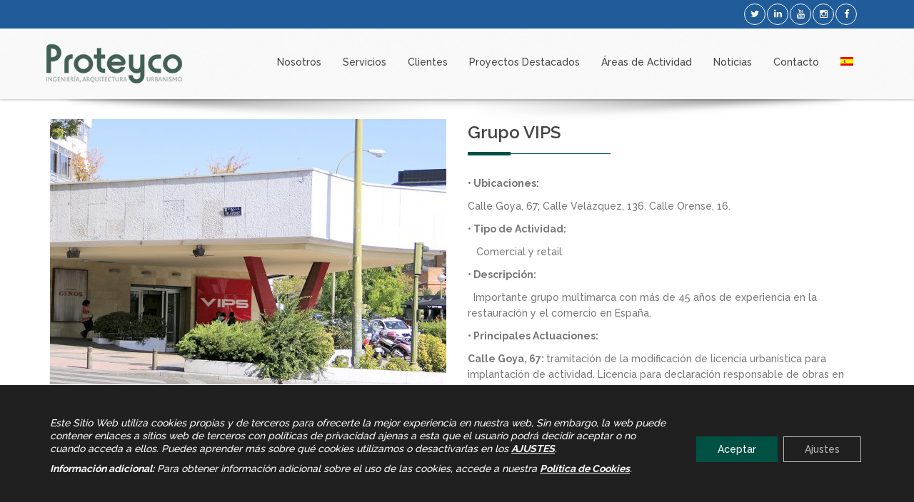

--- FILE ---
content_type: text/html; charset=UTF-8
request_url: https://www.proteyco.es/portfolio/vips/
body_size: 17522
content:

<!DOCTYPE html>
<html lang="es-ES">
<head>

	<meta charset="UTF-8">
	<meta http-equiv="X-UA-Compatible" content="IE=edge">
	<meta name="viewport" content="width=device-width, initial-scale=1">


<meta name='robots' content='index, follow, max-image-preview:large, max-snippet:-1, max-video-preview:-1' />

	<!-- This site is optimized with the Yoast SEO plugin v26.8 - https://yoast.com/product/yoast-seo-wordpress/ -->
	<title>Grupo VIPS - Proteyco</title>
	<link rel="canonical" href="https://www.proteyco.es/portfolio/vips/" />
	<meta property="og:locale" content="es_ES" />
	<meta property="og:type" content="article" />
	<meta property="og:title" content="Grupo VIPS - Proteyco" />
	<meta property="og:description" content="• Ubicaciones: Calle Goya, 67; Calle Velázquez, 136, Calle Orense, 16. • Tipo de Actividad: Comercial y retail. • Descripción:    Importante grupo multimarca con más de 45 años de experiencia en la restauración y el comercio en España. • Principales Actuaciones: Calle Goya, 67: tramitación de la modificación de licencia urbanística para implantación de actividad. Licencia para [&hellip;]" />
	<meta property="og:url" content="https://www.proteyco.es/portfolio/vips/" />
	<meta property="og:site_name" content="Proteyco" />
	<meta property="article:modified_time" content="2021-03-05T16:28:39+00:00" />
	<meta property="og:image" content="https://www.proteyco.es/wp-content/uploads/2017/04/BR_VIPS_1.jpg" />
	<meta property="og:image:width" content="1300" />
	<meta property="og:image:height" content="867" />
	<meta property="og:image:type" content="image/jpeg" />
	<meta name="twitter:card" content="summary_large_image" />
	<meta name="twitter:site" content="@Proteyco" />
	<meta name="twitter:label1" content="Tiempo de lectura" />
	<meta name="twitter:data1" content="1 minuto" />
	<script type="application/ld+json" class="yoast-schema-graph">{"@context":"https://schema.org","@graph":[{"@type":"WebPage","@id":"https://www.proteyco.es/portfolio/vips/","url":"https://www.proteyco.es/portfolio/vips/","name":"Grupo VIPS - Proteyco","isPartOf":{"@id":"https://www.proteyco.es/#website"},"primaryImageOfPage":{"@id":"https://www.proteyco.es/portfolio/vips/#primaryimage"},"image":{"@id":"https://www.proteyco.es/portfolio/vips/#primaryimage"},"thumbnailUrl":"https://www.proteyco.es/wp-content/uploads/2017/04/BR_VIPS_1.jpg","datePublished":"2017-04-24T10:57:33+00:00","dateModified":"2021-03-05T16:28:39+00:00","breadcrumb":{"@id":"https://www.proteyco.es/portfolio/vips/#breadcrumb"},"inLanguage":"es","potentialAction":[{"@type":"ReadAction","target":["https://www.proteyco.es/portfolio/vips/"]}]},{"@type":"ImageObject","inLanguage":"es","@id":"https://www.proteyco.es/portfolio/vips/#primaryimage","url":"https://www.proteyco.es/wp-content/uploads/2017/04/BR_VIPS_1.jpg","contentUrl":"https://www.proteyco.es/wp-content/uploads/2017/04/BR_VIPS_1.jpg","width":1300,"height":867,"caption":"Grupo VIPS"},{"@type":"BreadcrumbList","@id":"https://www.proteyco.es/portfolio/vips/#breadcrumb","itemListElement":[{"@type":"ListItem","position":1,"name":"Portada","item":"https://www.proteyco.es/"},{"@type":"ListItem","position":2,"name":"Porfolio","item":"https://www.proteyco.es/portfolio/"},{"@type":"ListItem","position":3,"name":"Grupo VIPS"}]},{"@type":"WebSite","@id":"https://www.proteyco.es/#website","url":"https://www.proteyco.es/","name":"Proteyco, Ingeniería y Urbanismo","description":"Ingeniería y Urbanismo","publisher":{"@id":"https://www.proteyco.es/#organization"},"potentialAction":[{"@type":"SearchAction","target":{"@type":"EntryPoint","urlTemplate":"https://www.proteyco.es/?s={search_term_string}"},"query-input":{"@type":"PropertyValueSpecification","valueRequired":true,"valueName":"search_term_string"}}],"inLanguage":"es"},{"@type":"Organization","@id":"https://www.proteyco.es/#organization","name":"Proteyco Ingeniería y Urbanismo","url":"https://www.proteyco.es/","logo":{"@type":"ImageObject","inLanguage":"es","@id":"https://www.proteyco.es/#/schema/logo/image/","url":"https://www.proteyco.es/wp-content/uploads/2016/07/Logo-proteyco.png","contentUrl":"https://www.proteyco.es/wp-content/uploads/2016/07/Logo-proteyco.png","width":142,"height":71,"caption":"Proteyco Ingeniería y Urbanismo"},"image":{"@id":"https://www.proteyco.es/#/schema/logo/image/"},"sameAs":["https://x.com/Proteyco","https://www.linkedin.com/company/proteyco-ib-rica-s.a.","https://www.youtube.com/channel/UCz7LVFTQjK_wKB9pI1JWrQQ"]}]}</script>
	<!-- / Yoast SEO plugin. -->


<link rel='dns-prefetch' href='//fonts.googleapis.com' />
<link rel="alternate" type="application/rss+xml" title="Proteyco &raquo; Feed" href="https://www.proteyco.es/feed/" />
<link rel="alternate" type="application/rss+xml" title="Proteyco &raquo; Feed de los comentarios" href="https://www.proteyco.es/comments/feed/" />
<link rel="alternate" title="oEmbed (JSON)" type="application/json+oembed" href="https://www.proteyco.es/wp-json/oembed/1.0/embed?url=https%3A%2F%2Fwww.proteyco.es%2Fportfolio%2Fvips%2F" />
<link rel="alternate" title="oEmbed (XML)" type="text/xml+oembed" href="https://www.proteyco.es/wp-json/oembed/1.0/embed?url=https%3A%2F%2Fwww.proteyco.es%2Fportfolio%2Fvips%2F&#038;format=xml" />
<style id='wp-img-auto-sizes-contain-inline-css' type='text/css'>
img:is([sizes=auto i],[sizes^="auto," i]){contain-intrinsic-size:3000px 1500px}
/*# sourceURL=wp-img-auto-sizes-contain-inline-css */
</style>
<style id='wp-emoji-styles-inline-css' type='text/css'>

	img.wp-smiley, img.emoji {
		display: inline !important;
		border: none !important;
		box-shadow: none !important;
		height: 1em !important;
		width: 1em !important;
		margin: 0 0.07em !important;
		vertical-align: -0.1em !important;
		background: none !important;
		padding: 0 !important;
	}
/*# sourceURL=wp-emoji-styles-inline-css */
</style>
<link rel='stylesheet' id='wp-block-library-css' href='https://www.proteyco.es/wp-includes/css/dist/block-library/style.min.css?ver=6.9' type='text/css' media='all' />
<style id='global-styles-inline-css' type='text/css'>
:root{--wp--preset--aspect-ratio--square: 1;--wp--preset--aspect-ratio--4-3: 4/3;--wp--preset--aspect-ratio--3-4: 3/4;--wp--preset--aspect-ratio--3-2: 3/2;--wp--preset--aspect-ratio--2-3: 2/3;--wp--preset--aspect-ratio--16-9: 16/9;--wp--preset--aspect-ratio--9-16: 9/16;--wp--preset--color--black: #000000;--wp--preset--color--cyan-bluish-gray: #abb8c3;--wp--preset--color--white: #ffffff;--wp--preset--color--pale-pink: #f78da7;--wp--preset--color--vivid-red: #cf2e2e;--wp--preset--color--luminous-vivid-orange: #ff6900;--wp--preset--color--luminous-vivid-amber: #fcb900;--wp--preset--color--light-green-cyan: #7bdcb5;--wp--preset--color--vivid-green-cyan: #00d084;--wp--preset--color--pale-cyan-blue: #8ed1fc;--wp--preset--color--vivid-cyan-blue: #0693e3;--wp--preset--color--vivid-purple: #9b51e0;--wp--preset--gradient--vivid-cyan-blue-to-vivid-purple: linear-gradient(135deg,rgb(6,147,227) 0%,rgb(155,81,224) 100%);--wp--preset--gradient--light-green-cyan-to-vivid-green-cyan: linear-gradient(135deg,rgb(122,220,180) 0%,rgb(0,208,130) 100%);--wp--preset--gradient--luminous-vivid-amber-to-luminous-vivid-orange: linear-gradient(135deg,rgb(252,185,0) 0%,rgb(255,105,0) 100%);--wp--preset--gradient--luminous-vivid-orange-to-vivid-red: linear-gradient(135deg,rgb(255,105,0) 0%,rgb(207,46,46) 100%);--wp--preset--gradient--very-light-gray-to-cyan-bluish-gray: linear-gradient(135deg,rgb(238,238,238) 0%,rgb(169,184,195) 100%);--wp--preset--gradient--cool-to-warm-spectrum: linear-gradient(135deg,rgb(74,234,220) 0%,rgb(151,120,209) 20%,rgb(207,42,186) 40%,rgb(238,44,130) 60%,rgb(251,105,98) 80%,rgb(254,248,76) 100%);--wp--preset--gradient--blush-light-purple: linear-gradient(135deg,rgb(255,206,236) 0%,rgb(152,150,240) 100%);--wp--preset--gradient--blush-bordeaux: linear-gradient(135deg,rgb(254,205,165) 0%,rgb(254,45,45) 50%,rgb(107,0,62) 100%);--wp--preset--gradient--luminous-dusk: linear-gradient(135deg,rgb(255,203,112) 0%,rgb(199,81,192) 50%,rgb(65,88,208) 100%);--wp--preset--gradient--pale-ocean: linear-gradient(135deg,rgb(255,245,203) 0%,rgb(182,227,212) 50%,rgb(51,167,181) 100%);--wp--preset--gradient--electric-grass: linear-gradient(135deg,rgb(202,248,128) 0%,rgb(113,206,126) 100%);--wp--preset--gradient--midnight: linear-gradient(135deg,rgb(2,3,129) 0%,rgb(40,116,252) 100%);--wp--preset--font-size--small: 13px;--wp--preset--font-size--medium: 20px;--wp--preset--font-size--large: 36px;--wp--preset--font-size--x-large: 42px;--wp--preset--spacing--20: 0.44rem;--wp--preset--spacing--30: 0.67rem;--wp--preset--spacing--40: 1rem;--wp--preset--spacing--50: 1.5rem;--wp--preset--spacing--60: 2.25rem;--wp--preset--spacing--70: 3.38rem;--wp--preset--spacing--80: 5.06rem;--wp--preset--shadow--natural: 6px 6px 9px rgba(0, 0, 0, 0.2);--wp--preset--shadow--deep: 12px 12px 50px rgba(0, 0, 0, 0.4);--wp--preset--shadow--sharp: 6px 6px 0px rgba(0, 0, 0, 0.2);--wp--preset--shadow--outlined: 6px 6px 0px -3px rgb(255, 255, 255), 6px 6px rgb(0, 0, 0);--wp--preset--shadow--crisp: 6px 6px 0px rgb(0, 0, 0);}:where(.is-layout-flex){gap: 0.5em;}:where(.is-layout-grid){gap: 0.5em;}body .is-layout-flex{display: flex;}.is-layout-flex{flex-wrap: wrap;align-items: center;}.is-layout-flex > :is(*, div){margin: 0;}body .is-layout-grid{display: grid;}.is-layout-grid > :is(*, div){margin: 0;}:where(.wp-block-columns.is-layout-flex){gap: 2em;}:where(.wp-block-columns.is-layout-grid){gap: 2em;}:where(.wp-block-post-template.is-layout-flex){gap: 1.25em;}:where(.wp-block-post-template.is-layout-grid){gap: 1.25em;}.has-black-color{color: var(--wp--preset--color--black) !important;}.has-cyan-bluish-gray-color{color: var(--wp--preset--color--cyan-bluish-gray) !important;}.has-white-color{color: var(--wp--preset--color--white) !important;}.has-pale-pink-color{color: var(--wp--preset--color--pale-pink) !important;}.has-vivid-red-color{color: var(--wp--preset--color--vivid-red) !important;}.has-luminous-vivid-orange-color{color: var(--wp--preset--color--luminous-vivid-orange) !important;}.has-luminous-vivid-amber-color{color: var(--wp--preset--color--luminous-vivid-amber) !important;}.has-light-green-cyan-color{color: var(--wp--preset--color--light-green-cyan) !important;}.has-vivid-green-cyan-color{color: var(--wp--preset--color--vivid-green-cyan) !important;}.has-pale-cyan-blue-color{color: var(--wp--preset--color--pale-cyan-blue) !important;}.has-vivid-cyan-blue-color{color: var(--wp--preset--color--vivid-cyan-blue) !important;}.has-vivid-purple-color{color: var(--wp--preset--color--vivid-purple) !important;}.has-black-background-color{background-color: var(--wp--preset--color--black) !important;}.has-cyan-bluish-gray-background-color{background-color: var(--wp--preset--color--cyan-bluish-gray) !important;}.has-white-background-color{background-color: var(--wp--preset--color--white) !important;}.has-pale-pink-background-color{background-color: var(--wp--preset--color--pale-pink) !important;}.has-vivid-red-background-color{background-color: var(--wp--preset--color--vivid-red) !important;}.has-luminous-vivid-orange-background-color{background-color: var(--wp--preset--color--luminous-vivid-orange) !important;}.has-luminous-vivid-amber-background-color{background-color: var(--wp--preset--color--luminous-vivid-amber) !important;}.has-light-green-cyan-background-color{background-color: var(--wp--preset--color--light-green-cyan) !important;}.has-vivid-green-cyan-background-color{background-color: var(--wp--preset--color--vivid-green-cyan) !important;}.has-pale-cyan-blue-background-color{background-color: var(--wp--preset--color--pale-cyan-blue) !important;}.has-vivid-cyan-blue-background-color{background-color: var(--wp--preset--color--vivid-cyan-blue) !important;}.has-vivid-purple-background-color{background-color: var(--wp--preset--color--vivid-purple) !important;}.has-black-border-color{border-color: var(--wp--preset--color--black) !important;}.has-cyan-bluish-gray-border-color{border-color: var(--wp--preset--color--cyan-bluish-gray) !important;}.has-white-border-color{border-color: var(--wp--preset--color--white) !important;}.has-pale-pink-border-color{border-color: var(--wp--preset--color--pale-pink) !important;}.has-vivid-red-border-color{border-color: var(--wp--preset--color--vivid-red) !important;}.has-luminous-vivid-orange-border-color{border-color: var(--wp--preset--color--luminous-vivid-orange) !important;}.has-luminous-vivid-amber-border-color{border-color: var(--wp--preset--color--luminous-vivid-amber) !important;}.has-light-green-cyan-border-color{border-color: var(--wp--preset--color--light-green-cyan) !important;}.has-vivid-green-cyan-border-color{border-color: var(--wp--preset--color--vivid-green-cyan) !important;}.has-pale-cyan-blue-border-color{border-color: var(--wp--preset--color--pale-cyan-blue) !important;}.has-vivid-cyan-blue-border-color{border-color: var(--wp--preset--color--vivid-cyan-blue) !important;}.has-vivid-purple-border-color{border-color: var(--wp--preset--color--vivid-purple) !important;}.has-vivid-cyan-blue-to-vivid-purple-gradient-background{background: var(--wp--preset--gradient--vivid-cyan-blue-to-vivid-purple) !important;}.has-light-green-cyan-to-vivid-green-cyan-gradient-background{background: var(--wp--preset--gradient--light-green-cyan-to-vivid-green-cyan) !important;}.has-luminous-vivid-amber-to-luminous-vivid-orange-gradient-background{background: var(--wp--preset--gradient--luminous-vivid-amber-to-luminous-vivid-orange) !important;}.has-luminous-vivid-orange-to-vivid-red-gradient-background{background: var(--wp--preset--gradient--luminous-vivid-orange-to-vivid-red) !important;}.has-very-light-gray-to-cyan-bluish-gray-gradient-background{background: var(--wp--preset--gradient--very-light-gray-to-cyan-bluish-gray) !important;}.has-cool-to-warm-spectrum-gradient-background{background: var(--wp--preset--gradient--cool-to-warm-spectrum) !important;}.has-blush-light-purple-gradient-background{background: var(--wp--preset--gradient--blush-light-purple) !important;}.has-blush-bordeaux-gradient-background{background: var(--wp--preset--gradient--blush-bordeaux) !important;}.has-luminous-dusk-gradient-background{background: var(--wp--preset--gradient--luminous-dusk) !important;}.has-pale-ocean-gradient-background{background: var(--wp--preset--gradient--pale-ocean) !important;}.has-electric-grass-gradient-background{background: var(--wp--preset--gradient--electric-grass) !important;}.has-midnight-gradient-background{background: var(--wp--preset--gradient--midnight) !important;}.has-small-font-size{font-size: var(--wp--preset--font-size--small) !important;}.has-medium-font-size{font-size: var(--wp--preset--font-size--medium) !important;}.has-large-font-size{font-size: var(--wp--preset--font-size--large) !important;}.has-x-large-font-size{font-size: var(--wp--preset--font-size--x-large) !important;}
/*# sourceURL=global-styles-inline-css */
</style>

<style id='classic-theme-styles-inline-css' type='text/css'>
/*! This file is auto-generated */
.wp-block-button__link{color:#fff;background-color:#32373c;border-radius:9999px;box-shadow:none;text-decoration:none;padding:calc(.667em + 2px) calc(1.333em + 2px);font-size:1.125em}.wp-block-file__button{background:#32373c;color:#fff;text-decoration:none}
/*# sourceURL=/wp-includes/css/classic-themes.min.css */
</style>
<link rel='stylesheet' id='contact-form-7-css' href='https://www.proteyco.es/wp-content/plugins/contact-form-7/includes/css/styles.css?ver=6.1.4' type='text/css' media='all' />
<link rel='stylesheet' id='wpos-slick-style-css' href='https://www.proteyco.es/wp-content/plugins/wp-logo-showcase-responsive-slider-slider/assets/css/slick.css?ver=3.8.7' type='text/css' media='all' />
<link rel='stylesheet' id='wpls-public-style-css' href='https://www.proteyco.es/wp-content/plugins/wp-logo-showcase-responsive-slider-slider/assets/css/wpls-public.css?ver=3.8.7' type='text/css' media='all' />
<link rel='stylesheet' id='wpml-menu-item-0-css' href='https://www.proteyco.es/wp-content/plugins/sitepress-multilingual-cms/templates/language-switchers/menu-item/style.min.css?ver=1' type='text/css' media='all' />
<link rel='stylesheet' id='parent-style-css' href='https://www.proteyco.es/wp-content/themes/archit/style.css?ver=6.9' type='text/css' media='all' />
<link rel='stylesheet' id='bootstrap-css' href='https://www.proteyco.es/wp-content/themes/archit/css/bootstrap.css?ver=1.0' type='text/css' media='all' />
<link rel='stylesheet' id='font-awesome-css' href='https://www.proteyco.es/wp-content/themes/archit/fonts/font-awesome/css/font-awesome.min.css?ver=1.0' type='text/css' media='all' />
<link rel='stylesheet' id='yamm-css' href='https://www.proteyco.es/wp-content/themes/archit/css/yamm.css?ver=1.0' type='text/css' media='all' />
<link rel='stylesheet' id='nivo-lightbox-css' href='https://www.proteyco.es/wp-content/themes/archit/css/nivo-lightbox.css?ver=1.0' type='text/css' media='all' />
<link rel='stylesheet' id='owl-carousel-css' href='https://www.proteyco.es/wp-content/themes/archit/css/owl.carousel.css?ver=1.0' type='text/css' media='all' />
<link rel='stylesheet' id='animate-css' href='https://www.proteyco.es/wp-content/themes/archit/css/animate.css?ver=1.0' type='text/css' media='all' />
<link rel='stylesheet' id='jquery-mb-ytplayer-css' href='https://www.proteyco.es/wp-content/themes/archit/css/jquery.mb.YTPlayer.css?ver=1.0' type='text/css' media='all' />
<link rel='stylesheet' id='archit-custom-css' href='https://www.proteyco.es/wp-content/themes/archit/css/custom.css?ver=1.0' type='text/css' media='all' />
<link rel='stylesheet' id='archit-font-raleway-css' href='//fonts.googleapis.com/css?family=Raleway:400,100,900,800,600,500,700,300,200&#038;subset=latin,latin-ext' type='text/css' media='all' />
<link rel='stylesheet' id='style-css' href='https://www.proteyco.es/wp-content/themes/proteyco/style.css?ver=6.9' type='text/css' media='all' />
<link rel='stylesheet' id='moove_gdpr_frontend-css' href='https://www.proteyco.es/wp-content/plugins/gdpr-cookie-compliance/dist/styles/gdpr-main-nf.css?ver=5.0.9' type='text/css' media='all' />
<style id='moove_gdpr_frontend-inline-css' type='text/css'>
				#moove_gdpr_cookie_modal .moove-gdpr-modal-content .moove-gdpr-tab-main h3.tab-title, 
				#moove_gdpr_cookie_modal .moove-gdpr-modal-content .moove-gdpr-tab-main span.tab-title,
				#moove_gdpr_cookie_modal .moove-gdpr-modal-content .moove-gdpr-modal-left-content #moove-gdpr-menu li a, 
				#moove_gdpr_cookie_modal .moove-gdpr-modal-content .moove-gdpr-modal-left-content #moove-gdpr-menu li button,
				#moove_gdpr_cookie_modal .moove-gdpr-modal-content .moove-gdpr-modal-left-content .moove-gdpr-branding-cnt a,
				#moove_gdpr_cookie_modal .moove-gdpr-modal-content .moove-gdpr-modal-footer-content .moove-gdpr-button-holder a.mgbutton, 
				#moove_gdpr_cookie_modal .moove-gdpr-modal-content .moove-gdpr-modal-footer-content .moove-gdpr-button-holder button.mgbutton,
				#moove_gdpr_cookie_modal .cookie-switch .cookie-slider:after, 
				#moove_gdpr_cookie_modal .cookie-switch .slider:after, 
				#moove_gdpr_cookie_modal .switch .cookie-slider:after, 
				#moove_gdpr_cookie_modal .switch .slider:after,
				#moove_gdpr_cookie_info_bar .moove-gdpr-info-bar-container .moove-gdpr-info-bar-content p, 
				#moove_gdpr_cookie_info_bar .moove-gdpr-info-bar-container .moove-gdpr-info-bar-content p a,
				#moove_gdpr_cookie_info_bar .moove-gdpr-info-bar-container .moove-gdpr-info-bar-content a.mgbutton, 
				#moove_gdpr_cookie_info_bar .moove-gdpr-info-bar-container .moove-gdpr-info-bar-content button.mgbutton,
				#moove_gdpr_cookie_modal .moove-gdpr-modal-content .moove-gdpr-tab-main .moove-gdpr-tab-main-content h1, 
				#moove_gdpr_cookie_modal .moove-gdpr-modal-content .moove-gdpr-tab-main .moove-gdpr-tab-main-content h2, 
				#moove_gdpr_cookie_modal .moove-gdpr-modal-content .moove-gdpr-tab-main .moove-gdpr-tab-main-content h3, 
				#moove_gdpr_cookie_modal .moove-gdpr-modal-content .moove-gdpr-tab-main .moove-gdpr-tab-main-content h4, 
				#moove_gdpr_cookie_modal .moove-gdpr-modal-content .moove-gdpr-tab-main .moove-gdpr-tab-main-content h5, 
				#moove_gdpr_cookie_modal .moove-gdpr-modal-content .moove-gdpr-tab-main .moove-gdpr-tab-main-content h6,
				#moove_gdpr_cookie_modal .moove-gdpr-modal-content.moove_gdpr_modal_theme_v2 .moove-gdpr-modal-title .tab-title,
				#moove_gdpr_cookie_modal .moove-gdpr-modal-content.moove_gdpr_modal_theme_v2 .moove-gdpr-tab-main h3.tab-title, 
				#moove_gdpr_cookie_modal .moove-gdpr-modal-content.moove_gdpr_modal_theme_v2 .moove-gdpr-tab-main span.tab-title,
				#moove_gdpr_cookie_modal .moove-gdpr-modal-content.moove_gdpr_modal_theme_v2 .moove-gdpr-branding-cnt a {
					font-weight: inherit				}
			#moove_gdpr_cookie_modal,#moove_gdpr_cookie_info_bar,.gdpr_cookie_settings_shortcode_content{font-family:inherit}#moove_gdpr_save_popup_settings_button{background-color:#373737;color:#fff}#moove_gdpr_save_popup_settings_button:hover{background-color:#000}#moove_gdpr_cookie_info_bar .moove-gdpr-info-bar-container .moove-gdpr-info-bar-content a.mgbutton,#moove_gdpr_cookie_info_bar .moove-gdpr-info-bar-container .moove-gdpr-info-bar-content button.mgbutton{background-color:#005043}#moove_gdpr_cookie_modal .moove-gdpr-modal-content .moove-gdpr-modal-footer-content .moove-gdpr-button-holder a.mgbutton,#moove_gdpr_cookie_modal .moove-gdpr-modal-content .moove-gdpr-modal-footer-content .moove-gdpr-button-holder button.mgbutton,.gdpr_cookie_settings_shortcode_content .gdpr-shr-button.button-green{background-color:#005043;border-color:#005043}#moove_gdpr_cookie_modal .moove-gdpr-modal-content .moove-gdpr-modal-footer-content .moove-gdpr-button-holder a.mgbutton:hover,#moove_gdpr_cookie_modal .moove-gdpr-modal-content .moove-gdpr-modal-footer-content .moove-gdpr-button-holder button.mgbutton:hover,.gdpr_cookie_settings_shortcode_content .gdpr-shr-button.button-green:hover{background-color:#fff;color:#005043}#moove_gdpr_cookie_modal .moove-gdpr-modal-content .moove-gdpr-modal-close i,#moove_gdpr_cookie_modal .moove-gdpr-modal-content .moove-gdpr-modal-close span.gdpr-icon{background-color:#005043;border:1px solid #005043}#moove_gdpr_cookie_info_bar span.moove-gdpr-infobar-allow-all.focus-g,#moove_gdpr_cookie_info_bar span.moove-gdpr-infobar-allow-all:focus,#moove_gdpr_cookie_info_bar button.moove-gdpr-infobar-allow-all.focus-g,#moove_gdpr_cookie_info_bar button.moove-gdpr-infobar-allow-all:focus,#moove_gdpr_cookie_info_bar span.moove-gdpr-infobar-reject-btn.focus-g,#moove_gdpr_cookie_info_bar span.moove-gdpr-infobar-reject-btn:focus,#moove_gdpr_cookie_info_bar button.moove-gdpr-infobar-reject-btn.focus-g,#moove_gdpr_cookie_info_bar button.moove-gdpr-infobar-reject-btn:focus,#moove_gdpr_cookie_info_bar span.change-settings-button.focus-g,#moove_gdpr_cookie_info_bar span.change-settings-button:focus,#moove_gdpr_cookie_info_bar button.change-settings-button.focus-g,#moove_gdpr_cookie_info_bar button.change-settings-button:focus{-webkit-box-shadow:0 0 1px 3px #005043;-moz-box-shadow:0 0 1px 3px #005043;box-shadow:0 0 1px 3px #005043}#moove_gdpr_cookie_modal .moove-gdpr-modal-content .moove-gdpr-modal-close i:hover,#moove_gdpr_cookie_modal .moove-gdpr-modal-content .moove-gdpr-modal-close span.gdpr-icon:hover,#moove_gdpr_cookie_info_bar span[data-href]>u.change-settings-button{color:#005043}#moove_gdpr_cookie_modal .moove-gdpr-modal-content .moove-gdpr-modal-left-content #moove-gdpr-menu li.menu-item-selected a span.gdpr-icon,#moove_gdpr_cookie_modal .moove-gdpr-modal-content .moove-gdpr-modal-left-content #moove-gdpr-menu li.menu-item-selected button span.gdpr-icon{color:inherit}#moove_gdpr_cookie_modal .moove-gdpr-modal-content .moove-gdpr-modal-left-content #moove-gdpr-menu li a span.gdpr-icon,#moove_gdpr_cookie_modal .moove-gdpr-modal-content .moove-gdpr-modal-left-content #moove-gdpr-menu li button span.gdpr-icon{color:inherit}#moove_gdpr_cookie_modal .gdpr-acc-link{line-height:0;font-size:0;color:transparent;position:absolute}#moove_gdpr_cookie_modal .moove-gdpr-modal-content .moove-gdpr-modal-close:hover i,#moove_gdpr_cookie_modal .moove-gdpr-modal-content .moove-gdpr-modal-left-content #moove-gdpr-menu li a,#moove_gdpr_cookie_modal .moove-gdpr-modal-content .moove-gdpr-modal-left-content #moove-gdpr-menu li button,#moove_gdpr_cookie_modal .moove-gdpr-modal-content .moove-gdpr-modal-left-content #moove-gdpr-menu li button i,#moove_gdpr_cookie_modal .moove-gdpr-modal-content .moove-gdpr-modal-left-content #moove-gdpr-menu li a i,#moove_gdpr_cookie_modal .moove-gdpr-modal-content .moove-gdpr-tab-main .moove-gdpr-tab-main-content a:hover,#moove_gdpr_cookie_info_bar.moove-gdpr-dark-scheme .moove-gdpr-info-bar-container .moove-gdpr-info-bar-content a.mgbutton:hover,#moove_gdpr_cookie_info_bar.moove-gdpr-dark-scheme .moove-gdpr-info-bar-container .moove-gdpr-info-bar-content button.mgbutton:hover,#moove_gdpr_cookie_info_bar.moove-gdpr-dark-scheme .moove-gdpr-info-bar-container .moove-gdpr-info-bar-content a:hover,#moove_gdpr_cookie_info_bar.moove-gdpr-dark-scheme .moove-gdpr-info-bar-container .moove-gdpr-info-bar-content button:hover,#moove_gdpr_cookie_info_bar.moove-gdpr-dark-scheme .moove-gdpr-info-bar-container .moove-gdpr-info-bar-content span.change-settings-button:hover,#moove_gdpr_cookie_info_bar.moove-gdpr-dark-scheme .moove-gdpr-info-bar-container .moove-gdpr-info-bar-content button.change-settings-button:hover,#moove_gdpr_cookie_info_bar.moove-gdpr-dark-scheme .moove-gdpr-info-bar-container .moove-gdpr-info-bar-content u.change-settings-button:hover,#moove_gdpr_cookie_info_bar span[data-href]>u.change-settings-button,#moove_gdpr_cookie_info_bar.moove-gdpr-dark-scheme .moove-gdpr-info-bar-container .moove-gdpr-info-bar-content a.mgbutton.focus-g,#moove_gdpr_cookie_info_bar.moove-gdpr-dark-scheme .moove-gdpr-info-bar-container .moove-gdpr-info-bar-content button.mgbutton.focus-g,#moove_gdpr_cookie_info_bar.moove-gdpr-dark-scheme .moove-gdpr-info-bar-container .moove-gdpr-info-bar-content a.focus-g,#moove_gdpr_cookie_info_bar.moove-gdpr-dark-scheme .moove-gdpr-info-bar-container .moove-gdpr-info-bar-content button.focus-g,#moove_gdpr_cookie_info_bar.moove-gdpr-dark-scheme .moove-gdpr-info-bar-container .moove-gdpr-info-bar-content a.mgbutton:focus,#moove_gdpr_cookie_info_bar.moove-gdpr-dark-scheme .moove-gdpr-info-bar-container .moove-gdpr-info-bar-content button.mgbutton:focus,#moove_gdpr_cookie_info_bar.moove-gdpr-dark-scheme .moove-gdpr-info-bar-container .moove-gdpr-info-bar-content a:focus,#moove_gdpr_cookie_info_bar.moove-gdpr-dark-scheme .moove-gdpr-info-bar-container .moove-gdpr-info-bar-content button:focus,#moove_gdpr_cookie_info_bar.moove-gdpr-dark-scheme .moove-gdpr-info-bar-container .moove-gdpr-info-bar-content span.change-settings-button.focus-g,span.change-settings-button:focus,button.change-settings-button.focus-g,button.change-settings-button:focus,#moove_gdpr_cookie_info_bar.moove-gdpr-dark-scheme .moove-gdpr-info-bar-container .moove-gdpr-info-bar-content u.change-settings-button.focus-g,#moove_gdpr_cookie_info_bar.moove-gdpr-dark-scheme .moove-gdpr-info-bar-container .moove-gdpr-info-bar-content u.change-settings-button:focus{color:#005043}#moove_gdpr_cookie_modal .moove-gdpr-branding.focus-g span,#moove_gdpr_cookie_modal .moove-gdpr-modal-content .moove-gdpr-tab-main a.focus-g,#moove_gdpr_cookie_modal .moove-gdpr-modal-content .moove-gdpr-tab-main .gdpr-cd-details-toggle.focus-g{color:#005043}#moove_gdpr_cookie_modal.gdpr_lightbox-hide{display:none}#moove_gdpr_cookie_info_bar .moove-gdpr-info-bar-container .moove-gdpr-info-bar-content a.mgbutton,#moove_gdpr_cookie_info_bar .moove-gdpr-info-bar-container .moove-gdpr-info-bar-content button.mgbutton,#moove_gdpr_cookie_modal .moove-gdpr-modal-content .moove-gdpr-modal-footer-content .moove-gdpr-button-holder a.mgbutton,#moove_gdpr_cookie_modal .moove-gdpr-modal-content .moove-gdpr-modal-footer-content .moove-gdpr-button-holder button.mgbutton,.gdpr-shr-button,#moove_gdpr_cookie_info_bar .moove-gdpr-infobar-close-btn{border-radius:0}
/*# sourceURL=moove_gdpr_frontend-inline-css */
</style>
<script type="text/javascript" src="https://www.proteyco.es/wp-includes/js/jquery/jquery.min.js?ver=3.7.1" id="jquery-core-js"></script>
<script type="text/javascript" src="https://www.proteyco.es/wp-includes/js/jquery/jquery-migrate.min.js?ver=3.4.1" id="jquery-migrate-js"></script>
<script type="text/javascript" src="https://www.proteyco.es/wp-content/themes/proteyco/js/patch_menu.js?ver=6.9" id="add_menupatch_script-js"></script>
<script type="text/javascript" src="https://www.proteyco.es/wp-content/plugins/revslider/public/assets/js/rbtools.min.js?ver=6.5.6" async id="tp-tools-js"></script>
<script type="text/javascript" src="https://www.proteyco.es/wp-content/plugins/revslider/public/assets/js/rs6.min.js?ver=6.5.6" async id="revmin-js"></script>
<link rel="https://api.w.org/" href="https://www.proteyco.es/wp-json/" /><link rel="alternate" title="JSON" type="application/json" href="https://www.proteyco.es/wp-json/wp/v2/portfolio/642" /><link rel="EditURI" type="application/rsd+xml" title="RSD" href="https://www.proteyco.es/xmlrpc.php?rsd" />
<meta name="generator" content="WordPress 6.9" />
<link rel='shortlink' href='https://www.proteyco.es/?p=642' />

<style type="text/css">
 
body{ 
;
;
;
;
 ;
 ;
 ;
 ;
 ;
 ;
}


 
h1{ 
;
;
;
;
 ;
 ;
 ;
 ;
 ;
 ;
}



 
h2{ 
;
;
;
;
 ;
 ;
 ;
 ;
 ;
 ;
}


 
h3{ 
;
;
;
;
 ;
 ;
 ;
 ;
 ;
 ;
}


 
h4{ 
;
;
;
;
 ;
 ;
 ;
 ;
 ;
 ;
}


 
h5{ 
;
;
;
;
 ;
 ;
 ;
 ;
 ;
 ;
}


 
h6{ 
;
;
;
;
 ;
 ;
 ;
 ;
 ;
 ;
}


 
p{ 
;
;
;
;
 ;
 ;
 ;
 ;
 ;
 ;
}


 
.navbar-default .navbar-nav > li > a{ 
;
;
;
;
 ;
 ;
 ;
 ;
 ;
 ;
}


select:focus { border-color: #005043; }
/* COLOR 1
================================================== */
a { color: #005043; }
::selection { background: #005043; }
::-moz-selection {
 background: #005043;
}
.navbar-default .navbar-nav > li { color: #005043; }
.navbar-default .navbar-nav > li > a:hover, .navbar-default .navbar-nav > li > a:focus { color: #005043; }
.navbar-default .navbar-nav > .active > a, .navbar-default .navbar-nav > .active > a:hover, .navbar-default .navbar-nav > .active > a:focus { background-color: #005043 !important; }
.navbar-default .navbar-nav > .open > a, .navbar-default .navbar-nav > .open > a:hover, .navbar-default .navbar-nav > .open > a:focus { color: #005043; }
 @media (min-width: 768px) {
.dropdown-menu { border-top: 4px solid #005043; }
}
.dropdown-menu > li > a:hover, .dropdown-menu > li > a:focus { background-color: #005043; }
.dropdown-menu > .active > a, .dropdown-menu > .active > a:hover, .dropdown-menu > .active > a:focus { background-color: #005043; }
.yamm .yamm-content .icon-arrow-list li a:hover { color: #005043; }
.navbar-toggle {
	background-color: #005043;
	border: 1px solid #005043;
}
.navbar-default .navbar-toggle { border-color: #005043; }
.navbar-default .navbar-toggle:hover, .navbar-default .navbar-toggle:focus { background-color: #005043; }
 @media (max-width: 767px) {
.navbar-default .navbar-nav > li > a:hover, .navbar-default .navbar-nav > li > a:focus { background-color: #005043; }
.navbar-default .navbar-nav > .active > a, .navbar-default .navbar-nav > .active > a:hover, .navbar-default .navbar-nav > .active > a:focus { background-color: #005043; }
.navbar-default .navbar-nav > .open > a, .navbar-default .navbar-nav > .open > a:hover, .navbar-default .navbar-nav > .open > a:focus { background-color: #005043; }
}
.search-form > .dropdown-menu { border-top: 4px solid #005043; }
.topbar-search > .dropdown-menu { border-top: 4px solid #005043; }
 @media (max-width: 767px) {
.navbar-default .navbar-nav .open .dropdown-menu > li > a:hover, .navbar-default .navbar-nav .open .dropdown-menu > li > a:focus { color: #005043; }
.navbar-default .navbar-nav .open .dropdown-menu > .active > a, .navbar-default .navbar-nav .open .dropdown-menu > .active > a:hover, .navbar-default .navbar-nav .open .dropdown-menu > .active > a:focus { color: #005043; }
}
.input-group .btn-default { background-color: #005043; }
.footer-list li i { color: #005043; }
.footer-tooltip { background: #005043; }
.footer-tooltip .footer-tooltip-arrow { border-right: 10px solid #005043; }
.blog-info { background: #005043; }
.blog-title > i { background: #005043; }
.sidebar-list li i { color: #005043; }
.sidebar-tag li:hover { background: #005043; }
.pagination > li > a:hover, .pagination > li > span:hover, .pagination > li > a:focus, .pagination > li > span:focus {
	background-color: #005043;
	border-color: #005043;
}
.pagination > .active > a, .pagination > .active > span, .pagination > .active > a:hover, .pagination > .active > span:hover, .pagination > .active > a:focus, .pagination > .active > span:focus {
	background-color: #005043;
	border-color: #005043;
}
.icon-arrow-list li i { color: #005043; }
blockquote { border-left: 5px solid #005043; }
.text-theme { color: #005043; }
.highlight-theme { background: #005043; }
.dropcap-theme { background: #005043; }
.iconbox1-icon i {
	border: 1px solid #005043;
	background: #005043;
    opacity: 0.7;
}
.iconbox1:hover .iconbox1-icon i { color: #005043; }
.iconbox1:hover .effect-3:after, .iconbox2:hover .effect-3:after { background: rgba(82,143,204,0.7); }
.iconbox2-icon i {
	border: 1px solid #005043;
	background: #005043;
    opacity: 0.7;
}
.iconbox2:hover .iconbox2-icon i { color: #005043; }
.process-1 { background: #005043; }
.process-1 .triangle-right { border-left: 15px solid #005043; }
.process-2 { background: #005043; }
.process-2 .triangle-right { border-left: 15px solid #005043; }
.process-content h4 i { color: #005043; }
.photo-title3 { background: #005043; }
.photobox2:hover .photobox2-content { border: 5px solid #005043; }
.photobox3:hover .photobox3-content { border: 5px solid #005043; }
.social-icons li a i:hover { background: #005043; }
.social-color li a i:hover { background: #005043; }
.panel-heading a { background-color: #005043; }
.toggle-container h4.active { background-color: #005043; }
.tab.active { background: #005043; }
#tab-side-container ul li.selected-tab { background: #005043; }
.progress-color { background-color: #005043; }
.team:hover { border: 5px solid #005043; }
.team-info { background: #005043; }
.parallax-overlay {
	background: #005043;
	background: rgba(82,143,204,0.7);
}
.titleline { border-top: 1px solid #005043; }
.titleline:after { border-top: 5px solid #005043; }
.titleline-center { border-top:1px solid #005043; }
.titleline-center:after { border-top: 5px solid #005043; }
.titleline-footer { border-top:1px solid #005043; }
.titleline-footer:after { border-top: 5px solid #005043; }
.back-to-top:hover, .back-to-top:focus { background-color: #005043; }
.flickr-thumbs li { border: 3px solid #005043; }
.da-thumbs div {
	background: #005043;
	background: #005043;
    opacity: 0.8;
}
.da-thumbs div i:hover { color: #005043; }
.button:hover, .button:active, .button.is-checked {
	color: #005043;
	border: 1px solid #005043;
}
.cmxform label span { color: #005043; }
.tp-caption.theme-big {
	background-color: #005043;
	background-color: rgba(82,143,204,0.7);
}
.tp-caption.theme-normal {
	background-color: #005043;
	background-color: rgba(82,143,204,0.7);
}
.tp-caption.theme-small {
	background-color: #005043;
	background-color: rgba(82,143,204,0.7);
}
a:hover, a:focus { color: #1f5c99; }

.popular .price { background: #005043 url("../../images/assets/colors/slash-bg.png") repeat; }
.btn-theme {
	background-color: #005043;
	-webkit-box-shadow: 0px 2px 0px 0px #1f5c99;
	-moz-box-shadow: 0px 2px 0px 0px #1f5c99;
	-o-box-shadow: 0px 2px 0px 0px #1f5c99;
	box-shadow: 0px 2px 0px 0px #1f5c99;
}

/* Top Header Color */

#topbar { background: #1f5c99; }

/* Footer Widget area */

#footer { background: #226ab3; }

/* Footer Bottom area */

#copyright { background: #1f5c99; }

</style>
<meta name="generator" content="WPML ver:4.8.6 stt:1,2;" />
<meta name="generator" content="Powered by WPBakery Page Builder - drag and drop page builder for WordPress."/>
<meta name="generator" content="Powered by Slider Revolution 6.5.6 - responsive, Mobile-Friendly Slider Plugin for WordPress with comfortable drag and drop interface." />
<script type="text/javascript">function setREVStartSize(e){
			//window.requestAnimationFrame(function() {				 
				window.RSIW = window.RSIW===undefined ? window.innerWidth : window.RSIW;	
				window.RSIH = window.RSIH===undefined ? window.innerHeight : window.RSIH;	
				try {								
					var pw = document.getElementById(e.c).parentNode.offsetWidth,
						newh;
					pw = pw===0 || isNaN(pw) ? window.RSIW : pw;
					e.tabw = e.tabw===undefined ? 0 : parseInt(e.tabw);
					e.thumbw = e.thumbw===undefined ? 0 : parseInt(e.thumbw);
					e.tabh = e.tabh===undefined ? 0 : parseInt(e.tabh);
					e.thumbh = e.thumbh===undefined ? 0 : parseInt(e.thumbh);
					e.tabhide = e.tabhide===undefined ? 0 : parseInt(e.tabhide);
					e.thumbhide = e.thumbhide===undefined ? 0 : parseInt(e.thumbhide);
					e.mh = e.mh===undefined || e.mh=="" || e.mh==="auto" ? 0 : parseInt(e.mh,0);		
					if(e.layout==="fullscreen" || e.l==="fullscreen") 						
						newh = Math.max(e.mh,window.RSIH);					
					else{					
						e.gw = Array.isArray(e.gw) ? e.gw : [e.gw];
						for (var i in e.rl) if (e.gw[i]===undefined || e.gw[i]===0) e.gw[i] = e.gw[i-1];					
						e.gh = e.el===undefined || e.el==="" || (Array.isArray(e.el) && e.el.length==0)? e.gh : e.el;
						e.gh = Array.isArray(e.gh) ? e.gh : [e.gh];
						for (var i in e.rl) if (e.gh[i]===undefined || e.gh[i]===0) e.gh[i] = e.gh[i-1];
											
						var nl = new Array(e.rl.length),
							ix = 0,						
							sl;					
						e.tabw = e.tabhide>=pw ? 0 : e.tabw;
						e.thumbw = e.thumbhide>=pw ? 0 : e.thumbw;
						e.tabh = e.tabhide>=pw ? 0 : e.tabh;
						e.thumbh = e.thumbhide>=pw ? 0 : e.thumbh;					
						for (var i in e.rl) nl[i] = e.rl[i]<window.RSIW ? 0 : e.rl[i];
						sl = nl[0];									
						for (var i in nl) if (sl>nl[i] && nl[i]>0) { sl = nl[i]; ix=i;}															
						var m = pw>(e.gw[ix]+e.tabw+e.thumbw) ? 1 : (pw-(e.tabw+e.thumbw)) / (e.gw[ix]);					
						newh =  (e.gh[ix] * m) + (e.tabh + e.thumbh);
					}
					var el = document.getElementById(e.c);
					if (el!==null && el) el.style.height = newh+"px";					
					el = document.getElementById(e.c+"_wrapper");
					if (el!==null && el) {
						el.style.height = newh+"px";
						el.style.display = "block";
					}
				} catch(e){
					console.log("Failure at Presize of Slider:" + e)
				}					   
			//});
		  };</script>
		<style type="text/css" id="wp-custom-css">
			#moove_gdpr_cookie_info_bar .moove-gdpr-info-bar-container {
	min-height: 25vh;
	display: flex;
}

#moove_gdpr_cookie_info_bar .moove-gdpr-info-bar-container p {
	margin-bottom: 1rem !important;
}

.moove-gdpr-modal-right-content .table-cookies {
	margin-bottom: 1rem;
	font-size: 9px !important;
}


#row-servicios-destacados {
	display:flex;
}

#col-bg-shapes {
	background-image: url(https://www.proteyco.es/wp-content/uploads/2021/11/bg-shapes.jpg?id=4704) !important;
	background-size: cover;
	background-position: top right;
	background-repeat: no-repeat;
	display:flex;
	flex-direction:column;
	justify-content: center;
}

#col-bg-shapes h3 {
	font-size: 18px;
}

#col-bg-shapes a:hover {
	text-decoration:none;
}

#col-bg-shapes .titleline {
	margin-bottom: 0px;
}

#col-bg-shapes .vc_column-inner {
	padding-top: 10px;
	padding-bottom: 10px;
	padding-left: 10px;
}

#col-descubre-mas {
	background-color: #005043;
	border-width: 0px 10px 0px 0px;
	border-style: solid;
	border-color: #dd6616;
}

#dmas-inner {
	padding: 1rem;
	display: flex;
	align-items: center;
}

#dmas-inner .fa {
	color: #fff;
}

#dmas-inner h5 {
	padding-left: 1rem;
	color: #fff !important;
}

.table-cookies {
	width: 100%;
}

.table-cookies td, th {
	padding: 2px 6px;
}		</style>
		<noscript><style> .wpb_animate_when_almost_visible { opacity: 1; }</style></noscript><link rel='stylesheet' id='rs-plugin-settings-css' href='https://www.proteyco.es/wp-content/plugins/revslider/public/assets/css/rs6.css?ver=6.5.6' type='text/css' media='all' />
<style id='rs-plugin-settings-inline-css' type='text/css'>
#rs-demo-id {}
/*# sourceURL=rs-plugin-settings-inline-css */
</style>
</head>
<body class="wp-singular portfolio-template-default single single-portfolio postid-642 single-format-gallery wp-theme-archit wp-child-theme-proteyco wpb-js-composer js-comp-ver-6.7.0 vc_responsive portfolio-category-grandes-superficies-comerciales">

<div class="boxed-layout"> 
  
  <!-- Top Bar
================================================== -->
  <div id="topbar">
    <div class="container">
      <div class="row">
        <div class="col-md-8">
		
										  
        </div>
        <!-- end .col-md-8 -->
        
        <div class="col-md-4">

				
					<ul class="social-icons">
					   <li><a href="https://twitter.com/Proteyco" target="_blank"><i class="fa fa-twitter"></i></a></li><li><a href="https://www.linkedin.com/company/proteyco-ib-rica-s.a." target="_blank"><i class="fa fa-linkedin"></i></a></li><li><a href="https://www.youtube.com/channel/UCz7LVFTQjK_wKB9pI1JWrQQ" target="_blank"><i class="fa fa-youtube"></i></a></li><li><a href="https://www.instagram.com/proteyco/" target="_blank"><i class="fa fa-instagram"></i></a></li><li><a href="https://www.facebook.com/proteyco/" target="_blank"><i class="fa fa-facebook"></i></a></li>					</ul>
			   														
          
        </div>
        <!-- end .col-md-4 --> 
        
      </div>
      <!-- end .row --> 
    </div>
    <!-- end .container --> 
  </div>
  <!-- end #topbar --> 
  
  <!-- Header
================================================== -->
  <header id="header">
    <div class="header-shadow"></div>
    <!-- end .header-shadow -->
    <nav class="navbar yamm navbar-default navbar-static-top">
      <div class="container">
        <div class="navbar-header">
          <button type="button" class="navbar-toggle" data-toggle="collapse" data-target=".navbar-collapse"><span class="sr-only">Toggle navigation</span> <span class="icon-bar"></span> <span class="icon-bar"></span> <span class="icon-bar"></span> </button>
									<a class="navbar-brand" href="https://www.proteyco.es/" title="Proteyco"><img src="https://www.proteyco.es/wp-content/uploads/2025/01/Logo-Proteyco-web-fondo-transp-190.png" alt="Proteyco" /></a>
													  
		</div>
        <!-- end .navbar-header -->
        
        <div class="navbar-collapse collapse">

				<ul id="menu-menu-superior" class="nav navbar-nav"><li  class="menu-item menu-item-type-post_type menu-item-object-page"><a href="https://www.proteyco.es/nosotros/" >Nosotros</a></li>
<li  class="menu-item menu-item-type-post_type menu-item-object-page menu-item-has-children dropdown "><a href="https://www.proteyco.es/servicios/" class="dropdown-toggle js-activated" >Servicios</a>
<ul class=" dropdown-menu  menu-depth-1">
	<li  class="menu-item menu-item-type-post_type menu-item-object-page"><a href="https://www.proteyco.es/servicios/servicio-urbanistico-integral/" >Servicio Urbanístico Integral</a></li>
	<li  class="menu-item menu-item-type-post_type menu-item-object-page"><a href="https://www.proteyco.es/servicios/revalorizacion-de-activos/" >Revalorización de Activos</a></li>
</ul>
</li>
<li  class="menu-item menu-item-type-post_type menu-item-object-page"><a href="https://www.proteyco.es/clientes/" >Clientes</a></li>
<li  class="menu-item menu-item-type-post_type menu-item-object-page"><a href="https://www.proteyco.es/proyectos/" >Proyectos Destacados</a></li>
<li  class="menu-item menu-item-type-post_type menu-item-object-page"><a href="https://www.proteyco.es/areas-de-actividad/" >Áreas de Actividad</a></li>
<li  class="menu-item menu-item-type-post_type menu-item-object-page"><a href="https://www.proteyco.es/noticias/" >Noticias</a></li>
<li  class="menu-item menu-item-type-post_type menu-item-object-page"><a href="https://www.proteyco.es/contacto/" >Contacto</a></li>
<li  class="menu-item-language-current menu-item wpml-ls-slot-3 wpml-ls-item wpml-ls-item-es wpml-ls-current-language wpml-ls-menu-item wpml-ls-first-item menu-item-type-wpml_ls_menu_item menu-item-object-wpml_ls_menu_item menu-item-has-children dropdown "><a href="https://www.proteyco.es/portfolio/vips/" class="dropdown-toggle js-activated"><img
            class="wpml-ls-flag"
            src="https://www.proteyco.es/wp-content/plugins/sitepress-multilingual-cms/res/flags/es.png"
            alt="Español"
            
            
    /></a>
<ul class=" dropdown-menu  menu-depth-1">
	<li  class="menu-item wpml-ls-slot-3 wpml-ls-item wpml-ls-item-en wpml-ls-menu-item wpml-ls-last-item menu-item-type-wpml_ls_menu_item menu-item-object-wpml_ls_menu_item"><a title="Cambiar a Inglés" href="https://www.proteyco.es/en/portfolio/vips/"><img
            class="wpml-ls-flag"
            src="https://www.proteyco.es/wp-content/plugins/sitepress-multilingual-cms/res/flags/en.png"
            alt="Inglés"
            
            
    /></a></li>
</ul>
</li>
</ul>        </div>
        <!-- end .navbar-collapse collapse --> 
        
      </div>
      <!-- end .container --> 
    </nav>
    <!-- end .navbar --> 
    
  </header>
  <!-- end #header -->
  <div class="clearfix"></div>
  <!-- end .clearfix -->

	  <div class="page-title">
		<div class="container">
		  <div class="row">
			<div class="col-md-12">
			  <h1>Grupo VIPS</h1>
			  <ol class="breadcrumb">
				<li><a href="https://www.proteyco.es/"><i class="fa fa-home"></i>Home</a></li>
				<li class="active"><i class="fa fa-file-text"></i>Grupo VIPS</li>
			  </ol>
			</div>
		  </div>
		</div>
	  </div>

	    	
	 
  <!-- Portfolio Single Project
================================================== -->

  <div class="container" style="margin-top:1em;">
    <div class="row">
      <div class="col-md-6" style="overflow:hidden;">
	  
         
                  <div class="slide-cont">	  
           <div class="owl-single owl-carousel owl-theme" data-slider-id="1">
		   <div class='owl-item'><img src='https://www.proteyco.es/wp-content/uploads/2017/04/BR_VIPS_1-555x450.jpg' alt='' /></div><div class='owl-item'><img src='https://www.proteyco.es/wp-content/uploads/2017/04/BR_VIPS_2-555x450.jpg' alt='' /></div><div class='owl-item'><img src='https://www.proteyco.es/wp-content/uploads/2017/04/BR_VIPS_3-555x450.jpg' alt='' /></div><div class='owl-item'><img src='https://www.proteyco.es/wp-content/uploads/2017/04/BR_VIPS_4-555x450.jpg' alt='' /></div> 
           </div>
          </div>
           <script>

            var timeoutRun = null;
            var runSlides = function() {

              jQuery('.owl-carousel').owlCarousel({
                items: 1
              });
            
              dotcount = 1;
           
              jQuery('.owl-page').each(function() {
                jQuery( this ).addClass( 'dotnumber' + dotcount);
                jQuery( this ).attr('data-info', dotcount);
                dotcount=dotcount+1;
              });
              
              slidecount = 1;
           
              jQuery('.owl-item > .owl-item').not('.cloned').each(function() {
                jQuery( this ).addClass( 'slidenumber' + slidecount);
                slidecount=slidecount+1;
              });
              
              // SYNC THE SLIDE NUMBER IMG TO ITS DOT COUNTERPART (E.G SLIDE 1 IMG TO DOT 1 BACKGROUND-IMAGE)
              jQuery('.owl-page').each(function() {
              
                  grab = jQuery(this).data('info');

                  slidegrab = jQuery('.slidenumber'+ grab +' img').attr('src');
                  console.log(slidegrab);

                  jQuery(this).css("background-image", "url("+slidegrab+")");  

              });
              
              // THIS FINAL BIT CAN BE REMOVED AND OVERRIDEN WITH YOUR OWN CSS OR FUNCTION, I JUST HAVE IT
                // TO MAKE IT ALL NEAT 
              amount = jQuery('.owl-page').length;
              // Hack para que el carrusel muestre las miniaturas siempre del mismo tama�o
              //if (amount < 8) {
                amount = 8;
              //}
              gotowidth = 100/amount;
              
              jQuery('.owl-page').css("width", gotowidth+"%");
              var relAspecto = 555/450;
              newwidth = jQuery('.owl-page').width();
              jQuery('.owl-page').css("height", newwidth/relAspecto+"px");
			            
            };
            

            jQuery( document ).ready(function() {
               runSlides();
               jQuery(window).on('resize', function(){
                  if (timeoutRun) clearTimeout(timeoutRun);
                  setTimeout(runSlides, 200);
               });
            });            
                        
           </script>
         		 <div class="mb-20"></div>
      </div>
      <!-- end .col-md-6 -->
        

      <div class="col-md-6">
        <h3>Grupo VIPS</h3>
        <div class="titleline"></div>
		
			<p><strong>• Ubicaciones:</strong></p>
<p>Calle Goya, 67; Calle Velázquez, 136, Calle Orense, 16.</p>
<p><strong>• Tipo de Actividad:</strong></p>
<p><span style="padding-left: 12px;">Comercial y retail.</span></p>
<p><strong>• Descripción: </strong></p>
<p class="cmParagraph">  Importante grupo multimarca con más de 45 años de experiencia en la restauración y el comercio en España.</p>
<p><strong>• Principales Actuaciones:</strong></p>
<p><strong>Calle Goya, 67: </strong>tramitación de la modificación de licencia urbanística para implantación de actividad. Licencia para declaración responsable de obras en fachada. Licencia de funcionamiento para cafetería-restaurante de 760 m2.</p>
<p><strong>Calle Velázquez, 136: </strong>tramitación de la modificación de licencia urbanística de implantación de actividad. Licencia de funcionamiento. Tramitación de licencia por declaración responsable para zona infantil. Control de obras de climatización e iluminación en cafetería-restaurante con tienda de conveniencia de 3.912 m2.</p>
<p><strong>Calle Orense, 16: </strong>licencia urbanística de implantación de actividad. Licencia de funcionamiento para cafetería-restaurante con tienda de conveniencia de 1.136 m2.</p>
<p>&nbsp;</p>
								
      </div>
	  
	  <div class="col-md-12">
                	  
	  </div>
      <!-- end .col-md-6 --> 
    </div>
    <!-- end .row --> 
  </div>
  <!-- end .container -->
  <div class="mb-100"></div>
  <!-- end .mb-100 --> 	 
  
 		
    <!-- Footer
================================================== -->
  <footer id="footer">
	  <div class="skyline-container"></div>
	  <div class="container">
		  <div class="row">
			  <div class="col-md-3">
				  <div class="klbfooterwidget widget_text"><h4>Quiénes Somos</h4><div class="titleline-footer"></div>			<div class="textwidget"><p>Proteyco Ibérica es una empresa especializada en disciplinas de Ingeniería, Urbanismo, y Arquitectura, así como en el Asesoramiento, Supervisión Urbanística, Adecuación a Normativa y Licencias de Inmuebles de Empresas e Instituciones.</p>
<p><img loading="lazy" decoding="async" class="alignnone wp-image-11793" src="https://www.proteyco.es/wp-content/uploads/2023/09/Certificado-sostenibilidad-proteyco-23-300x114.png" alt="Certificado sostenibilidad " width="187" height="71" srcset="https://www.proteyco.es/wp-content/uploads/2023/09/Certificado-sostenibilidad-proteyco-23-300x114.png 300w, https://www.proteyco.es/wp-content/uploads/2023/09/Certificado-sostenibilidad-proteyco-23-1024x390.png 1024w, https://www.proteyco.es/wp-content/uploads/2023/09/Certificado-sostenibilidad-proteyco-23-768x293.png 768w, https://www.proteyco.es/wp-content/uploads/2023/09/Certificado-sostenibilidad-proteyco-23.png 1373w" sizes="auto, (max-width: 187px) 100vw, 187px" /></p>
</div>
		</div>			  </div>
			  <div class="col-md-3">
				  <div class="widget_text klbfooterwidget widget_custom_html"><h4>Nuestra Política</h4><div class="titleline-footer"></div><div class="textwidget custom-html-widget"><a style="color: #fff;" href="https://www.proteyco.es/aviso-legal/">Aviso Legal</a><br>

<a style="color: #fff;" href="https://www.proteyco.es/politica-de-privacidad/">Política de Privacidad</a><br>

<a style="color: #fff;" href="https://www.proteyco.es/politica-de-calidad/">Política de Calidad</a><br>

<a style="color: #fff;" href="https://www.proteyco.es/politica-de-cookies/">Política de Cookies</a></div></div><div class="klbfooterwidget widget_text"><h4>Artículos Destacados</h4><div class="titleline-footer"></div>			<div class="textwidget"><div style="max-width: 200px;">
<p>¡No te pierdas las últimas novedades!</p>
<p style="text-align: center; margin-top: 1em;"><a href="https://www.proteyco.es/noticias/"><img decoding="async" src="https://www.proteyco.es/wp-content/uploads/2019/11/news.png" alt="Noticias destacadas Proteyco" /></a></p>
</div>
</div>
		</div>			  </div>
			  <div class="col-md-3">
				  <div class="klbfooterwidget widget_text"><h4>Contacto</h4><div class="titleline-footer"></div>			<div class="textwidget"><p><img decoding="async" src="https://www.proteyco.es/wp-content/uploads/2016/12/proteyco.png" alt="Proteyco" /></p>
<p>c/Orense, 81 · 28020 Madrid<br />
Tel: +34 91 597 38 18</p>
<p><a style="color: #fff;" href="mailto:proteyco@proteyco.es">proteyco@proteyco.es</a></p>
<p><a style="float: left;" href="https://www.certipedia.com/quality_marks/9105038891?locale=es&amp;certificate_number=0%2E04%2E06172" target="_blank" rel="noopener"><img decoding="async" style="max-height: 75px;" src="https://www.proteyco.es/wp-content/uploads/2021/02/9105038891_ES_CMYK_SIN-QR-Code.png" alt="logo certificación TÜV" /></a></p>
</div>
		</div>			  </div>
			  <div class="col-md-3">
				  <div class="klbfooterwidget widget_text">			<div class="textwidget"><p><a href="https://www.proteyco.es/contacto/"><img decoding="async" style="margin-top: 3em; width: 100%; height: auto;" src="https://www.proteyco.es/wp-content/uploads/2024/10/mapa-proteyco.png" /></a></p>
</div>
		</div>			  </div>
		  </div>
	  </div>
  </footer>
  <!-- end #footer --> 


  <!-- Copyright
================================================== -->
  <div id="copyright">
    <div class="container">
      <div class="row">
        <div class="col-md-8">
           <p>	
					Proteyco &copy;					
          2026</p>
        </div>
        
        <div class="col-md-4">
          <ul class="copyright-link">
			<li>						
			Desarrollado por Oklok.es</li>
			<li><a href="/#gdpr_cookie_modal">Ajustes de Cookies</a></li>
          </ul>
        </div>
        
      </div>
    </div>
  </div>
  <a href="#" class="back-to-top">Back to Top</a> </div>


		<script type="text/javascript">
			window.RS_MODULES = window.RS_MODULES || {};
			window.RS_MODULES.modules = window.RS_MODULES.modules || {};
			window.RS_MODULES.waiting = window.RS_MODULES.waiting || [];
			window.RS_MODULES.defered = false;
			window.RS_MODULES.moduleWaiting = window.RS_MODULES.moduleWaiting || {};
			window.RS_MODULES.type = 'compiled';
		</script>
		<script type="speculationrules">
{"prefetch":[{"source":"document","where":{"and":[{"href_matches":"/*"},{"not":{"href_matches":["/wp-*.php","/wp-admin/*","/wp-content/uploads/*","/wp-content/*","/wp-content/plugins/*","/wp-content/themes/proteyco/*","/wp-content/themes/archit/*","/*\\?(.+)"]}},{"not":{"selector_matches":"a[rel~=\"nofollow\"]"}},{"not":{"selector_matches":".no-prefetch, .no-prefetch a"}}]},"eagerness":"conservative"}]}
</script>
	<!--copyscapeskip-->
	<aside id="moove_gdpr_cookie_info_bar" class="moove-gdpr-info-bar-hidden moove-gdpr-align-center moove-gdpr-dark-scheme gdpr_infobar_postion_bottom" aria-label="Banner de cookies RGPD" style="display: none;">
	<div class="moove-gdpr-info-bar-container">
		<div class="moove-gdpr-info-bar-content">
		
<div class="moove-gdpr-cookie-notice">
  <p><i>Este Sitio Web utiliza cookies propias y de terceros para ofrecerte la mejor experiencia en nuestra web, Sin embargo, la web puede contener enlaces a sitios web de terceros con políticas de privacidad ajenas a esta que el usuario podrá decidir aceptar o no cuando acceda a ellos. Puedes aprender más sobre qué cookies utilizamos o desactivarlas en los <strong><button  aria-haspopup="true" data-href="#moove_gdpr_cookie_modal" class="change-settings-button">AJUSTES</button></strong>.</i></p>
<p><i><strong>Información adicional:</strong> Para obtener información adicional sobre el uso de las cookies, accede a nuestra <strong><a href="/politica-de-cookies/">Política de Cookies</a></strong>.</i></p>
</div>
<!--  .moove-gdpr-cookie-notice -->
		
<div class="moove-gdpr-button-holder">
			<button class="mgbutton moove-gdpr-infobar-allow-all gdpr-fbo-0" aria-label="Aceptar" >Aceptar</button>
						<button class="mgbutton moove-gdpr-infobar-settings-btn change-settings-button gdpr-fbo-2" aria-haspopup="true" data-href="#moove_gdpr_cookie_modal"  aria-label="Ajustes">Ajustes</button>
			</div>
<!--  .button-container -->
		</div>
		<!-- moove-gdpr-info-bar-content -->
	</div>
	<!-- moove-gdpr-info-bar-container -->
	</aside>
	<!-- #moove_gdpr_cookie_info_bar -->
	<!--/copyscapeskip-->
<script type="text/javascript" src="https://www.proteyco.es/wp-includes/js/dist/hooks.min.js?ver=dd5603f07f9220ed27f1" id="wp-hooks-js"></script>
<script type="text/javascript" src="https://www.proteyco.es/wp-includes/js/dist/i18n.min.js?ver=c26c3dc7bed366793375" id="wp-i18n-js"></script>
<script type="text/javascript" id="wp-i18n-js-after">
/* <![CDATA[ */
wp.i18n.setLocaleData( { 'text direction\u0004ltr': [ 'ltr' ] } );
wp.i18n.setLocaleData( { 'text direction\u0004ltr': [ 'ltr' ] } );
//# sourceURL=wp-i18n-js-after
/* ]]> */
</script>
<script type="text/javascript" src="https://www.proteyco.es/wp-content/plugins/contact-form-7/includes/swv/js/index.js?ver=6.1.4" id="swv-js"></script>
<script type="text/javascript" id="contact-form-7-js-translations">
/* <![CDATA[ */
( function( domain, translations ) {
	var localeData = translations.locale_data[ domain ] || translations.locale_data.messages;
	localeData[""].domain = domain;
	wp.i18n.setLocaleData( localeData, domain );
} )( "contact-form-7", {"translation-revision-date":"2025-12-01 15:45:40+0000","generator":"GlotPress\/4.0.3","domain":"messages","locale_data":{"messages":{"":{"domain":"messages","plural-forms":"nplurals=2; plural=n != 1;","lang":"es"},"This contact form is placed in the wrong place.":["Este formulario de contacto est\u00e1 situado en el lugar incorrecto."],"Error:":["Error:"]}},"comment":{"reference":"includes\/js\/index.js"}} );
//# sourceURL=contact-form-7-js-translations
/* ]]> */
</script>
<script type="text/javascript" id="contact-form-7-js-before">
/* <![CDATA[ */
var wpcf7 = {
    "api": {
        "root": "https:\/\/www.proteyco.es\/wp-json\/",
        "namespace": "contact-form-7\/v1"
    }
};
//# sourceURL=contact-form-7-js-before
/* ]]> */
</script>
<script type="text/javascript" src="https://www.proteyco.es/wp-content/plugins/contact-form-7/includes/js/index.js?ver=6.1.4" id="contact-form-7-js"></script>
<script type="text/javascript" src="https://www.proteyco.es/wp-includes/js/comment-reply.min.js?ver=6.9" id="comment-reply-js" async="async" data-wp-strategy="async" fetchpriority="low"></script>
<script type="text/javascript" src="https://www.proteyco.es/wp-content/themes/archit/js/bootstrap.min.js?ver=1.0" id="bootstrap-js"></script>
<script type="text/javascript" src="https://www.proteyco.es/wp-content/themes/archit/js/plugins/bootstrap-hover-dropdown.min.js?ver=1.0" id="bootstrap-hover-dropdown-js"></script>
<script type="text/javascript" src="https://www.proteyco.es/wp-content/themes/archit/js/plugins/jquery.validate.min.js?ver=1.0" id="jquery-validate-js"></script>
<script type="text/javascript" src="https://www.proteyco.es/wp-content/themes/archit/js/plugins/modernizr.custom.js?ver=1.0" id="modernizr-custom-js"></script>
<script type="text/javascript" src="https://www.proteyco.es/wp-content/themes/archit/js/plugins/jquery.hoverdir.js?ver=1.0" id="jquery-hoverdir-js"></script>
<script type="text/javascript" src="https://www.proteyco.es/wp-content/themes/archit/js/plugins/jquery.sticky.js?ver=1.0" id="jquery-sticky-js"></script>
<script type="text/javascript" src="https://www.proteyco.es/wp-content/themes/archit/js/plugins/nivo-lightbox.js?ver=1.0" id="nivo-lightbox-js"></script>
<script type="text/javascript" src="https://www.proteyco.es/wp-content/themes/archit/js/plugins/isotope.pkgd.min.js?ver=1.0" id="isotope-pkgd-js"></script>
<script type="text/javascript" src="https://www.proteyco.es/wp-content/themes/archit/js/plugins/owl.carousel.js?ver=1.0" id="owl-carousel-js"></script>
<script type="text/javascript" src="https://www.proteyco.es/wp-content/themes/archit/js/plugins/jquery.mb.YTPlayer.js?ver=1.0" id="jquery-mb-YTPlayer-js"></script>
<script type="text/javascript" src="https://www.proteyco.es/wp-content/themes/archit/js/plugins/jquery.simpleplaceholder.js?ver=1.0" id="jquery-simpleplaceholder-js"></script>
<script type="text/javascript" src="https://www.proteyco.es/wp-content/themes/archit/js/plugins/jquery.hashchange.js?ver=1.0" id="jquery-hashchange-js"></script>
<script type="text/javascript" src="https://www.proteyco.es/wp-content/themes/archit/js/plugins/jquery.easytabs.js?ver=1.0" id="jquery-easytabs-js"></script>
<script type="text/javascript" src="https://www.proteyco.es/wp-content/themes/archit/js/plugins/wow.min.js?ver=1.0" id="wow-js"></script>
<script type="text/javascript" src="https://www.proteyco.es/wp-content/themes/archit/js/plugins/bootstrap-submenu.min.js?ver=1.0" id="bootstrap-submenu-js"></script>
<script type="text/javascript" src="https://www.proteyco.es/wp-content/themes/archit/js/custom.js?ver=1.0" id="archit-custom-js"></script>
<script type="text/javascript" src="https://www.google.com/recaptcha/api.js?render=6Lc97osUAAAAAIHFyQ8QVbGXIp09n3PwdoH1z1Ph&amp;ver=3.0" id="google-recaptcha-js"></script>
<script type="text/javascript" src="https://www.proteyco.es/wp-includes/js/dist/vendor/wp-polyfill.min.js?ver=3.15.0" id="wp-polyfill-js"></script>
<script type="text/javascript" id="wpcf7-recaptcha-js-before">
/* <![CDATA[ */
var wpcf7_recaptcha = {
    "sitekey": "6Lc97osUAAAAAIHFyQ8QVbGXIp09n3PwdoH1z1Ph",
    "actions": {
        "homepage": "homepage",
        "contactform": "contactform"
    }
};
//# sourceURL=wpcf7-recaptcha-js-before
/* ]]> */
</script>
<script type="text/javascript" src="https://www.proteyco.es/wp-content/plugins/contact-form-7/modules/recaptcha/index.js?ver=6.1.4" id="wpcf7-recaptcha-js"></script>
<script type="text/javascript" id="moove_gdpr_frontend-js-extra">
/* <![CDATA[ */
var moove_frontend_gdpr_scripts = {"ajaxurl":"https://www.proteyco.es/wp-admin/admin-ajax.php","post_id":"642","plugin_dir":"https://www.proteyco.es/wp-content/plugins/gdpr-cookie-compliance","show_icons":"all","is_page":"","ajax_cookie_removal":"false","strict_init":"2","enabled_default":{"strict":2,"third_party":0,"advanced":0,"performance":0,"preference":0},"geo_location":"false","force_reload":"false","is_single":"1","hide_save_btn":"false","current_user":"0","cookie_expiration":"365","script_delay":"2000","close_btn_action":"1","close_btn_rdr":"","scripts_defined":"{\"cache\":true,\"header\":\"\",\"body\":\"\",\"footer\":\"\",\"thirdparty\":{\"header\":\"\u003C!-- Google tag (gtag.js) --\u003E\\r\\n\u003Cscript data-gdpr async src=\\\"https:\\/\\/www.googletagmanager.com\\/gtag\\/js?id=G-08TCXRJP23\\\"\u003E\u003C\\/script\u003E\\r\\n\u003Cscript data-gdpr\u003E\\r\\n  window.dataLayer = window.dataLayer || [];\\r\\n  function gtag(){dataLayer.push(arguments);}\\r\\n  gtag('js', new Date());\\r\\n\\r\\n  gtag('config', 'G-08TCXRJP23');\\r\\n\u003C\\/script\u003E\",\"body\":\"\",\"footer\":\"\"},\"strict\":{\"header\":\"\",\"body\":\"\",\"footer\":\"\"},\"advanced\":{\"header\":\"\",\"body\":\"\",\"footer\":\"\"}}","gdpr_scor":"true","wp_lang":"_es","wp_consent_api":"false","gdpr_nonce":"440d2d8933"};
//# sourceURL=moove_gdpr_frontend-js-extra
/* ]]> */
</script>
<script type="text/javascript" src="https://www.proteyco.es/wp-content/plugins/gdpr-cookie-compliance/dist/scripts/main.js?ver=5.0.9" id="moove_gdpr_frontend-js"></script>
<script type="text/javascript" id="moove_gdpr_frontend-js-after">
/* <![CDATA[ */
var gdpr_consent__strict = "true"
var gdpr_consent__thirdparty = "false"
var gdpr_consent__advanced = "false"
var gdpr_consent__performance = "false"
var gdpr_consent__preference = "false"
var gdpr_consent__cookies = "strict"
//# sourceURL=moove_gdpr_frontend-js-after
/* ]]> */
</script>
<script id="wp-emoji-settings" type="application/json">
{"baseUrl":"https://s.w.org/images/core/emoji/17.0.2/72x72/","ext":".png","svgUrl":"https://s.w.org/images/core/emoji/17.0.2/svg/","svgExt":".svg","source":{"concatemoji":"https://www.proteyco.es/wp-includes/js/wp-emoji-release.min.js?ver=6.9"}}
</script>
<script type="module">
/* <![CDATA[ */
/*! This file is auto-generated */
const a=JSON.parse(document.getElementById("wp-emoji-settings").textContent),o=(window._wpemojiSettings=a,"wpEmojiSettingsSupports"),s=["flag","emoji"];function i(e){try{var t={supportTests:e,timestamp:(new Date).valueOf()};sessionStorage.setItem(o,JSON.stringify(t))}catch(e){}}function c(e,t,n){e.clearRect(0,0,e.canvas.width,e.canvas.height),e.fillText(t,0,0);t=new Uint32Array(e.getImageData(0,0,e.canvas.width,e.canvas.height).data);e.clearRect(0,0,e.canvas.width,e.canvas.height),e.fillText(n,0,0);const a=new Uint32Array(e.getImageData(0,0,e.canvas.width,e.canvas.height).data);return t.every((e,t)=>e===a[t])}function p(e,t){e.clearRect(0,0,e.canvas.width,e.canvas.height),e.fillText(t,0,0);var n=e.getImageData(16,16,1,1);for(let e=0;e<n.data.length;e++)if(0!==n.data[e])return!1;return!0}function u(e,t,n,a){switch(t){case"flag":return n(e,"\ud83c\udff3\ufe0f\u200d\u26a7\ufe0f","\ud83c\udff3\ufe0f\u200b\u26a7\ufe0f")?!1:!n(e,"\ud83c\udde8\ud83c\uddf6","\ud83c\udde8\u200b\ud83c\uddf6")&&!n(e,"\ud83c\udff4\udb40\udc67\udb40\udc62\udb40\udc65\udb40\udc6e\udb40\udc67\udb40\udc7f","\ud83c\udff4\u200b\udb40\udc67\u200b\udb40\udc62\u200b\udb40\udc65\u200b\udb40\udc6e\u200b\udb40\udc67\u200b\udb40\udc7f");case"emoji":return!a(e,"\ud83e\u1fac8")}return!1}function f(e,t,n,a){let r;const o=(r="undefined"!=typeof WorkerGlobalScope&&self instanceof WorkerGlobalScope?new OffscreenCanvas(300,150):document.createElement("canvas")).getContext("2d",{willReadFrequently:!0}),s=(o.textBaseline="top",o.font="600 32px Arial",{});return e.forEach(e=>{s[e]=t(o,e,n,a)}),s}function r(e){var t=document.createElement("script");t.src=e,t.defer=!0,document.head.appendChild(t)}a.supports={everything:!0,everythingExceptFlag:!0},new Promise(t=>{let n=function(){try{var e=JSON.parse(sessionStorage.getItem(o));if("object"==typeof e&&"number"==typeof e.timestamp&&(new Date).valueOf()<e.timestamp+604800&&"object"==typeof e.supportTests)return e.supportTests}catch(e){}return null}();if(!n){if("undefined"!=typeof Worker&&"undefined"!=typeof OffscreenCanvas&&"undefined"!=typeof URL&&URL.createObjectURL&&"undefined"!=typeof Blob)try{var e="postMessage("+f.toString()+"("+[JSON.stringify(s),u.toString(),c.toString(),p.toString()].join(",")+"));",a=new Blob([e],{type:"text/javascript"});const r=new Worker(URL.createObjectURL(a),{name:"wpTestEmojiSupports"});return void(r.onmessage=e=>{i(n=e.data),r.terminate(),t(n)})}catch(e){}i(n=f(s,u,c,p))}t(n)}).then(e=>{for(const n in e)a.supports[n]=e[n],a.supports.everything=a.supports.everything&&a.supports[n],"flag"!==n&&(a.supports.everythingExceptFlag=a.supports.everythingExceptFlag&&a.supports[n]);var t;a.supports.everythingExceptFlag=a.supports.everythingExceptFlag&&!a.supports.flag,a.supports.everything||((t=a.source||{}).concatemoji?r(t.concatemoji):t.wpemoji&&t.twemoji&&(r(t.twemoji),r(t.wpemoji)))});
//# sourceURL=https://www.proteyco.es/wp-includes/js/wp-emoji-loader.min.js
/* ]]> */
</script>

    
	<!--copyscapeskip-->
	<!-- V1 -->
	<dialog id="moove_gdpr_cookie_modal" class="gdpr_lightbox-hide" aria-modal="true" aria-label="Pantalla de ajustes RGPD">
	<div class="moove-gdpr-modal-content moove-clearfix logo-position-left moove_gdpr_modal_theme_v1">
		    
		<button class="moove-gdpr-modal-close" autofocus aria-label="Cerrar los ajustes de cookies RGPD">
			<span class="gdpr-sr-only">Cerrar los ajustes de cookies RGPD</span>
			<span class="gdpr-icon moovegdpr-arrow-close"></span>
		</button>
				<div class="moove-gdpr-modal-left-content">
		
<div class="moove-gdpr-company-logo-holder">
	<img src="https://www.proteyco.es/wp-content/plugins/gdpr-cookie-compliance/dist/images/gdpr-logo.png" alt="Proteyco"   width="350"  height="233"  class="img-responsive" />
</div>
<!--  .moove-gdpr-company-logo-holder -->
		<ul id="moove-gdpr-menu">
			
<li class="menu-item-on menu-item-privacy_overview menu-item-selected">
	<button data-href="#privacy_overview" class="moove-gdpr-tab-nav" aria-label="Resumen de privacidad">
	<span class="gdpr-nav-tab-title">Resumen de privacidad</span>
	</button>
</li>

	<li class="menu-item-strict-necessary-cookies menu-item-off">
	<button data-href="#strict-necessary-cookies" class="moove-gdpr-tab-nav" aria-label="Cookies estrictamente necesarias">
		<span class="gdpr-nav-tab-title">Cookies estrictamente necesarias</span>
	</button>
	</li>


	<li class="menu-item-off menu-item-third_party_cookies">
	<button data-href="#third_party_cookies" class="moove-gdpr-tab-nav" aria-label="Cookies de terceros (GA)">
		<span class="gdpr-nav-tab-title">Cookies de terceros (GA)</span>
	</button>
	</li>

	<li class="menu-item-advanced-cookies menu-item-off">
	<button data-href="#advanced-cookies" class="moove-gdpr-tab-nav" aria-label="Cookies de Terceros (Youtube)">
		<span class="gdpr-nav-tab-title">Cookies de Terceros (Youtube)</span>
	</button>
	</li>


		</ul>
		
<div class="moove-gdpr-branding-cnt">
	</div>
<!--  .moove-gdpr-branding -->
		</div>
		<!--  .moove-gdpr-modal-left-content -->
		<div class="moove-gdpr-modal-right-content">
		<div class="moove-gdpr-modal-title">
			 
		</div>
		<!-- .moove-gdpr-modal-ritle -->
		<div class="main-modal-content">

			<div class="moove-gdpr-tab-content">
			
<div id="privacy_overview" class="moove-gdpr-tab-main">
		<span class="tab-title">Resumen de privacidad</span>
		<div class="moove-gdpr-tab-main-content">
	<p>Esta web utiliza cookies para que podamos ofrecerte la mejor experiencia de usuario posible. La información de las cookies se almacena en tu navegador y realiza funciones tales como reconocerte cuando vuelves a nuestra web o ayudar a nuestro equipo a comprender qué secciones de la web encuentras más interesantes y útiles.</p>
		</div>
	<!--  .moove-gdpr-tab-main-content -->

</div>
<!-- #privacy_overview -->
			
  <div id="strict-necessary-cookies" class="moove-gdpr-tab-main" style="display:none">
    <span class="tab-title">Cookies estrictamente necesarias</span>
    <div class="moove-gdpr-tab-main-content">
      <p>Las cookies estrictamente necesarias tiene que activarse siempre para que podamos guardar tus preferencias de ajustes de cookies.</p>
<p>Además, utilizamos la cookie del servicio reCaptcha para garantizar la seguridad en el uso de formularios</p>
<table class="table-cookies">
<tbody>
<tr>
<td><strong>Nombre</strong></td>
<td><strong>Tipo</strong></td>
<td><strong>Proveedor</strong></td>
<td><strong>Finalidad</strong></td>
<td><strong>Duración</strong></td>
<td><strong>Más info. Opt-Out</strong></td>
</tr>
<tr>
<td>_GRECAPTCHA</td>
<td>Necesaria</td>
<td>Google</td>
<td>Provee análisis de riesgos en el envío de formularios</td>
<td>5 meses</td>
<td>https://developers.google.com/recaptcha/docs/faq</td>
</tr>
</tbody>
</table>
      <div class="moove-gdpr-status-bar gdpr-checkbox-disabled checkbox-selected">
        <div class="gdpr-cc-form-wrap">
          <div class="gdpr-cc-form-fieldset">
            <label class="cookie-switch" for="moove_gdpr_strict_cookies">    
              <span class="gdpr-sr-only">Activar o desactivar las cookies</span>        
              <input type="checkbox" aria-label="Cookies estrictamente necesarias" disabled checked="checked"  value="check" name="moove_gdpr_strict_cookies" id="moove_gdpr_strict_cookies">
              <span class="cookie-slider cookie-round gdpr-sr" data-text-enable="Activado" data-text-disabled="Desactivado">
                <span class="gdpr-sr-label">
                  <span class="gdpr-sr-enable">Activado</span>
                  <span class="gdpr-sr-disable">Desactivado</span>
                </span>
              </span>
            </label>
          </div>
          <!-- .gdpr-cc-form-fieldset -->
        </div>
        <!-- .gdpr-cc-form-wrap -->
      </div>
      <!-- .moove-gdpr-status-bar -->
                                              
    </div>
    <!--  .moove-gdpr-tab-main-content -->
  </div>
  <!-- #strict-necesarry-cookies -->
			
  <div id="third_party_cookies" class="moove-gdpr-tab-main" style="display:none">
    <span class="tab-title">Cookies de terceros (GA)</span>
    <div class="moove-gdpr-tab-main-content">
      <p>Esta web utiliza Google Analytics para recopilar información anónima tal como el número de visitantes del sitio, o las páginas más populares.</p>
<p>Dejar esta cookie activa nos permite mejorar nuestra web.</p>
<table class="table-cookies">
<tbody>
<tr>
<td><strong>Nombre</strong></td>
<td><strong>Tipo</strong></td>
<td><strong>Proveedor</strong></td>
<td><strong>Finalidad</strong></td>
<td><strong>Duración</strong></td>
<td><strong>Más info. Opt-Out</strong></td>
</tr>
<tr>
<td>_ga</td>
<td>analíticas</td>
<td>Google</td>
<td>Almacena información analítica</td>
<td>2 años</td>
<td>https://support.google.com/analytics/answer/6004245?hl=es</td>
</tr>
<tr>
<td>_gid</td>
<td>analíticas</td>
<td>Google</td>
<td>Almacena información analítica</td>
<td>1 día</td>
<td>https://support.google.com/analytics/answer/6004245?hl=es</td>
</tr>
<tr>
<td>_gat_gtag_UA_111280016_2</td>
<td>analíticas</td>
<td>Google</td>
<td>Almacena información analítica</td>
<td>1 minuto</td>
<td>https://support.google.com/analytics/answer/6004245?hl=es</td>
</tr>
</tbody>
</table>
      <div class="moove-gdpr-status-bar">
        <div class="gdpr-cc-form-wrap">
          <div class="gdpr-cc-form-fieldset">
            <label class="cookie-switch" for="moove_gdpr_performance_cookies">    
              <span class="gdpr-sr-only">Activar o desactivar las cookies</span>     
              <input type="checkbox" aria-label="Cookies de terceros (GA)" value="check" name="moove_gdpr_performance_cookies" id="moove_gdpr_performance_cookies" >
              <span class="cookie-slider cookie-round gdpr-sr" data-text-enable="Activado" data-text-disabled="Desactivado">
                <span class="gdpr-sr-label">
                  <span class="gdpr-sr-enable">Activado</span>
                  <span class="gdpr-sr-disable">Desactivado</span>
                </span>
              </span>
            </label>
          </div>
          <!-- .gdpr-cc-form-fieldset -->
        </div>
        <!-- .gdpr-cc-form-wrap -->
      </div>
      <!-- .moove-gdpr-status-bar -->
             
    </div>
    <!--  .moove-gdpr-tab-main-content -->
  </div>
  <!-- #third_party_cookies -->
			
  <div id="advanced-cookies" class="moove-gdpr-tab-main" style="display:none">
    <span class="tab-title">Cookies de Terceros (Youtube)</span>
    <div class="moove-gdpr-tab-main-content">
      <p>Esta web utiliza las siguientes cookies procedentes del servicio Youtube:</p>
<table class="table-cookies">
<tbody>
<tr>
<td><strong>Nombre</strong></td>
<td><strong>Tipo</strong></td>
<td><strong>Proveedor</strong></td>
<td><strong>Finalidad</strong></td>
<td><strong>Duración</strong></td>
<td><strong>Más info. Opt-Out</strong></td>
</tr>
<tr>
<td>YSC</td>
<td>Mejora de experiencia</td>
<td>Youtube</td>
<td>Se utiliza en YouTube para recordar lo que introducen los usuarios y asociar sus acciones.</td>
<td>Hasta finalizar sesión</td>
<td>https://support.google.com/accounts/answer/61416?hl=en</td>
</tr>
<tr>
<td>VISITOR_INFO1_LIVE</td>
<td>Mejora de experiencia</td>
<td>Youtube</td>
<td>Se utiliza por Youtube para realizar el seguimiento de los videos visitados incrustados en esta web</td>
<td>240 días</td>
<td>https://support.google.com/accounts/answer/61416?hl=en</td>
</tr>
</tbody>
</table>
      <div class="moove-gdpr-status-bar">
        <div class="gdpr-cc-form-wrap">
          <div class="gdpr-cc-form-fieldset">
            <label class="cookie-switch" for="moove_gdpr_advanced_cookies">    
              <span class="gdpr-sr-only">Activar o desactivar las cookies</span>
              <input type="checkbox" aria-label="Cookies de Terceros (Youtube)" value="check" name="moove_gdpr_advanced_cookies" id="moove_gdpr_advanced_cookies" >
              <span class="cookie-slider cookie-round gdpr-sr" data-text-enable="Activado" data-text-disabled="Desactivado">
                <span class="gdpr-sr-label">
                  <span class="gdpr-sr-enable">Activado</span>
                  <span class="gdpr-sr-disable">Desactivado</span>
                </span>
              </span>
            </label>
          </div>
          <!-- .gdpr-cc-form-fieldset -->
        </div>
        <!-- .gdpr-cc-form-wrap -->
      </div>
      <!-- .moove-gdpr-status-bar -->
         
    </div>
    <!--  .moove-gdpr-tab-main-content -->
  </div>
  <!-- #advanced-cookies -->
									
			</div>
			<!--  .moove-gdpr-tab-content -->
		</div>
		<!--  .main-modal-content -->
		<div class="moove-gdpr-modal-footer-content">
			<div class="moove-gdpr-button-holder">
						<button class="mgbutton moove-gdpr-modal-allow-all button-visible" aria-label="Activar todo">Activar todo</button>
								<button class="mgbutton moove-gdpr-modal-save-settings button-visible" aria-label="Guardar ajustes">Guardar ajustes</button>
				</div>
<!--  .moove-gdpr-button-holder -->
		</div>
		<!--  .moove-gdpr-modal-footer-content -->
		</div>
		<!--  .moove-gdpr-modal-right-content -->

		<div class="moove-clearfix"></div>

	</div>
	<!--  .moove-gdpr-modal-content -->
	</dialog>
	<!-- #moove_gdpr_cookie_modal -->
	<!--/copyscapeskip-->
<script>
	(function($){
		$(document).ready(function(ev){
			$('#menu-menu-superior > li.menu-item-has-children a').off('click').on('click', function(_ev){
				var isMobile = window.matchMedia('(max-width: 767px)').matches;
				if (isMobile) {
					if (!$(this).closest('li').is('.open')) {
						_ev.preventDefault();
						$(this).closest('li').addClass('open');
					}
				}
			});
		});
	})(jQuery);
</script>
</body>
</html>

--- FILE ---
content_type: text/html; charset=utf-8
request_url: https://www.google.com/recaptcha/api2/anchor?ar=1&k=6Lc97osUAAAAAIHFyQ8QVbGXIp09n3PwdoH1z1Ph&co=aHR0cHM6Ly93d3cucHJvdGV5Y28uZXM6NDQz&hl=en&v=N67nZn4AqZkNcbeMu4prBgzg&size=invisible&anchor-ms=20000&execute-ms=30000&cb=y91zh6u91den
body_size: 48563
content:
<!DOCTYPE HTML><html dir="ltr" lang="en"><head><meta http-equiv="Content-Type" content="text/html; charset=UTF-8">
<meta http-equiv="X-UA-Compatible" content="IE=edge">
<title>reCAPTCHA</title>
<style type="text/css">
/* cyrillic-ext */
@font-face {
  font-family: 'Roboto';
  font-style: normal;
  font-weight: 400;
  font-stretch: 100%;
  src: url(//fonts.gstatic.com/s/roboto/v48/KFO7CnqEu92Fr1ME7kSn66aGLdTylUAMa3GUBHMdazTgWw.woff2) format('woff2');
  unicode-range: U+0460-052F, U+1C80-1C8A, U+20B4, U+2DE0-2DFF, U+A640-A69F, U+FE2E-FE2F;
}
/* cyrillic */
@font-face {
  font-family: 'Roboto';
  font-style: normal;
  font-weight: 400;
  font-stretch: 100%;
  src: url(//fonts.gstatic.com/s/roboto/v48/KFO7CnqEu92Fr1ME7kSn66aGLdTylUAMa3iUBHMdazTgWw.woff2) format('woff2');
  unicode-range: U+0301, U+0400-045F, U+0490-0491, U+04B0-04B1, U+2116;
}
/* greek-ext */
@font-face {
  font-family: 'Roboto';
  font-style: normal;
  font-weight: 400;
  font-stretch: 100%;
  src: url(//fonts.gstatic.com/s/roboto/v48/KFO7CnqEu92Fr1ME7kSn66aGLdTylUAMa3CUBHMdazTgWw.woff2) format('woff2');
  unicode-range: U+1F00-1FFF;
}
/* greek */
@font-face {
  font-family: 'Roboto';
  font-style: normal;
  font-weight: 400;
  font-stretch: 100%;
  src: url(//fonts.gstatic.com/s/roboto/v48/KFO7CnqEu92Fr1ME7kSn66aGLdTylUAMa3-UBHMdazTgWw.woff2) format('woff2');
  unicode-range: U+0370-0377, U+037A-037F, U+0384-038A, U+038C, U+038E-03A1, U+03A3-03FF;
}
/* math */
@font-face {
  font-family: 'Roboto';
  font-style: normal;
  font-weight: 400;
  font-stretch: 100%;
  src: url(//fonts.gstatic.com/s/roboto/v48/KFO7CnqEu92Fr1ME7kSn66aGLdTylUAMawCUBHMdazTgWw.woff2) format('woff2');
  unicode-range: U+0302-0303, U+0305, U+0307-0308, U+0310, U+0312, U+0315, U+031A, U+0326-0327, U+032C, U+032F-0330, U+0332-0333, U+0338, U+033A, U+0346, U+034D, U+0391-03A1, U+03A3-03A9, U+03B1-03C9, U+03D1, U+03D5-03D6, U+03F0-03F1, U+03F4-03F5, U+2016-2017, U+2034-2038, U+203C, U+2040, U+2043, U+2047, U+2050, U+2057, U+205F, U+2070-2071, U+2074-208E, U+2090-209C, U+20D0-20DC, U+20E1, U+20E5-20EF, U+2100-2112, U+2114-2115, U+2117-2121, U+2123-214F, U+2190, U+2192, U+2194-21AE, U+21B0-21E5, U+21F1-21F2, U+21F4-2211, U+2213-2214, U+2216-22FF, U+2308-230B, U+2310, U+2319, U+231C-2321, U+2336-237A, U+237C, U+2395, U+239B-23B7, U+23D0, U+23DC-23E1, U+2474-2475, U+25AF, U+25B3, U+25B7, U+25BD, U+25C1, U+25CA, U+25CC, U+25FB, U+266D-266F, U+27C0-27FF, U+2900-2AFF, U+2B0E-2B11, U+2B30-2B4C, U+2BFE, U+3030, U+FF5B, U+FF5D, U+1D400-1D7FF, U+1EE00-1EEFF;
}
/* symbols */
@font-face {
  font-family: 'Roboto';
  font-style: normal;
  font-weight: 400;
  font-stretch: 100%;
  src: url(//fonts.gstatic.com/s/roboto/v48/KFO7CnqEu92Fr1ME7kSn66aGLdTylUAMaxKUBHMdazTgWw.woff2) format('woff2');
  unicode-range: U+0001-000C, U+000E-001F, U+007F-009F, U+20DD-20E0, U+20E2-20E4, U+2150-218F, U+2190, U+2192, U+2194-2199, U+21AF, U+21E6-21F0, U+21F3, U+2218-2219, U+2299, U+22C4-22C6, U+2300-243F, U+2440-244A, U+2460-24FF, U+25A0-27BF, U+2800-28FF, U+2921-2922, U+2981, U+29BF, U+29EB, U+2B00-2BFF, U+4DC0-4DFF, U+FFF9-FFFB, U+10140-1018E, U+10190-1019C, U+101A0, U+101D0-101FD, U+102E0-102FB, U+10E60-10E7E, U+1D2C0-1D2D3, U+1D2E0-1D37F, U+1F000-1F0FF, U+1F100-1F1AD, U+1F1E6-1F1FF, U+1F30D-1F30F, U+1F315, U+1F31C, U+1F31E, U+1F320-1F32C, U+1F336, U+1F378, U+1F37D, U+1F382, U+1F393-1F39F, U+1F3A7-1F3A8, U+1F3AC-1F3AF, U+1F3C2, U+1F3C4-1F3C6, U+1F3CA-1F3CE, U+1F3D4-1F3E0, U+1F3ED, U+1F3F1-1F3F3, U+1F3F5-1F3F7, U+1F408, U+1F415, U+1F41F, U+1F426, U+1F43F, U+1F441-1F442, U+1F444, U+1F446-1F449, U+1F44C-1F44E, U+1F453, U+1F46A, U+1F47D, U+1F4A3, U+1F4B0, U+1F4B3, U+1F4B9, U+1F4BB, U+1F4BF, U+1F4C8-1F4CB, U+1F4D6, U+1F4DA, U+1F4DF, U+1F4E3-1F4E6, U+1F4EA-1F4ED, U+1F4F7, U+1F4F9-1F4FB, U+1F4FD-1F4FE, U+1F503, U+1F507-1F50B, U+1F50D, U+1F512-1F513, U+1F53E-1F54A, U+1F54F-1F5FA, U+1F610, U+1F650-1F67F, U+1F687, U+1F68D, U+1F691, U+1F694, U+1F698, U+1F6AD, U+1F6B2, U+1F6B9-1F6BA, U+1F6BC, U+1F6C6-1F6CF, U+1F6D3-1F6D7, U+1F6E0-1F6EA, U+1F6F0-1F6F3, U+1F6F7-1F6FC, U+1F700-1F7FF, U+1F800-1F80B, U+1F810-1F847, U+1F850-1F859, U+1F860-1F887, U+1F890-1F8AD, U+1F8B0-1F8BB, U+1F8C0-1F8C1, U+1F900-1F90B, U+1F93B, U+1F946, U+1F984, U+1F996, U+1F9E9, U+1FA00-1FA6F, U+1FA70-1FA7C, U+1FA80-1FA89, U+1FA8F-1FAC6, U+1FACE-1FADC, U+1FADF-1FAE9, U+1FAF0-1FAF8, U+1FB00-1FBFF;
}
/* vietnamese */
@font-face {
  font-family: 'Roboto';
  font-style: normal;
  font-weight: 400;
  font-stretch: 100%;
  src: url(//fonts.gstatic.com/s/roboto/v48/KFO7CnqEu92Fr1ME7kSn66aGLdTylUAMa3OUBHMdazTgWw.woff2) format('woff2');
  unicode-range: U+0102-0103, U+0110-0111, U+0128-0129, U+0168-0169, U+01A0-01A1, U+01AF-01B0, U+0300-0301, U+0303-0304, U+0308-0309, U+0323, U+0329, U+1EA0-1EF9, U+20AB;
}
/* latin-ext */
@font-face {
  font-family: 'Roboto';
  font-style: normal;
  font-weight: 400;
  font-stretch: 100%;
  src: url(//fonts.gstatic.com/s/roboto/v48/KFO7CnqEu92Fr1ME7kSn66aGLdTylUAMa3KUBHMdazTgWw.woff2) format('woff2');
  unicode-range: U+0100-02BA, U+02BD-02C5, U+02C7-02CC, U+02CE-02D7, U+02DD-02FF, U+0304, U+0308, U+0329, U+1D00-1DBF, U+1E00-1E9F, U+1EF2-1EFF, U+2020, U+20A0-20AB, U+20AD-20C0, U+2113, U+2C60-2C7F, U+A720-A7FF;
}
/* latin */
@font-face {
  font-family: 'Roboto';
  font-style: normal;
  font-weight: 400;
  font-stretch: 100%;
  src: url(//fonts.gstatic.com/s/roboto/v48/KFO7CnqEu92Fr1ME7kSn66aGLdTylUAMa3yUBHMdazQ.woff2) format('woff2');
  unicode-range: U+0000-00FF, U+0131, U+0152-0153, U+02BB-02BC, U+02C6, U+02DA, U+02DC, U+0304, U+0308, U+0329, U+2000-206F, U+20AC, U+2122, U+2191, U+2193, U+2212, U+2215, U+FEFF, U+FFFD;
}
/* cyrillic-ext */
@font-face {
  font-family: 'Roboto';
  font-style: normal;
  font-weight: 500;
  font-stretch: 100%;
  src: url(//fonts.gstatic.com/s/roboto/v48/KFO7CnqEu92Fr1ME7kSn66aGLdTylUAMa3GUBHMdazTgWw.woff2) format('woff2');
  unicode-range: U+0460-052F, U+1C80-1C8A, U+20B4, U+2DE0-2DFF, U+A640-A69F, U+FE2E-FE2F;
}
/* cyrillic */
@font-face {
  font-family: 'Roboto';
  font-style: normal;
  font-weight: 500;
  font-stretch: 100%;
  src: url(//fonts.gstatic.com/s/roboto/v48/KFO7CnqEu92Fr1ME7kSn66aGLdTylUAMa3iUBHMdazTgWw.woff2) format('woff2');
  unicode-range: U+0301, U+0400-045F, U+0490-0491, U+04B0-04B1, U+2116;
}
/* greek-ext */
@font-face {
  font-family: 'Roboto';
  font-style: normal;
  font-weight: 500;
  font-stretch: 100%;
  src: url(//fonts.gstatic.com/s/roboto/v48/KFO7CnqEu92Fr1ME7kSn66aGLdTylUAMa3CUBHMdazTgWw.woff2) format('woff2');
  unicode-range: U+1F00-1FFF;
}
/* greek */
@font-face {
  font-family: 'Roboto';
  font-style: normal;
  font-weight: 500;
  font-stretch: 100%;
  src: url(//fonts.gstatic.com/s/roboto/v48/KFO7CnqEu92Fr1ME7kSn66aGLdTylUAMa3-UBHMdazTgWw.woff2) format('woff2');
  unicode-range: U+0370-0377, U+037A-037F, U+0384-038A, U+038C, U+038E-03A1, U+03A3-03FF;
}
/* math */
@font-face {
  font-family: 'Roboto';
  font-style: normal;
  font-weight: 500;
  font-stretch: 100%;
  src: url(//fonts.gstatic.com/s/roboto/v48/KFO7CnqEu92Fr1ME7kSn66aGLdTylUAMawCUBHMdazTgWw.woff2) format('woff2');
  unicode-range: U+0302-0303, U+0305, U+0307-0308, U+0310, U+0312, U+0315, U+031A, U+0326-0327, U+032C, U+032F-0330, U+0332-0333, U+0338, U+033A, U+0346, U+034D, U+0391-03A1, U+03A3-03A9, U+03B1-03C9, U+03D1, U+03D5-03D6, U+03F0-03F1, U+03F4-03F5, U+2016-2017, U+2034-2038, U+203C, U+2040, U+2043, U+2047, U+2050, U+2057, U+205F, U+2070-2071, U+2074-208E, U+2090-209C, U+20D0-20DC, U+20E1, U+20E5-20EF, U+2100-2112, U+2114-2115, U+2117-2121, U+2123-214F, U+2190, U+2192, U+2194-21AE, U+21B0-21E5, U+21F1-21F2, U+21F4-2211, U+2213-2214, U+2216-22FF, U+2308-230B, U+2310, U+2319, U+231C-2321, U+2336-237A, U+237C, U+2395, U+239B-23B7, U+23D0, U+23DC-23E1, U+2474-2475, U+25AF, U+25B3, U+25B7, U+25BD, U+25C1, U+25CA, U+25CC, U+25FB, U+266D-266F, U+27C0-27FF, U+2900-2AFF, U+2B0E-2B11, U+2B30-2B4C, U+2BFE, U+3030, U+FF5B, U+FF5D, U+1D400-1D7FF, U+1EE00-1EEFF;
}
/* symbols */
@font-face {
  font-family: 'Roboto';
  font-style: normal;
  font-weight: 500;
  font-stretch: 100%;
  src: url(//fonts.gstatic.com/s/roboto/v48/KFO7CnqEu92Fr1ME7kSn66aGLdTylUAMaxKUBHMdazTgWw.woff2) format('woff2');
  unicode-range: U+0001-000C, U+000E-001F, U+007F-009F, U+20DD-20E0, U+20E2-20E4, U+2150-218F, U+2190, U+2192, U+2194-2199, U+21AF, U+21E6-21F0, U+21F3, U+2218-2219, U+2299, U+22C4-22C6, U+2300-243F, U+2440-244A, U+2460-24FF, U+25A0-27BF, U+2800-28FF, U+2921-2922, U+2981, U+29BF, U+29EB, U+2B00-2BFF, U+4DC0-4DFF, U+FFF9-FFFB, U+10140-1018E, U+10190-1019C, U+101A0, U+101D0-101FD, U+102E0-102FB, U+10E60-10E7E, U+1D2C0-1D2D3, U+1D2E0-1D37F, U+1F000-1F0FF, U+1F100-1F1AD, U+1F1E6-1F1FF, U+1F30D-1F30F, U+1F315, U+1F31C, U+1F31E, U+1F320-1F32C, U+1F336, U+1F378, U+1F37D, U+1F382, U+1F393-1F39F, U+1F3A7-1F3A8, U+1F3AC-1F3AF, U+1F3C2, U+1F3C4-1F3C6, U+1F3CA-1F3CE, U+1F3D4-1F3E0, U+1F3ED, U+1F3F1-1F3F3, U+1F3F5-1F3F7, U+1F408, U+1F415, U+1F41F, U+1F426, U+1F43F, U+1F441-1F442, U+1F444, U+1F446-1F449, U+1F44C-1F44E, U+1F453, U+1F46A, U+1F47D, U+1F4A3, U+1F4B0, U+1F4B3, U+1F4B9, U+1F4BB, U+1F4BF, U+1F4C8-1F4CB, U+1F4D6, U+1F4DA, U+1F4DF, U+1F4E3-1F4E6, U+1F4EA-1F4ED, U+1F4F7, U+1F4F9-1F4FB, U+1F4FD-1F4FE, U+1F503, U+1F507-1F50B, U+1F50D, U+1F512-1F513, U+1F53E-1F54A, U+1F54F-1F5FA, U+1F610, U+1F650-1F67F, U+1F687, U+1F68D, U+1F691, U+1F694, U+1F698, U+1F6AD, U+1F6B2, U+1F6B9-1F6BA, U+1F6BC, U+1F6C6-1F6CF, U+1F6D3-1F6D7, U+1F6E0-1F6EA, U+1F6F0-1F6F3, U+1F6F7-1F6FC, U+1F700-1F7FF, U+1F800-1F80B, U+1F810-1F847, U+1F850-1F859, U+1F860-1F887, U+1F890-1F8AD, U+1F8B0-1F8BB, U+1F8C0-1F8C1, U+1F900-1F90B, U+1F93B, U+1F946, U+1F984, U+1F996, U+1F9E9, U+1FA00-1FA6F, U+1FA70-1FA7C, U+1FA80-1FA89, U+1FA8F-1FAC6, U+1FACE-1FADC, U+1FADF-1FAE9, U+1FAF0-1FAF8, U+1FB00-1FBFF;
}
/* vietnamese */
@font-face {
  font-family: 'Roboto';
  font-style: normal;
  font-weight: 500;
  font-stretch: 100%;
  src: url(//fonts.gstatic.com/s/roboto/v48/KFO7CnqEu92Fr1ME7kSn66aGLdTylUAMa3OUBHMdazTgWw.woff2) format('woff2');
  unicode-range: U+0102-0103, U+0110-0111, U+0128-0129, U+0168-0169, U+01A0-01A1, U+01AF-01B0, U+0300-0301, U+0303-0304, U+0308-0309, U+0323, U+0329, U+1EA0-1EF9, U+20AB;
}
/* latin-ext */
@font-face {
  font-family: 'Roboto';
  font-style: normal;
  font-weight: 500;
  font-stretch: 100%;
  src: url(//fonts.gstatic.com/s/roboto/v48/KFO7CnqEu92Fr1ME7kSn66aGLdTylUAMa3KUBHMdazTgWw.woff2) format('woff2');
  unicode-range: U+0100-02BA, U+02BD-02C5, U+02C7-02CC, U+02CE-02D7, U+02DD-02FF, U+0304, U+0308, U+0329, U+1D00-1DBF, U+1E00-1E9F, U+1EF2-1EFF, U+2020, U+20A0-20AB, U+20AD-20C0, U+2113, U+2C60-2C7F, U+A720-A7FF;
}
/* latin */
@font-face {
  font-family: 'Roboto';
  font-style: normal;
  font-weight: 500;
  font-stretch: 100%;
  src: url(//fonts.gstatic.com/s/roboto/v48/KFO7CnqEu92Fr1ME7kSn66aGLdTylUAMa3yUBHMdazQ.woff2) format('woff2');
  unicode-range: U+0000-00FF, U+0131, U+0152-0153, U+02BB-02BC, U+02C6, U+02DA, U+02DC, U+0304, U+0308, U+0329, U+2000-206F, U+20AC, U+2122, U+2191, U+2193, U+2212, U+2215, U+FEFF, U+FFFD;
}
/* cyrillic-ext */
@font-face {
  font-family: 'Roboto';
  font-style: normal;
  font-weight: 900;
  font-stretch: 100%;
  src: url(//fonts.gstatic.com/s/roboto/v48/KFO7CnqEu92Fr1ME7kSn66aGLdTylUAMa3GUBHMdazTgWw.woff2) format('woff2');
  unicode-range: U+0460-052F, U+1C80-1C8A, U+20B4, U+2DE0-2DFF, U+A640-A69F, U+FE2E-FE2F;
}
/* cyrillic */
@font-face {
  font-family: 'Roboto';
  font-style: normal;
  font-weight: 900;
  font-stretch: 100%;
  src: url(//fonts.gstatic.com/s/roboto/v48/KFO7CnqEu92Fr1ME7kSn66aGLdTylUAMa3iUBHMdazTgWw.woff2) format('woff2');
  unicode-range: U+0301, U+0400-045F, U+0490-0491, U+04B0-04B1, U+2116;
}
/* greek-ext */
@font-face {
  font-family: 'Roboto';
  font-style: normal;
  font-weight: 900;
  font-stretch: 100%;
  src: url(//fonts.gstatic.com/s/roboto/v48/KFO7CnqEu92Fr1ME7kSn66aGLdTylUAMa3CUBHMdazTgWw.woff2) format('woff2');
  unicode-range: U+1F00-1FFF;
}
/* greek */
@font-face {
  font-family: 'Roboto';
  font-style: normal;
  font-weight: 900;
  font-stretch: 100%;
  src: url(//fonts.gstatic.com/s/roboto/v48/KFO7CnqEu92Fr1ME7kSn66aGLdTylUAMa3-UBHMdazTgWw.woff2) format('woff2');
  unicode-range: U+0370-0377, U+037A-037F, U+0384-038A, U+038C, U+038E-03A1, U+03A3-03FF;
}
/* math */
@font-face {
  font-family: 'Roboto';
  font-style: normal;
  font-weight: 900;
  font-stretch: 100%;
  src: url(//fonts.gstatic.com/s/roboto/v48/KFO7CnqEu92Fr1ME7kSn66aGLdTylUAMawCUBHMdazTgWw.woff2) format('woff2');
  unicode-range: U+0302-0303, U+0305, U+0307-0308, U+0310, U+0312, U+0315, U+031A, U+0326-0327, U+032C, U+032F-0330, U+0332-0333, U+0338, U+033A, U+0346, U+034D, U+0391-03A1, U+03A3-03A9, U+03B1-03C9, U+03D1, U+03D5-03D6, U+03F0-03F1, U+03F4-03F5, U+2016-2017, U+2034-2038, U+203C, U+2040, U+2043, U+2047, U+2050, U+2057, U+205F, U+2070-2071, U+2074-208E, U+2090-209C, U+20D0-20DC, U+20E1, U+20E5-20EF, U+2100-2112, U+2114-2115, U+2117-2121, U+2123-214F, U+2190, U+2192, U+2194-21AE, U+21B0-21E5, U+21F1-21F2, U+21F4-2211, U+2213-2214, U+2216-22FF, U+2308-230B, U+2310, U+2319, U+231C-2321, U+2336-237A, U+237C, U+2395, U+239B-23B7, U+23D0, U+23DC-23E1, U+2474-2475, U+25AF, U+25B3, U+25B7, U+25BD, U+25C1, U+25CA, U+25CC, U+25FB, U+266D-266F, U+27C0-27FF, U+2900-2AFF, U+2B0E-2B11, U+2B30-2B4C, U+2BFE, U+3030, U+FF5B, U+FF5D, U+1D400-1D7FF, U+1EE00-1EEFF;
}
/* symbols */
@font-face {
  font-family: 'Roboto';
  font-style: normal;
  font-weight: 900;
  font-stretch: 100%;
  src: url(//fonts.gstatic.com/s/roboto/v48/KFO7CnqEu92Fr1ME7kSn66aGLdTylUAMaxKUBHMdazTgWw.woff2) format('woff2');
  unicode-range: U+0001-000C, U+000E-001F, U+007F-009F, U+20DD-20E0, U+20E2-20E4, U+2150-218F, U+2190, U+2192, U+2194-2199, U+21AF, U+21E6-21F0, U+21F3, U+2218-2219, U+2299, U+22C4-22C6, U+2300-243F, U+2440-244A, U+2460-24FF, U+25A0-27BF, U+2800-28FF, U+2921-2922, U+2981, U+29BF, U+29EB, U+2B00-2BFF, U+4DC0-4DFF, U+FFF9-FFFB, U+10140-1018E, U+10190-1019C, U+101A0, U+101D0-101FD, U+102E0-102FB, U+10E60-10E7E, U+1D2C0-1D2D3, U+1D2E0-1D37F, U+1F000-1F0FF, U+1F100-1F1AD, U+1F1E6-1F1FF, U+1F30D-1F30F, U+1F315, U+1F31C, U+1F31E, U+1F320-1F32C, U+1F336, U+1F378, U+1F37D, U+1F382, U+1F393-1F39F, U+1F3A7-1F3A8, U+1F3AC-1F3AF, U+1F3C2, U+1F3C4-1F3C6, U+1F3CA-1F3CE, U+1F3D4-1F3E0, U+1F3ED, U+1F3F1-1F3F3, U+1F3F5-1F3F7, U+1F408, U+1F415, U+1F41F, U+1F426, U+1F43F, U+1F441-1F442, U+1F444, U+1F446-1F449, U+1F44C-1F44E, U+1F453, U+1F46A, U+1F47D, U+1F4A3, U+1F4B0, U+1F4B3, U+1F4B9, U+1F4BB, U+1F4BF, U+1F4C8-1F4CB, U+1F4D6, U+1F4DA, U+1F4DF, U+1F4E3-1F4E6, U+1F4EA-1F4ED, U+1F4F7, U+1F4F9-1F4FB, U+1F4FD-1F4FE, U+1F503, U+1F507-1F50B, U+1F50D, U+1F512-1F513, U+1F53E-1F54A, U+1F54F-1F5FA, U+1F610, U+1F650-1F67F, U+1F687, U+1F68D, U+1F691, U+1F694, U+1F698, U+1F6AD, U+1F6B2, U+1F6B9-1F6BA, U+1F6BC, U+1F6C6-1F6CF, U+1F6D3-1F6D7, U+1F6E0-1F6EA, U+1F6F0-1F6F3, U+1F6F7-1F6FC, U+1F700-1F7FF, U+1F800-1F80B, U+1F810-1F847, U+1F850-1F859, U+1F860-1F887, U+1F890-1F8AD, U+1F8B0-1F8BB, U+1F8C0-1F8C1, U+1F900-1F90B, U+1F93B, U+1F946, U+1F984, U+1F996, U+1F9E9, U+1FA00-1FA6F, U+1FA70-1FA7C, U+1FA80-1FA89, U+1FA8F-1FAC6, U+1FACE-1FADC, U+1FADF-1FAE9, U+1FAF0-1FAF8, U+1FB00-1FBFF;
}
/* vietnamese */
@font-face {
  font-family: 'Roboto';
  font-style: normal;
  font-weight: 900;
  font-stretch: 100%;
  src: url(//fonts.gstatic.com/s/roboto/v48/KFO7CnqEu92Fr1ME7kSn66aGLdTylUAMa3OUBHMdazTgWw.woff2) format('woff2');
  unicode-range: U+0102-0103, U+0110-0111, U+0128-0129, U+0168-0169, U+01A0-01A1, U+01AF-01B0, U+0300-0301, U+0303-0304, U+0308-0309, U+0323, U+0329, U+1EA0-1EF9, U+20AB;
}
/* latin-ext */
@font-face {
  font-family: 'Roboto';
  font-style: normal;
  font-weight: 900;
  font-stretch: 100%;
  src: url(//fonts.gstatic.com/s/roboto/v48/KFO7CnqEu92Fr1ME7kSn66aGLdTylUAMa3KUBHMdazTgWw.woff2) format('woff2');
  unicode-range: U+0100-02BA, U+02BD-02C5, U+02C7-02CC, U+02CE-02D7, U+02DD-02FF, U+0304, U+0308, U+0329, U+1D00-1DBF, U+1E00-1E9F, U+1EF2-1EFF, U+2020, U+20A0-20AB, U+20AD-20C0, U+2113, U+2C60-2C7F, U+A720-A7FF;
}
/* latin */
@font-face {
  font-family: 'Roboto';
  font-style: normal;
  font-weight: 900;
  font-stretch: 100%;
  src: url(//fonts.gstatic.com/s/roboto/v48/KFO7CnqEu92Fr1ME7kSn66aGLdTylUAMa3yUBHMdazQ.woff2) format('woff2');
  unicode-range: U+0000-00FF, U+0131, U+0152-0153, U+02BB-02BC, U+02C6, U+02DA, U+02DC, U+0304, U+0308, U+0329, U+2000-206F, U+20AC, U+2122, U+2191, U+2193, U+2212, U+2215, U+FEFF, U+FFFD;
}

</style>
<link rel="stylesheet" type="text/css" href="https://www.gstatic.com/recaptcha/releases/N67nZn4AqZkNcbeMu4prBgzg/styles__ltr.css">
<script nonce="d9cd1_D_hj1RFV6v1vRnUg" type="text/javascript">window['__recaptcha_api'] = 'https://www.google.com/recaptcha/api2/';</script>
<script type="text/javascript" src="https://www.gstatic.com/recaptcha/releases/N67nZn4AqZkNcbeMu4prBgzg/recaptcha__en.js" nonce="d9cd1_D_hj1RFV6v1vRnUg">
      
    </script></head>
<body><div id="rc-anchor-alert" class="rc-anchor-alert"></div>
<input type="hidden" id="recaptcha-token" value="[base64]">
<script type="text/javascript" nonce="d9cd1_D_hj1RFV6v1vRnUg">
      recaptcha.anchor.Main.init("[\x22ainput\x22,[\x22bgdata\x22,\x22\x22,\[base64]/[base64]/[base64]/[base64]/[base64]/[base64]/KGcoTywyNTMsTy5PKSxVRyhPLEMpKTpnKE8sMjUzLEMpLE8pKSxsKSksTykpfSxieT1mdW5jdGlvbihDLE8sdSxsKXtmb3IobD0odT1SKEMpLDApO08+MDtPLS0pbD1sPDw4fFooQyk7ZyhDLHUsbCl9LFVHPWZ1bmN0aW9uKEMsTyl7Qy5pLmxlbmd0aD4xMDQ/[base64]/[base64]/[base64]/[base64]/[base64]/[base64]/[base64]\\u003d\x22,\[base64]\\u003d\x22,\x22YMK1McKHwrfCo8KDOxDCoCVew6jDkcKHwqHDusK2wpctw5AWwqTDkMOqw7rDkcKLI8KRXjDDmsKzEcKCcH/Dh8KwKHTCisOLSGrCgMKlb8OMdMOBwpouw6oawrd7wqnDrxLCmsOVWMKCw6PDpAfDpz4gBy/CnUEeVXPDujbCm0jDrD3Dp8K3w7dhw6DCmMOEwogXw5w7UksXwpYlLMONdMOmHMK5wpEMw44pw6DCmSjDqsK0QMKFw7DCpcOTw59kWmDClj/[base64]/[base64]/ClnTCusKIQ3nDg8O0wrQnJg7CmcK0MsO7PMKjw6PCr8KQcAvCr2DCuMKfw5kBwpR3w5tHblsrGzNswpTCqR7DqgtuZCpAw7stYQAbNcO9N01Hw7YkNQoYwqYMZcKBfsKkbiXDhlvDvsKTw63DilfCocOjMC42E2vCu8Knw77DlsKmXcOHLcOCw7DCp3/DpMKEDG/CnMK8D8O+wqTDgsOdYSjChCXDsEPDuMOSe8OOdsOff8OAwpclJMO5wr/CjcOSSzfCnBYxwrfCnF4bwpJUw6DDicKAw6IRFcO2wpHDqmbDrm7Dp8KcMktOQ8Opw5LDk8KyCWV4w7bCk8KdwqZML8Oww5HDh0hcw4nDmRc6wovDvSo2wpdHA8K2wpUOw5llbMOxe2jCghFdd8KowoTCkcOAw5DCrsO1w6Vedi/CjMOowqfCgzttesOGw6ZYXcOZw5ZHdMOHw5LDkDB8w41IwqDCiS9+W8OWwr3Dp8OSM8KZwpbDvsK6fsOLwrrChyFgdjYpeBPCiMOKw4FkNMOXIT50w4fDmVzDkSjDpFEjYcKxw4YdVMKZwqcfw6vDhMOXMU7Dj8KsY1XCo2PCkcKaE8Ofw5/CvWwhwr7Ct8Obw6/DsMKdwpPCpgIYNcOwHmZDw6rDqcK3woPDlcOkwq/[base64]/CpTfDrMKow7TDnsKawqV7wqbDnzXCnlzCtBfCg8KXw6LCr8Oxwr08wrUgPjEKbQlXw4rDrxzDpnfConnCtcKNZX1HQH40wp0BwqUJWsKCw7AjeH7CqcOiwpTCsMKZMsOCU8OVwrLCpcKcwqjCkALCg8Otwo3DtsKWOjU+wrbCu8KqwqrDlyp5w6/DksKaw4HClgY2w7s6AMKyUTDCjMKnw59zWcOYflDDjFcnFEZxO8KSw6B+cCjCjV7DgCBMZw5sQzXCm8OlwrzCrizCgysLNiNjwpN/Di0Rw7DCv8KTwr4bw613w7DCicKyw68kwphBwo7DoUjChDbCmcOdwqHDkj/CkG/DqMOawpkew59EwpFBAMOLwpbDnSQLXMK1w50QbMORHcOracKHUw9sb8KqC8OfYVAlS3xCw4N3w7XDj3Ymc8KqBEYqwr9+IlLCpiPDr8O4wox8wqTClMKCwqvDuFrDiEA/wo0Eb8Oqw4lnw5LDssO6OsKFw5PCvDopw5EaGMKdw4cYSkYVw5TDgMKPKsOTw7oxZBrCtcOPRMKXw7rCjsOLw7tbCMOhwpDCksKJXcKBdgPDjsOwwq/[base64]/DucObFyvDlMKlPcO1wqbDsg4QQ8KqwqVpwpE0w6FOwqkpAWPDqmfDpcKbKsOiw4I4S8KGwoXCpsOjwpoAwosnSDM0wpnDp8O2HGNAThbCnMOXw6U/w5NoVWMPw5fCiMOEwqrDtEPDlsK1woopNMOVe3l8CBV6w5XDsFPCqcOIYcOAwqciw7R4w6xmVkbCiFxVPWhfdFrCnS3DnMOtwqElwqbCpcOAWcKow4MNw4/Ds3PCnhvDggZ5RzRMVcO7K0JBwqnCvXROMcOWw4NzXFjDn1Rjw6hLw4ZHIxjDrRdow7LDgMKewqRbOsKhw6FXVhPDjwZdAg9MwoDCssOmQX0tw6HDscKzwobCh8OnBcKWw4DDhMOLw4wgw6/CmsOxw7cFwoHCtcOKw4DDkAFcw6TCsRfDocKFMUXDrj7DrjrCtRd7JcKybFXDkBxMw61pw41Xwo/DtSAxwoxfwo3DqsKDw4ZJwqHDqsK3HBlrPcKOWcOUGcOKwrHDm0jCo3fDgHwYwr/CtmTDoGErScKjw7DCtcKJw5rCucOswpjCrcO5bMOcwrPDpXHCsRbDoMOaEcOwK8KiexY0w7PDolHDgsOsE8OLcsKXGwELGcOOQsKzexPDiD1aQ8KGw7rDgMO3w6PCmVAHw4YFw4YgwplzwpLCijTDsBsOw7PDphjCh8OsUhgmw54Dw4VEwq0EQcOzwrloDMOowq/CqsKMB8KvbzMAw4zCtsOCfwVYEyzCv8Oxw4/DnT/[base64]/[base64]/wq9nTMOZw61Hwqg2wqDCssO+w6jDjMOdMsOsMlcIGcKUOV8EeMOkw73DsTXDkcO7w6LClMOdKhjCrlQUdMO7LQ3CvcOjesOpZHjCnMOOZsOeIcKmwovDuxkhw7EwwpfDusOzwo9VRFvDn8OVw5ArSA4pw5l1CsOXPArDksOWTUc/[base64]/[base64]/CqEPDu8OdP8KVdXALasOzw6DCrQTCjcOZasKXw7LDp1nDsFUzcsKNI2vDlcKxwocXwp/DoW/DlQx8w5JRSwDDl8K2K8O7w7/DpCVHTDRIYMK6ZMK/JxDCr8KdR8KLw5ZHR8KswrhqTsKewq0kXG/Dg8O2w4bCrcOlw4kNUh8XwrbDh0o/bn3CvyUIwr5dwoXDimdUwq0WHwdGw5dlwo/Cn8Kcw6zDmmpGwpA/CsKkw794AcK0wofDuMK0Z8OmwqMfdEpJw6XDqMOMZQvDnsKtw4B0w4rDn18zwopLasKGwrLCkMKNHMKwQB/CnlJhfxTCosKiEGjDoWbDuMK4wovDq8Oywrg7TyXCg0XDrlsFwos8SsODK8KHBUzDk8KawoFAwoJxd2PCgWDCj8KHHztGHjInBXXCuMKSwpIrw7rCgcKJwp4MGyExE2cPccOZM8OGwodZWMKMw4MowoBjw5/DqzzDnC/CisKRZ2ITw4bCtjBrw5/DncKGw6QQw7ZZHcKgwrt3OcKYw7tFw6XDiMOWX8K9w4rDkMOAHcK2JsKefcOfGSnCiArDuH5lw6/Ctj96HWPCv8OiM8Ovwo9HwqwaMsOLwrvDtMKeSSbCpSVZw5zDtWbDlHNzwrFawqLDiFcoUlk+woDDoBhtwr7Cg8KMw6QgwoUFw4DCpcK+QyofKFXDjVtDBcO8PsOPMGfDlsKlH09kwoTDtsOpw5vCpGjDhcK/R3QCwq9yw4DCh2DDtcKhw4XCoMKTw6XDk8Ktw6xEU8K4OkJawp8YcHpOw607wrzCjMOYw7dxJ8OqbMORLMK9EG/[base64]/DtcK+dcOjdn4gwqg9GQAEZ8Ocb10/WcOOBsOMw6nDl8KVckDCiMK5bTtdTVZfw7DCpBjDikXCp3oGcsKidjTClQRJSMKkMcOuGMK3w4TCnsKOcXYRwr7Dk8O6w48lA0xpTDLCkHhMwqPCisKNcCHCgCAbShzDt3/CncKIewo/L3DDuxh6w5cFwoHDm8O6wpbDvHzDvMKZC8Oyw73ClQJ/wofCqW/DvE04Vl/DsAhpwo8pHsOtw4Bww5VjwrAew5slwqx+EMKgwr8pw5XDpRgyMDTDkcK+fMO9L8Ojw54eHcOXayvDpXUHwrfCjBfDhVsnwoMyw6NaWR8mUzvDgTrDt8OdHsOZRQrDpcKEw6szCToHwqbDpsOSQwzDg0RlwrDDmMOFwp7DiMKcGsK+ORokXxQEw48KwpJQwpNVw4zClj/DtU/[base64]/ChTdCw6nDrkrCjcKgw5vCoj8dc8K7T8Kxw4doTsOvwqw3e8KqwqrCsi1gSggdGWfDnk84woYGOkcqbUQjw70Aw6jDoUBxesOzTD3CkijCimHDusOSbMK/w6d/dj8ZwqIOWl0jacO9TDM0wpPDsCg9wrFvUMOTOSkIIcOMw6PDqsOmwr3DncOeYMOOw40eS8KTwozDsMOtwonCglwpA0fDnV8tw4fCtlLDpy91wqUtMcO4wprDkMOYw5HCvcOSBWXDmyMkw6/DtMOhLsObw6wTw63DmETDgiXDiFbCgV1JesOkTg/CnHIyw6fDgEFhwoMmw65tOmvDk8KrP8KnWcOcUMOHSsOUXMOcGnNaDMKRCMOocWATwqvCpgnDlXzCqBzCm1fDhFBow7QIZ8OQCl0KwprCpwpGCV7CoEhvwo3Cj1XCkcKXw4bCgBsvw6nCsV1Iwr3CoMKzwrLDuMO0aVjCsMKgayQ/wrx3wpxPwprClnLDqT3CmmYRRsK0w6VTT8KQwqQIe1vClsKIOlljEMKfwo/[base64]/CisK+PjMuA8Otwr3Cr03DhcOqWko6w6rCtMKra8K3RhHCj8KAw6rDgsKiwrbCuEJ7wqRwAQoKw40RUkwEF1bDo8OQDmPCgErCtUnDqcOjJHjCn8KsEhjCn33CryZZZsOnwqzCrirDmVcmE27Dn2PCpcKOwo0pN08JbMKSTcKJwovCncO/[base64]/DkcKhwrPDgVs7K0sjw6/CrD3CsSdzw7gLaDBJwoFYYMO/[base64]/DoE50TMOBQcOOw5QUH8Orw6VWRXYpwoVtPH7Cq8KHwodRVhnDqy9PPUrCvTMHU8OHwozCsVIGw4XDncKvw7sPF8OTw4/DrcOtE8OPw7nDmh7CixAmaMKzwrQ8wphbH8KHwqo8PsK/w5bCnCt0GznDqjtIWnZ0w5fCsn/[base64]/DocKxw5VMwoTCpcOgw599wrgwwoR2w6DDq1hOw4Aiw4LDhMKOwoLCthLDt17CvSjDsgLDuMO0wobCjMOWwp9OOihgAEIycXTCn1vDvMO0w7DCqcOaYsKpw79CFCHCtmknSjnDq2FMDMOWbsKrPRzCmn3DuSjCu2/[base64]/[base64]/wpzDlxjDusK9w4PDlUrDqMKPaTvClsKcwqPDulvDp1bCqEIwwrQnMsOLKsOPwpDCiAXCi8OYw7lMHsKpwr/CtMKycU0dwr/[base64]/DjMOBSCNsCGzCj8KNPMK0wrpQKsKINxDDncO/MMO/NyjDmkTCvcOew5XCsFXCpsKdJ8OHw73CghwZODvCriICwpbDqcKJScOrZ8K0GMKfw47DuSLCicO8w6nCj8KiYmVkw47DnsO/w6/CuUc2SsOrw77DoU1ewqTDh8K3w6LDqcOmwp7DsMOYMsOkwovCjFTDj2/[base64]/CmMOTZHRvwps5wptQQcKSR8OxTsOoUU1dUMK2ESvDvsO/[base64]/[base64]/[base64]/DvF3Dk8OLw7DCkU/CgMKhw63Cj0XDg8OZQMKRwozCgsO9O0tGwoDCpcODWgLCn3tcwqzCpAcswotQMDPDiUVvwrMwSw/[base64]/w7rCkhpMZSrDvsKNw48cw6FTIjfCs2Rkwq/[base64]/[base64]/DsxjChcKwXibDoxjDjxJgWMKWw6Bbw4oLwq0GwqNawqcDUn9xG3RmXcKfw4/Ds8KbRlLCmEDChcOrw59rwrnCgsKtMyzCtH5WTsOEI8OeDgnDmQwWE8OIBC/CqmLDmVExwrx+cnTCtylAw5QnRgHDnHnDqMK2Yg7DsBbDmkDDh8OeO0NTNUAWw7dvwoJlw6sgYA1Tw7/Ct8K5w7vDgwM3wqI0wp/Dj8Osw6xww6zDj8O3WVcEwoJfUGtFwpPDmyl/NsOBw7fDvWhMNxHCsEB2w5fCuUNrw5TCn8OZUxdKfzjDtzvCrTIWVDJYw4d5wrwkDMOjw6zCjMOpaHMfw4F8DBHCi8Omwokrw6VawpTCnm7CgMKfMzrDuBpcVcOaYSDDmQ8necK/w5VsMDpEVcO1w4ZiLcKeYMOcOCdvAFvDvMOIe8OhMVXCvcOwQmvCnxvDpz5ew67Dhzo7TMO9w57DuVUpOx4Mw5/DlsOyWSszHsOUF8Kxw4vCoHvDnsOYNMOKw4J8w4jCtcK+w6jDsUHDjATDvcOYwpnCuWPCk1HChcKbw6oFw6Bnwo1MeBIwwrnChcK0w5Jrwp3Dl8KVWsOgwpZTXcOjw7QQJ0/[base64]/CkMOAeTTDp8Oyw6svwrUuwqcFKi7DqcOnJcOOUsKgXi18wrzDogtxMyrDgkpwJ8O9Cwhzw5LCjsK9HzTDlMOaGsOYw6XDqcOOasKgwq0TwqPDjcKRFcKSw4rCvsKabsKVAXjDih3CoBQjCsKiw7/DvsKmwrNRw4UuAsKTw5FUPB/DsjttK8O5OsKZZjMTw5VoQsOJasKzwpPCs8Kuwr90dBPCqMO/w6bCoCrDpinDicOOS8KgwoDDmTzClUfDhELCo11lwp0sTMO/w5zCrMOJw4Yiw5/CpMOgcFFxw6V9UcOYfGhBwoQnw6XDm3tfdlPCkjfCh8Kxw4lAeMOrwpc2w6EZw53Dm8KYDEdmwq7CkkYQbsKOA8KEGMOLwrfCvQQaTMKwwo/CosOQIxJ3w7LDvMKNwoBeScKWw4TCln9HdiTCv0vDqcOXw6Zuw63DjsKZw7TDuBjDhG3CgyLDssKDwrcSw6xAYMK1wpUZFzsLLcK4Il8wP8OuwrQVw7zDpi3CjEXDqHLDpcKTwr/CmFLDmcO/wqzDv2bDj8OUwoPCnnxqwpIjwrxnwpQNaFhWHMKMw5cFwoLDpcOYwofDk8O3aQ/Ct8KWS0w9X8KXKsOBcsKCwoQHAMKYw4gyLSLCpMK1wqjCkTJiwrDCpHfDnSfCrSs0H2xpw7PCvW3CncOAd8K7wowlJMK7LsKXwr/CqFd/ZlQzQMKTw7McwrR7woAIw5nDmiLDpsOfwqoJwo3CvFYpwoo4K8KYZHfChMKLwoLDtzPDiMO8wq7CgwVIwrhLwrs/woMow4EpL8OAAmnDomTCo8OTKl3CkMOuwqHCmsOvSC1ew7PChBMTXHTCik/Dsgsjwq0yw5XDn8KvGWpiwrhaSMKwNi3Dm3gYf8KXwq/DrRHDscKjwpgFXBHDsl1sRGrCsVg2w5vCtmdSw7bCq8KrXUTCsMOCw4LCphRXCUM5w6dxG0nCnioWwpLDisO5wqLDkA7CtsOlTHfCs3LCtkthMiwhw5QqWcOiCsKywpnDmRPDtXDDjFNSc3tJwoUcK8KQwotRw4E5f1t7JcOzUAXCn8OfeQBawq3DkDjCtm/Dh2/ClRtaG1Epw5oXw77Dil7DuSHDnsOvw6Agwp/Crx0zEl4VwprDpyJVPxZgQyLCisOvwo4Iwqo1wppNEMK3M8Kiw6UCwpMufnzDtsKow4FEw7nDhxIzwpw6X8K3w4XCgsOVZ8KmMHrDocKKw5jDsw9JaEIfwroiEcK1P8KURB/CjsKTw6rDqsO9CsOfDkBiMRVIwpHCmQgyw6HDk3HCslI9woHCvsOEw5fDujDDqcK5LEFMO8Kuw6HDnn10wrnDtsO0wonDt8K+MhHCl2pmcSJMWCfDrFTCp0vDullhwqs/[base64]/wph6G8Oew6gAX8OYSnoMwo3CgMOEw7NJwoE1wpvCnsKccsOqF8OoR8K4AcKfw6kxOhfCl3PDr8Omwrd/cMOmZMKMKyjCusKuwrsawqLCtyPDlXzCisKlw7JWw5MJWsOOwqzDkMOcJMK0bMOqw7LDkFMFwoZhDQdswpIbwoUowp9qVC4wwp3CsgkYXsKkwp9Jw4nDsR3CiT80KFPDnxjCjMKRwocpwrvCpxfDsMO2woLCgcOLTgFYwrXDtcOsUcOEw5zDuBDCgi/CrcKSw4jDksKcN2DDqEDCm0vDp8KxLMOedmIbIEIUwonCpFdww6DDrcKNUsOuw4DCrU5jw6dcVsK4wqtcETFNXCPCpGPCqBliQ8O/w4ZGTMOpwowCBQPCi15Ww6vDoMKlfcOZbMKZMcOIw4LCh8Kiw7x/wp5APcO2dU7Dp0Zrw77CvDbDrAkAw5kHA8OqwoJjwoHDtcOnwqFZHRcIwr/CmcOlbXbCrMK/ccKGw7gGw6NJBcO6F8KmKsKuw5R1ZMOOIWjChWU/[base64]/Duh/DoEDCiT/CokNywpsVwpvCpMOhwrwCwrA5JsOeJDVfw7bCjsOzw7/Dm1pLw5pCw53CqMOhw7ByaV7Cl8K+V8OBw5khw6jClMKvG8KwMn05w6AQfU4Zw53Cu2fDvh/CqsKZw7AvbFPDq8KZJcOEwp5sNVLDsMKoMMKjwoTCpMKxdsKEBXkuQcOKJhwXwr/[base64]/ClMO9w6N3O8OdEB7DmcK3wrbDpcKiwrtGQBMlMz1awqPCoUVkw5Y5QSLDmQPDrMKbEcO7w5TDrVlgY0DCiH/DoW3DlMOjHMKbw7vDoBnClyHDocOWblVgasOAP8KmR2YlJSNRwrbCjEJiw7fCpsK5wp0Xw7LCpcKkw7gxNUoQB8Ohw67DozlhBMOzaxcgLiQCw5MACMKTwrXCsDBGPG1BJMOMwoBXwqwywo/CnMOTw4VEYMKDbMOANSPDtMKbw5hdOsKkEgg6VMOdMXLDi38Jwro3F8OJRMOlwpNVfgcUW8KLHhHDkB1xTi/CiAfCnh5jRMOBw7bCt8KxVGZ0woQ1woUVw6QRYE0RwocTw5PDogTDjsOyGFoPTMOUBDJ1wpUbLSIRNH5CYyc4ScK/UcOUQsOsKD/CvjLCs31vwroud24ywr3DtcOWw4vDncKOJyvDrCNqwolVw7pITcK0XnXDonAOMcO+FsKuwqnDp8KecCp/AsONHntSw6vCqXE3MUZ9Q0JyJ2cLcMKZUsKvwrdMHcOECsOdOMKnGsO0N8OpIsKHHsODw6kswrUyU8Opw75gFgYOGQFJH8KTSwllNUxRwqLDn8OEw6VGw5Z8w4hqwollMBp8cV7DvMKXw7RjUVfDk8ObccK6w6fDgcOYHMKiTx/[base64]/WsKVPzEYBcKBw7oFwrPCpsKIw7hOIRjCsMOkw67Cggp+BTszwo7CrEQow47Du3XDg8KawqYHYQrCu8KneRvDpcOYRnLCjRHDhwNjb8O0w4zDuMKvwo1vBMKMYMKVw4oRw7PChjt7bMOIUcOkFQY/[base64]/CqMKGw77DoyDCqRXDhx3DnEPCpQTCqcOwwpbCv0bCmDx0UcOEw7XCnQDCsBrDoF4iw4YtwpPDnsKIw7fDjTAAbcOMw4nCgsKCfcO4wpTDq8KZw4jCmhFyw4FWwoxDwqRYwrDCih1Gw6pZPULDosO0Hx/DvWTDhMKIBMOUwpQAw4w2MsK3wpnDhsOGVEDDqTlpB37DvDBkwpIEw5/DpEgpJW7Co1tkBsKZCT9fw5l8Sylzwr7DkMOyPUt4wrtbwolXwrsZN8O1CsOaw5vCmcOYwqvCrsOkw6Z0woDCpyFzwqbDqH7CnMKKKx7Ck03Cr8Ouc8OSeAozw41Xw6h3OEXCtShewpg6w5d/K18oSsK+C8OiU8OAIcOTw742wovDl8O/[base64]/DrMKgS0XDk8OCw4bCtMKOZgtjIcKowozDu3gSWEM6w4s6X3bDilvCgCV5CMK1wqUbw7/[base64]/DuMK3woHDlGw3woHDrQ8Qw5/ClCoIwqnChsK7woRww7I0wq7DqcK/GcOqw4bDv3JXw7Q1wqxew53Dt8Ktw7Ycw6J2K8OBNDrDtnrDssO8w5kxw402w5gVw7Q5cAB9LcK5C8KFwoNaP0HDsh/[base64]/Cq1rDuSVUwpnDqQrCs3osHwTDoMKLLcOOcSrDoEFUGMKBwo1ONwXCrwZSw4lQw47CusOowo5xbj/[base64]/DtgLDmw1WR3HDqQrCimFpOxBpw6/[base64]/DjVDDrVLDtVgzEMKofMKJwoNpw7gPwohGMQ/CmMKmdSnDg8KPV8Kiw6VtwqJ/[base64]/CsVYKw5vCgcOSwqbCpkd1wqXDnA5CwpDCpTl6w6UeXMKKwrEuE8K3w7RrRhwUw5/CvncpHzItVMKpw4Z4ESIcNMKwXxbDosO2A1nCg8OYQMOnKAPDtsKqwqclPsKnw6g1w5jDjEk6w6jCsUTClVnCncKmw7HCsgReVcOkw7ACeQvCqsOsVEgrw6lNDsOJVWBpTMOyw55gSsOzwpzDs1HCq8O9wok6w4UlEMOawpN/[base64]/CvkFkwpbDoMKUw4TCtCsewopkw75BHMODwr7CjcOxw4fCmsKqKR4fwpPDoMOrQzfDgsK8w4cdw5nDjsKiw6NwL1fDpsKHGg/ChsOXw61xTSAMw45AZMKkw4XCk8KJXAcqwpNSY8Olw6QuIgBAwqI7bk3DtMKHbgzDmTApc8OWwpTChcOzw5jDv8Oqw51qw4vDrcKpwo1Qw7/DjMOpw4TClcOkQVIXw6zCiMOzw6XDvCU3FDhow4/Dr8O/NlfDtFXDkMO4EnnCicKZTMKfwrrDtcO/w6LCgMKNwod6wpA7w7Zew6rDgH/[base64]/Cq8K/wovDhsO/wrDCmFnDiSZ8w47CnRTCpMKVOEU8w6rDr8KVAlXCtsKCw6gpB1jDgiTCvsKlwp/CjhAvwqXDrh3CvMKyw7UKwoUBw4zDkBUgJcKkw7fCjDgjFsOxaMKvJDDDqcKvSSrCrsKww7QRw4MTYD3ChMOcwoUZZcOZw7AJVcOFZcOEEsOWfjBUw78Fw4FPw5XDlEXDlhHCuMOJwo7Cr8K/FsK4w6zCuRzDpsO9RMOVeBYtPQ4xFsKmwrPCoCwHw4PChnfDqifDnBxXwpfDlcKcw49AE3Y+w7TCiQLDi8K3KR8Dwq9vPMKZwqJuw7FPw7bDohLDiFBbwoYlwqk0wpbDssOmwqXClMKzwq4aH8K0w4LCo2TDrMOJX3/[base64]/[base64]/[base64]/Dl1TDvxtCYm4Aw7NjZMO/I8KEwqpRCMKXbMONWipIw4DCisKFw57Ck0LDmBfDjnB8wrNJwrZvw7vClil6wpjCkCwxGsKDwoxrwo/DtcODw4MywoctIsKrAnPDinQKIcKvBAYOwrrCicOwZcOSEXwCw7RZVsKJKsKAw48xw7DCrsO7CSsewrQzwqfCoxfCr8ODcsKjOSrDtsK/wqZRw6FYw4HDuWLDpmRCw5g/[base64]/SDUDOsKRb8Otw6TDm00yNMOqXcOuw4/CvCLCh8OeUsOFJR/Ct8KFLsK9w6IcRzo6b8KZJcO3w5PCosKnwpE8K8KJTcOcwrxuw6/Dh8KFBlfDjhIIwoNsB2liw6HDkivCpMOOen5zwooEN1HDhcOzwpLCgsOOwqTCv8KNwqrDsTIwwpvDllDCkcKWwo0EbwTDgsKAwrvChMKjwppnwqrDtzQKY3zDij/CvVI8Tm3Dv2AvwqLCpBYwTMK4BycPJcKxwr3DhcKdw7TDrBpsZMK8UMOrJcOaw5dyCsKgKMOkwoHDhRTDtMOawppIwonCszATE1nCrMORwp5JNWcgw6paw7ImRMKyw5vCnGIVw7IeEB/DusK6w5dUw5zDhcKAZsKgRSBHLyVbDsOawp3CgsKPQQJkwrsew43DjcOdw5A0w77DkyM/[base64]/DqhfDlGrCvsKEEcKVw6k3Sxt4wqE+LwE7w7rCm8KIw5rDm8KKwrDDr8KFw6V/OcO8w6LCt8Ohw6M5bCzDhUg9CUILw6wzw4dlw7XCvU3DsHobFj3DnsOHSFHChyDDq8K8MibCk8KAw4nCvsKlLGl3PXFiHcOIw64yCw7CjW9Sw4/CmRlVw4pzw4DDr8OgOcKnw4XDo8OvLCjCn8KjIcK0wqF4wobCn8KNGUnDrngAw6TDi1VHacKISEtDw4XCicKyw7DDncKpRlbDuT4DCcOZEsKoSMOTw4l+JzDDvMO0w5TDg8Ohw5/Cu8Knw68nMMO9woPDucOWeRTCpcKnVMO9w45lwrTCksKCwrB5G8O9YcKJwqACwpzCosKjIFrDh8K+w7bDj14twqsBZMKawrtlXVrDjcKuBVZlw6/Cn0E8wo3DuFLCpy7DhgPCgBp6wrjDlcKjwp/Cr8KBwoQhXsOGSsO4Y8K9THbCgMK5ESRHwpbDtU98w6AzEDwfLnFXw7TDjMKZw6XDn8Oxw7YJw4IdPmJswppKKBvChcO5wo/CnsKqw4fCq1jDnUA1w73CosORGMOtTyXDl2/DrVPCjsKoXVEncEnDnHPDosKJw4BpVAhLw6TDjxQ/aVXCjVHDgEonSDnDgMKGasOnVDpMwotnNcKTw6JwenwqW8OHw5LCvsKfLCpRwqDDkMK3JhQlCsO8TMOpQD/CnUcEwp7DscKnwqMEPSrDqsKyKsKgGGHCnQPDkcKxej5QHBDClsKOwrIMwqwNPsOdC8Omw7vChMOmZRgUwrZJL8OKGMKwwq7CvnxLbMK4wpF3Rx0ZKMKEw6LCvE7CkcOAw7PDm8Ouw7nCq8KecMKoYW9ccXXDmMO4w4wbEcKcw5nDkHrDhMKZw7/CkMORw7XDvsKgwrTCsMKtw5VLw5QywozDj8KyfSHCrcKTLzUlw6BMDGJPw6HDj0nCnE3Dh8Ogw4ISRGHCgiNpw5PCkW3DusKsb8K1fMKyJg/CicKbdGzDqFcpa8KxUcO3w5MZw4QFHgh/wo1Dw4s0QcOKLMKlwpVSRcOwwoHChMKPOC1gw4g2w6XDshIkw5/[base64]/CjsK6wrVyHMKyZ11+wrXCusOEe8KXL8K0P8Kvw54Fw4rDuSUuw7hVUwF0w67CqMOvw4LCoTVwY8KLwrbDkcKMQMONAcOsBiclw5QTw57CksKaw4PCn8OQA8O0wp8BwoYFRsOnwrDCkVBdTMOiBMOkwrk8DmrDonDDpUvDr17Dt8O/w5JTw7HCqcOSw5NTNBXCpTzDszFww4wLWzvCkBLCk8Omw4piJGs3w5HCncK0w5vCtMKEAXoNwoAbw5xEJxkLfcOZckHDu8Kxw7DCoMKgwpfDjcOawr/CnhXCjcOgMhXCpgQ5C1ZbwoPDhsOBZsKoCsKza0vDtcKOw7ctR8KlAkt6V8OmacKXEzPCqWTCncOmwpPCk8OtDcOjwoDDt8Oow7fDmUwvwqINw6EzOlI2cCZYwqPDl1jCvWfCoiLDnTLDo0XDtDTDr8O+w5wYM2bClXdvIMOWwoU/[base64]/Ci8O0wqEMA8OtTMOzw7wJS8O+YsKow4kew7lEwpbDscOQwoLCiRnCqMKuwoI2L8OqJsOcZ8OJEGzDmMOYESZOaRAYw45+wq/DgcOXwqwnw6rDgDA7w7LCocO+wojCl8OSwqLCusOwP8KHN8KAR3kbVcOfLcOGUMKhw7pxw7R8SwMKfMKYw5oRe8Opw6zDlcKJw6clHinCvcKaSsOww7/DqF3DsmkAwo0Qw6dlwrBjdMO5S8KwwqkjanDDgU/[base64]/ChHTDnTBhfsKKCMO+w4rDhsKww7sjM1BTQy02ZcOCbcKMHcOeKHLChMKuScKoKsKDwpzDt0HCgEQrPB8Yw57CrsOPMxHCpcKaAnjDrMKVHA/DtAjDv03CqjDDp8Kvwpwowr/DjAc6Wj/[base64]/[base64]/[base64]/[base64]/[base64]/[base64]/[base64]/Dg19YJx8uw6zCvcOjP8OXw4cKYsOVBFkVGWjCrMK4Vh7CoBFcZMK/w5TCjMKqJsKgBMKXIRzDp8OJwprChzfDml0+esKjwr/CqcOJwqRJw55dw63CgE3CiWxzAsKQwpzCncKRHkpZdsO0w4RCwrXDtnPCmMK8QmUow5o/wpZjV8OeUycTR8OOVMO+wrnCvTJswq9ww7vDg3g7wqc7w6/[base64]/Cl2rCqD5MbsOqL1rDvsOUAcKTSFPCssOjBMK6XgXCsMK/cBjDrUzDgMOuDsKjI2vDvMKHQkM/cX9RQcOUIwcew6oWdcO5w6dJw7jCn2E3wpHCj8OTw5XDssKkSMKiUDthJz4rKnzCosO6E316NMOleEDCpsKzw5bDiGJOw6fCrcOzGwo6wpVDK8KSP8OGRhnDgsOHwpMJOh/Dn8OSPcKkw7MEwpDDnDXClhPDjl95w5Q1wpnDucOuwrkFKHnDtsODw5fDuRwpw4nDpcKSI8Krw5jDuQnDg8OmwovDscKowqLDkcOtw6vDhUjCg8K1w7ozfzx5w6XCocOkw4/CjTs/OzbCgGZpa8KEA8O6w77Dh8Krwqd1wqRXDcOeKi7CqSDCrnDCqcKMfsOGw5R6PMOJG8O9wrLCn8OsHMKIZ8KNw6/DpWpqE8OwRynCtGzDnVHDt3sCw6ohAlbDv8Ktw4rDgcOvP8KQJMKiYcKXSsK9H2V7w61eQFAhw5/[base64]/d8OawrVzKcOqwr9OwoZuW8KqwqdLw57Drghsw5zDocO0QDHCkWE8axzCg8O3WsOxw5/Cv8OowqkRDV/[base64]/DhsK9wrtlw7UMwq1NwoVuSj/Cv8O/wo4vQcKdH8O7w4NzTxxQHkEfJ8Kgw7M2w5nDs1IUwp/[base64]/DsVctw73Cjxk7wplPwo9uwqDCu8OTDnfDrxJAbjIvRBRLP8O/[base64]/RMK9EjIUw5PCv8OpSTTCgV5ycsKVJ2rDvsKswq16DcK5wp46w5jDgsKsShARw5fDosKsAF8kw5LClATDk1fDqMOdD8OiBCgMw5TDiCvDtmnDuCM9wrB9BsKFwobDpDYdwpg/w5J0Z8OLwpVyBAbDmGLDjcKWwrsFNMKxw5Jdw7Bpwpdiw7t+w6MvwoXCscKcElXCu3dgwrIYwprDplPDvU5mw5kbwosmw6l1wqvCvBQJUMOrQMO1wr7DusOiw5FIw7rDi8OBwqHCo2Ehw6txw7rCtnnDp2rCiEHDsyHCksOsw7LCgcOyRHsaw68lwr3DhV/Cj8KkwqbCjBpeA2LDocOmTU4DHcOdXAQQwp7Cuz/Cl8K3E3TCucK/C8O5worCj8Oqw4nDksK1wrrCi1BKwoQgJsO3w48VwrFgwr/CvR/DhcKAcDnCiMOidHHDmsOrcnx1AcOWU8K0wqLCocOow4bCi2VPNnLDj8O/wphGwr7CgnTCvsK+w7fDssO0wqwqw6HDo8KXRwHCjQdfUxfDjwRgw7kHE0LDuy3Cg8KwZj/DocKPwrcgNC1FBMKPCcKUw5LDjcKIwojCuFZcV03CksKhf8Knwpd/RyzCh8KWwp/CoQZ1dAXDucOhesKQwpXCnwEcwqlOwqLDrsOqJcOMw6nCr2bCuwc3w67DjBpnwq3Du8KQw6DChcKNRMOEwprCsnbCsHLDlTs\\u003d\x22],null,[\x22conf\x22,null,\x226Lc97osUAAAAAIHFyQ8QVbGXIp09n3PwdoH1z1Ph\x22,0,null,null,null,0,[21,125,63,73,95,87,41,43,42,83,102,105,109,121],[7059694,448],0,null,null,null,null,0,null,0,null,700,1,null,0,\[base64]/76lBhmnigkZhAoZnOKMAhmv8xEZ\x22,0,1,null,null,1,null,0,1,null,null,null,0],\x22https://www.proteyco.es:443\x22,null,[3,1,1],null,null,null,1,3600,[\x22https://www.google.com/intl/en/policies/privacy/\x22,\x22https://www.google.com/intl/en/policies/terms/\x22],\x22hE1hATZ8AQ7Z6X3GzAKdfqZuFo9z0WkXu1nghe95KH8\\u003d\x22,1,0,null,1,1769911610391,0,0,[207,131,122,54,179],null,[198,48,115],\x22RC--0HFM2iaAnLlbg\x22,null,null,null,null,null,\x220dAFcWeA5FmHpwEBQDnl-BAYIOiI2LmUIU8n8942W51uQkkcyoYS4Y2Q1PSCz5yY7hW1C7WBD_4c7y31w44ie8IJnmikQWl0PFAg\x22,1769994410505]");
    </script></body></html>

--- FILE ---
content_type: text/css
request_url: https://www.proteyco.es/wp-content/themes/archit/css/nivo-lightbox.css?ver=1.0
body_size: 1676
content:
/*
 * Nivo Lightbox v1.2.0
 * http://dev7studios.com/nivo-lightbox
 *
 * Copyright 2013, Dev7studios
 * Free to use and abuse under the MIT license.
 * http://www.opensource.org/licenses/mit-license.php
 */

.nivo-lightbox-overlay {
	position: fixed;
	top: 0;
	left: 0;
	z-index: 99998;
	width: 100%;
	height: 100%;
	overflow: hidden;
	visibility: hidden;
	opacity: 0;
	-webkit-box-sizing: border-box;
	-moz-box-sizing: border-box;
	box-sizing: border-box;
}
.nivo-lightbox-overlay.nivo-lightbox-open {
	visibility: visible;
	opacity: 1;
}
.nivo-lightbox-wrap {
	position: absolute;
	top: 10%;
	bottom: 10%;
	left: 10%;
	right: 10%;
}
.nivo-lightbox-content {
	width: 100%;
	height: 100%;
}
.nivo-lightbox-title-wrap {
	position: absolute;
	bottom: 0;
	left: 0;
	width: 100%;
	z-index: 99999;
	text-align: center;
}
.nivo-lightbox-nav { display: none; }
.nivo-lightbox-prev {
	position: absolute;
	top: 50%;
	left: 0;
}
.nivo-lightbox-next {
	position: absolute;
	top: 50%;
	right: 0;
}
.nivo-lightbox-close {
	position: absolute;
	top: 2%;
	right: 2%;
}
.nivo-lightbox-image { text-align: center; }
.nivo-lightbox-image img {
	max-width: 100%;
	max-height: 100%;
	width: auto;
	height: auto;
	vertical-align: middle;
}
.nivo-lightbox-content iframe {
	width: 100%;
	height: 100%;
}
.nivo-lightbox-inline, .nivo-lightbox-ajax {
	max-height: 100%;
	overflow: auto;
	-webkit-box-sizing: border-box;
	-moz-box-sizing: border-box;
	box-sizing: border-box;/* https://bugzilla.mozilla.org/show_bug.cgi?id=308801 */
}
.nivo-lightbox-error {
	display: table;
	text-align: center;
	width: 100%;
	height: 100%;
	color: #fff;
	text-shadow: 0 1px 1px #000;
}
.nivo-lightbox-error p {
	display: table-cell;
	vertical-align: middle;
}
/* Effects
 **********************************************/
.nivo-lightbox-notouch .nivo-lightbox-effect-fade, 
.nivo-lightbox-notouch .nivo-lightbox-effect-fadeScale, 
.nivo-lightbox-notouch .nivo-lightbox-effect-slideLeft, 
.nivo-lightbox-notouch .nivo-lightbox-effect-slideRight, 
.nivo-lightbox-notouch .nivo-lightbox-effect-slideUp, 
.nivo-lightbox-notouch .nivo-lightbox-effect-slideDown, 
.nivo-lightbox-notouch .nivo-lightbox-effect-fall {
/*
	-webkit-transition: all 0.2s ease-in-out;
	-moz-transition: all 0.2s ease-in-out;
	-ms-transition: all 0.2s ease-in-out;
	-o-transition: all 0.2s ease-in-out;
	transition: all 0.2s ease-in-out;
*/
}
/* fadeScale */
.nivo-lightbox-effect-fadeScale .nivo-lightbox-wrap {
	-webkit-transition: all 0.3s;
	-moz-transition: all 0.3s;
	-ms-transition: all 0.3s;
	-o-transition: all 0.3s;
	transition: all 0.3s;
	-webkit-transform: scale(0.7);
	-moz-transform: scale(0.7);
	-ms-transform: scale(0.7);
	transform: scale(0.7);
}
.nivo-lightbox-effect-fadeScale.nivo-lightbox-open .nivo-lightbox-wrap {
	-webkit-transform: scale(1);
	-moz-transform: scale(1);
	-ms-transform: scale(1);
	transform: scale(1);
}
/* slideLeft / slideRight / slideUp / slideDown */
.nivo-lightbox-effect-slideLeft .nivo-lightbox-wrap, .nivo-lightbox-effect-slideRight .nivo-lightbox-wrap, .nivo-lightbox-effect-slideUp .nivo-lightbox-wrap, .nivo-lightbox-effect-slideDown .nivo-lightbox-wrap {
	-webkit-transition: all 0.3s cubic-bezier(0.25, 0.5, 0.5, 0.9);
	-moz-transition: all 0.3s cubic-bezier(0.25, 0.5, 0.5, 0.9);
	-ms-transition: all 0.3s cubic-bezier(0.25, 0.5, 0.5, 0.9);
	-o-transition: all 0.3s cubic-bezier(0.25, 0.5, 0.5, 0.9);
	transition: all 0.3s cubic-bezier(0.25, 0.5, 0.5, 0.9);
}
.nivo-lightbox-effect-slideLeft .nivo-lightbox-wrap {
	-webkit-transform: translateX(-10%);
	-moz-transform: translateX(-10%);
	-ms-transform: translateX(-10%);
	transform: translateX(-10%);
}
.nivo-lightbox-effect-slideRight .nivo-lightbox-wrap {
	-webkit-transform: translateX(10%);
	-moz-transform: translateX(10%);
	-ms-transform: translateX(10%);
	transform: translateX(10%);
}
.nivo-lightbox-effect-slideLeft.nivo-lightbox-open .nivo-lightbox-wrap, .nivo-lightbox-effect-slideRight.nivo-lightbox-open .nivo-lightbox-wrap {
	-webkit-transform: translateX(0);
	-moz-transform: translateX(0);
	-ms-transform: translateX(0);
	transform: translateX(0);
}
.nivo-lightbox-effect-slideDown .nivo-lightbox-wrap {
	-webkit-transform: translateY(-10%);
	-moz-transform: translateY(-10%);
	-ms-transform: translateY(-10%);
	transform: translateY(-10%);
}
.nivo-lightbox-effect-slideUp .nivo-lightbox-wrap {
	-webkit-transform: translateY(10%);
	-moz-transform: translateY(10%);
	-ms-transform: translateY(10%);
	transform: translateY(10%);
}
.nivo-lightbox-effect-slideUp.nivo-lightbox-open .nivo-lightbox-wrap, .nivo-lightbox-effect-slideDown.nivo-lightbox-open .nivo-lightbox-wrap {
	-webkit-transform: translateY(0);
	-moz-transform: translateY(0);
	-ms-transform: translateY(0);
	transform: translateY(0);
}
/* fall */
.nivo-lightbox-body-effect-fall .nivo-lightbox-effect-fall {
	-webkit-perspective: 1000px;
	-moz-perspective: 1000px;
	perspective: 1000px;
}
.nivo-lightbox-effect-fall .nivo-lightbox-wrap {
	-webkit-transition: all 0.3s ease-out;
	-moz-transition: all 0.3s ease-out;
	-ms-transition: all 0.3s ease-out;
	-o-transition: all 0.3s ease-out;
	transition: all 0.3s ease-out;
	-webkit-transform: translateZ(300px);
	-moz-transform: translateZ(300px);
	-ms-transform: translateZ(300px);
	transform: translateZ(300px);
}
.nivo-lightbox-effect-fall.nivo-lightbox-open .nivo-lightbox-wrap {
	-webkit-transform: translateZ(0);
	-moz-transform: translateZ(0);
	-ms-transform: translateZ(0);
	transform: translateZ(0);
}
/*
 * Nivo Lightbox Default Theme v1.0
 * http://dev7studios.com/nivo-lightbox
 *
 * Copyright 2013, Dev7studios
 * Free to use and abuse under the MIT license.
 * http://www.opensource.org/licenses/mit-license.php
 */
 
.nivo-lightbox-theme-default.nivo-lightbox-overlay {
	background: #666;
	background: rgba(0,0,0,0.6);
}
.nivo-lightbox-theme-default .nivo-lightbox-content.nivo-lightbox-loading { background: url("../images/assets/loading.gif") no-repeat 50% 50%; }
.nivo-lightbox-theme-default .nivo-lightbox-nav {
	top: 10%;
	width: 8%;
	height: 80%;
	text-indent: -9999px;
	background-repeat: no-repeat;
	background-position: 50% 50%;
	opacity: 0.5;
}
.nivo-lightbox-theme-default .nivo-lightbox-nav:hover {
	opacity: 1;
	background-color: rgba(0,0,0,0.5);
}
.nivo-lightbox-theme-default .nivo-lightbox-prev {
	background-image: url("../images/assets/prev.png");
	border-radius: 0 3px 3px 0;
}
.nivo-lightbox-theme-default .nivo-lightbox-next {
	background-image: url("../images/assets/next.png");
	border-radius: 3px 0 0 3px;
}
.nivo-lightbox-theme-default .nivo-lightbox-close {
	display: block;
	background: url("../images/assets/close.png") no-repeat 5px 5px;
	width: 16px;
	height: 16px;
	text-indent: -9999px;
	padding: 5px;
	opacity: 0.5;
}
.nivo-lightbox-theme-default .nivo-lightbox-close:hover { opacity: 1; }
.nivo-lightbox-theme-default .nivo-lightbox-title-wrap { bottom: -7%; }
.nivo-lightbox-theme-default .nivo-lightbox-title {
	font: 14px/20px 'Helvetica Neue', Helvetica, Arial, sans-serif;
	font-style: normal;
	font-weight: normal;
	background: #000;
	color: #fff;
	padding: 7px 15px;
	border-radius: 30px;
}
.nivo-lightbox-theme-default .nivo-lightbox-image img {
	background: #fff;
	-webkit-box-shadow: 0px 1px 1px rgba(0,0,0,0.4);
	-moz-box-shadow: 0px 1px 1px rgba(0,0,0,0.4);
	box-shadow: 0px 1px 1px rgba(0,0,0,0.4);
}
.nivo-lightbox-theme-default .nivo-lightbox-ajax, .nivo-lightbox-theme-default .nivo-lightbox-inline {
	background: #fff;
	padding: 40px;
	-webkit-box-shadow: 0px 1px 1px rgba(0,0,0,0.4);
	-moz-box-shadow: 0px 1px 1px rgba(0,0,0,0.4);
	box-shadow: 0px 1px 1px rgba(0,0,0,0.4);
}
 @media (-webkit-min-device-pixel-ratio: 1.3), (-o-min-device-pixel-ratio: 2.6/2), (min--moz-device-pixel-ratio: 1.3), (min-device-pixel-ratio: 1.3), (min-resolution: 1.3dppx) {
 .nivo-lightbox-theme-default .nivo-lightbox-content.nivo-lightbox-loading {
 background-image: url("../images/assets/loading@2x.gif");
 background-size: 32px 32px;
}
 .nivo-lightbox-theme-default .nivo-lightbox-prev {
 background-image: url("../images/assets/prev@2x.png");
 background-size: 48px 48px;
}
 .nivo-lightbox-theme-default .nivo-lightbox-next {
 background-image: url("../images/assets/next@2x.png");
 background-size: 48px 48px;
}
 .nivo-lightbox-theme-default .nivo-lightbox-close {
 background-image: url("../images/assets/close@2x.png");
 background-size: 16px 16px;
}
}

--- FILE ---
content_type: text/css
request_url: https://www.proteyco.es/wp-content/themes/archit/css/custom.css?ver=1.0
body_size: 13196
content:
/*
Theme Name: 	Archit - Responsive HTML5 Template
Theme URI: 	http://www.colorsthemes.com/archit/
Author: 	ColorsThemes
*/

/*
[Table Of Contents]
1. General
2. Menu
3. Basic Structure
4. Blog
5. Typography
6. Shortcodes
7. Portfolio
8. Contact Form
9. Revolution Slider
10. Shop
*/

/* ----------------------------------------------------------------------
	1. General
---------------------------------------------------------------------- */
body {
	background-color: #ffffff;
	font-family: 'Raleway', sans-serif;
	font-size: 14px;
	line-height: 1.6;
	color: #777777;
	font-weight: 500;
	overflow-x: hidden;
	-webkit-font-smoothing: antialiased;
}
a {
	text-decoration: none;
	color: #528fcc;
}
a:hover, a:focus {
	color: #1f5c99;
	text-decoration: underline;
}
a:focus {
	outline: none;
	cursor: pointer;
}
:focus { outline: none; }
figure { margin: 0; }
h1, h2, h3, h4, h5, h6 {
	font-family: inherit;
	color: #444444;
	line-height: 1.6;
	font-weight: 600;
	margin-top: 0px;
	margin-bottom: 10px;
}
h1 { font-size: 36px; }
h2 { font-size: 30px; }
h3 { font-size: 24px; }
h4 { font-size: 18px; }
h5 { font-size: 14px; }
h6 { font-size: 12px; }
.lead {
	font-family: inherit;
	font-size: 16px;
	line-height: 1.6;
	margin-bottom: 40px;
	font-weight: 500;
}
@media (min-width: 768px) {
.lead { font-size: 17px; }
}
p { margin: 0 0 10px; }
.text-center { text-align: center; }
::selection {
	background: #528fcc;
	color: #ffffff;
}
::-moz-selection {
 background: #528fcc;
 color: #ffffff;
}
img::selection { background: transparent; }
img::-moz-selection {
 background: transparent;
}
img.align-left {
	clear: both;
	float:left;
	margin:0 20px 5px 0;
	background: #ffffff;
}
img.align-right {
	clear: both;
	float:right;
	margin:0 0 5px 20px;
	background: #ffffff;
}
@media (max-width: 991px) {
.col-xs-1, .col-sm-1, .col-md-1, .col-lg-1, .col-xs-2, .col-sm-2, .col-md-2, .col-lg-2, .col-xs-3, .col-sm-3, .col-md-3, .col-lg-3, .col-xs-4, .col-sm-4, .col-md-4, .col-lg-4, .col-xs-5, .col-sm-5, .col-md-5, .col-lg-5, .col-xs-6, .col-sm-6, .col-md-6, .col-lg-6, .col-xs-7, .col-sm-7, .col-md-7, .col-lg-7, .col-xs-8, .col-sm-8, .col-md-8, .col-lg-8, .col-xs-9, .col-sm-9, .col-md-9, .col-lg-9, .col-xs-10, .col-sm-10, .col-md-10, .col-lg-10, .col-xs-11, .col-sm-11, .col-md-11, .col-lg-11, .col-xs-12, .col-sm-12, .col-md-12, .col-lg-12 { margin-bottom: 20px; }
}
.mb-0 { margin-bottom: 0; }
.mb-5 { margin-bottom: 5px; }
.mb-10 { margin-bottom: 10px; }
.mb-20 { margin-bottom: 20px; }
.mb-30 { margin-bottom: 30px; }
.mb-40 { margin-bottom: 40px; }
.mb-50 { margin-bottom: 50px; }
.mb-60 { margin-bottom: 60px; }
.mb-70 { margin-bottom: 70px; }
.mb-80 { margin-bottom: 80px; }
.mb-90 { margin-bottom: 90px; }
.mb-100 { margin-bottom: 100px; }
.mb-110 { margin-bottom: 110px; }
.mb-120 { margin-bottom: 120px; }
.mb-130 { margin-bottom: 130px; }
.mb-140 { margin-bottom: 140px; }
.mb-150 { margin-bottom: 150px; }
.mb-160 { margin-bottom: 160px; }
.mb-170 { margin-bottom: 170px; }
.mb-180 { margin-bottom: 180px; }
.mb-190 { margin-bottom: 190px; }
.mb-200 { margin-bottom: 200px; }
/* ----------------------------------------------------------------------
	2. Menu
---------------------------------------------------------------------- */
.navbar {
	position: relative;
	min-height: 50px;
	margin-bottom: 0px;
	border: none;
}
.navbar-default {
	border-color: transparent;
	background-color: transparent;
	font-family: 'Raleway', sans-serif;
	font-weight: 500;
}
.navbar-static-top {
	z-index: 1000;
	border-width: 0 0 1px;
}
.navbar-brand {
	float: left;
	font-family: inherit;
	font-weight: 900;
	font-size: 31px;
	line-height: 50px;
	padding: 22px 10px;
	height: auto;
	color: #444444 !important;
}
.navbar-default .navbar-brand { color: #444444; }
.navbar-default .navbar-brand:hover, .navbar-default .navbar-brand:focus {
	color: #444444;
	background-color: transparent;
}
.navbar-collapse {
	max-height: 340px;
	-webkit-box-shadow: none;
	box-shadow: none;
}
.navbar-default .navbar-collapse, .navbar-default .navbar-form { border-color: transparent; }
/* Menu */
.navbar-nav { margin: 0px -15px; }
.navbar-nav > li > a {
	padding-top: 10px;
	padding-bottom: 10px;
	line-height: 1.6;
}
 @media (min-width: 768px) {
.navbar-nav {
	float: right;
	margin: 29px 0;
}
.navbar-nav > li { float: left; }
.navbar-nav > li > a {
	margin-left: 5px;
	margin-right: 5px;
	padding: 7px 10px;
	font-size: 14px;
	line-height: 22px;
	border-radius: 5px;
}
}
.navbar-default .navbar-nav > li { color: #528fcc; }
.navbar-default .navbar-nav > li > a { color: #444444; }
.navbar-default .navbar-nav > li > a:hover, .navbar-default .navbar-nav > li > a:focus {
	color: #528fcc;
	background-color: transparent;
	border-radius: 5px;
	-webkit-transition: all 0.3s;
	-moz-transition: all 0.3s;
	transition: all 0.3s;
}
.navbar-default .navbar-nav > .active > a, .navbar-default .navbar-nav > .active > a:hover, .navbar-default .navbar-nav > .active > a:focus {
	color: #ffffff !important;
	background-color: #528fcc !important;
	border-radius: 5px;
}
.navbar-default .navbar-nav > .open > a, .navbar-default .navbar-nav > .open > a:hover, .navbar-default .navbar-nav > .open > a:focus {
	color: #528fcc;
	background-color: transparent;
	border-radius: 5px;
}
@media (min-width: 768px) and (max-width: 991px) {
.navbar-nav > li > a {
	margin-left: 1px;
	margin-right: 1px;
	padding: 7px 5px;
}
}
.dropdown-menu {
	position: absolute;
	top: 94px;
	left: 0;
	z-index: 1000;
	display: none;
	float: left;
	min-width: 160px;
	margin: 2px 0 0;
	font-size: 14px;
	list-style: none;
	font-weight: 500;
	background-color: #555555;
	background-color: rgba(0,0,0,0.8);
	border: none;
	padding: 0;
	background-clip: padding-box;
	-webkit-box-shadow: 0px 2px 2px rgba(50,50,50,0.2);
	box-shadow: 0px 2px 2px rgba(50,50,50,0.2);
	border-radius: 0px;
}
.dropdown-menu > li > a {
	display: block;
	clear: both;
	font-weight: 500;
	line-height: 1.6;
	white-space: nowrap;
	color: #ffffff;
	padding: 10px 15px;
	border-radius: 0px;
}
@media (min-width: 768px) {
.dropdown-menu { border-top: 4px solid #528fcc; }
.dropdown-menu > li { border-bottom: 1px solid #383838; }
.dropdown-menu > li:last-child { border-bottom: 0; }
}
.dropdown-menu > li > a:hover, .dropdown-menu > li > a:focus {
	text-decoration: none;
	color: #ffffff;
	background-color: #528fcc;
	border-radius: 0px;
}
.dropdown-menu > .active > a, .dropdown-menu > .active > a:hover, .dropdown-menu > .active > a:focus {
	color: #ffffff;
	text-decoration: none;
	outline: 0;
	background-color: #528fcc;
}
.navbar-nav > li > .dropdown-menu {
	margin-top: 0;
	border-top-left-radius: 0px;
	border-top-right-radius: 0px;
}
.yamm .yamm-content {
	padding: 40px 40px 30px;
	color: #ffffff;
}
.yamm .yamm-content ul li { padding: 2px 0px; }
.yamm .yamm-content h4 { color: #ffffff; }
.yamm .yamm-content img {
	max-width: 100%;
	height: auto;
	width: 220px;
}
.yamm .yamm-content .icon-arrow-list li a { color: #ffffff; }
.yamm .yamm-content .icon-arrow-list li a:hover {
	color: #528fcc;
	text-decoration: none;
}
/* Mobile Menu */
.navbar-toggle {
	position: relative;
	float: right;
	padding: 9px 10px;
	margin-top: 30px;
	margin-bottom: 30px;
	margin-right: 15px;
	background-image: none;
	background-color: #528fcc;
	border: 1px solid #528fcc;
	border-radius: 4px;
}
.navbar-toggle:focus { outline: none; }
.navbar-toggle .icon-bar {
	display: block;
	width: 22px;
	height: 2px;
	border-radius: 1px;
}
.navbar-toggle .icon-bar + .icon-bar { margin-top: 4px; }
@media (min-width: 768px) {
.navbar-toggle { display: none; }
}
.navbar-default .navbar-toggle { border-color: #528fcc; }
.navbar-default .navbar-toggle:hover, .navbar-default .navbar-toggle:focus { background-color: #528fcc; }
.navbar-default .navbar-toggle .icon-bar { background-color: #ffffff; }
 @media (max-width: 767px) {
.navbar-default .navbar-nav > li > a {
	color: #ffffff !important;
	border-bottom: 1px solid #444444 !important;
	background-color: #333333;
	border-radius: 0px !important;
}
.navbar-default .navbar-nav > li > a:hover, .navbar-default .navbar-nav > li > a:focus { background-color: #528fcc; }
.navbar-default .navbar-nav > .active > a, .navbar-default .navbar-nav > .active > a:hover, .navbar-default .navbar-nav > .active > a:focus { background-color: #528fcc; }
.navbar-default .navbar-nav > .open > a, .navbar-default .navbar-nav > .open > a:hover, .navbar-default .navbar-nav > .open > a:focus { background-color: #528fcc; }
}
 @media (max-width: 767px) {
.navbar-nav .open .dropdown-menu {
	position: static;
	float: none;
	width: auto;
	margin-top: 0;
	border: 0;
	background-color: #333333;
	padding: 10px 10px;
	box-shadow: none;
	border-radius: 0px;
}
.navbar-nav .open .dropdown-menu > li > a, .navbar-nav .open .dropdown-menu .dropdown-header { padding: 5px 15px 5px 25px; }
.navbar-nav .open .dropdown-menu > li > a { line-height: 1.6; }
.navbar-nav .open .dropdown-menu > li > a:hover, .navbar-nav .open .dropdown-menu > li > a:focus { background-image: none; }
}
@media (max-width: 767px) {
.navbar-default .navbar-nav .open .dropdown-menu > li > a {
	color: #ffffff;
	border-radius: 0;
}
.navbar-default .navbar-nav .open .dropdown-menu > li > a:hover, .navbar-default .navbar-nav .open .dropdown-menu > li > a:focus {
	background-color: transparent;
	color: #528fcc;
	border-radius: 0;
}
.navbar-default .navbar-nav .open .dropdown-menu > .active > a, .navbar-default .navbar-nav .open .dropdown-menu > .active > a:hover, .navbar-default .navbar-nav .open .dropdown-menu > .active > a:focus {
	color: #528fcc;
	background-color: transparent;
	border-radius: 0;
}
}
 @media (max-width: 767px) {
.yamm .yamm-content {
	color: #ffffff;
	padding: 10px 10px;
}
.yamm .yamm-content .icon-arrow-list li a {
	color: #ffffff;
	text-decoration: none;
}
.yamm .yamm-content h4 { color: #ffffff; }
.yamm-content .col-sm-3 { padding: 0 30px; }
}
/* Multi Level Sub Menu */
.dropdown-submenu:hover > a, .dropdown-submenu:focus > a {
	text-decoration: none;
	background: #555555 !important;
	color: #ffffff;
}
.dropdown-submenu { position: relative; }
.dropdown-submenu > .dropdown-menu {
	top: 0 !important;
	left: 100%;
	margin-top: -6px;
	margin-left: -1px;
}
.dropdown-submenu:hover > .dropdown-menu { display: block; }
.dropup .dropdown-submenu > .dropdown-menu {
	top: auto;
	bottom: 0;
	margin-top: 0;
	margin-bottom: -2px;
}
.dropdown-submenu > a:after {
	display: block;
	float: right;
	width: 0;
	height: 0;
	margin-top: 5px;
	margin-right: -10px;
	border-color: transparent;
	border-left-color: #cccccc;
	border-style: solid;
	border-width: 5px 0 5px 5px;
	content: " ";
	position: absolute;
	right: 15px;
	left: auto;
	display: inline-block;
	vertical-align: middle;
}
.dropdown-submenu:hover > a:after { border-left-color: #ffffff; }
.dropdown-submenu.pull-left { float: none; }
.dropdown-submenu.pull-left > .dropdown-menu {
	left: -100%;
	margin-left: 10px;
}
/* Hover Effect */
 @media (min-width: 768px) {
.navbar-nav li:hover > .dropdown-menu {
	-webkit-animation: fadeIn 0.3s ease-in-out;
	-moz-animation: fadeIn 0.3s ease-in-out;
	animation: fadeIn 0.3s ease-in-out;
}
.navbar-nav li > .dropdown-menu:hover {
	-moz-animation: none;
	-webkit-animation: none;
	animation: none;
}
}
/* Sticky Header */
@media (min-width: 768px) {
.sticky-header .navbar-brand {
	padding: 12px 10px;
	-webkit-transition: all 0.3s ease-in-out;
	-moz-transition: all 0.3s ease-in-out;
	-ms-transition: all 0.3s ease-in-out;
	-o-transition: all 0.3s ease-in-out;
	transition: all 0.3s ease-in-out;
}
.sticky-header .navbar-nav {
	margin: 19px 0px;
	-webkit-transition: all 0.3s ease-in-out;
	-moz-transition: all 0.3s ease-in-out;
	-ms-transition: all 0.3s ease-in-out;
	-o-transition: all 0.3s ease-in-out;
	transition: all 0.3s ease-in-out;
}
.sticky-header .dropdown-menu { top: 74px; }
.sticky-header .header-shadow { display: none; }
}
@media (max-width: 991px) {
#header { position: relative !important; }
}
/* Search Form */
.search-form .dropdown-menu {
	background: #ffffff;
	padding: 20px;
	border-top: 4px solid #528fcc;
	border-radius: 0px;
	-webkit-box-shadow: 0px 0px 1px #aaaaaa;
	box-shadow: 0px 0px 1px #aaaaaa;
	width: 300px;
}
.topbar-search .dropdown-menu {
	background: #ffffff;
	top: 28px;
	right: 0px;
	padding: 20px;
	border-top: 4px solid #528fcc;
	border-radius: 0px;
	-webkit-box-shadow: 0px 0px 1px #aaaaaa;
	box-shadow: 0px 0px 1px #aaaaaa;
	width: 300px;
}
@media (max-width: 767px) {
.search-form .dropdown-menu, .topbar-search .dropdown-menu { width: 250px; }
.search-form { display: none !important; }
}
.input-group .btn-default {
	color: #ffffff;
	border: 1px solid transparent;
	background-color: #528fcc;
}
.input-group .btn-default:hover, .input-group .btn-default:focus, .input-group .btn-default:active, .input-group .btn-default.active {
	color: #ffffff!important;
	background-color: #666666;
	box-shadow: none !important;
}
/* Form */
.search-form .form-control, .topbar-search .form-control {
	margin-bottom: 0px !important;
	background: #ffffff;
}
.form-control {
	font-size: 14px;
	line-height: 24px;
	padding: 5px 10px;
	height: 34px;
	border: 1px solid #dddddd;
	outline: none;
	margin-top: 0px;
	background: #ffffff;
	margin-top: 0px;
	margin-bottom: 20px;
	border-radius: 0px;
	box-shadow: none;
}
.form-control:focus {
	border: 1px solid #dddddd;
	background: #ffffff;
	box-shadow: none;
}
/* Google Custom Search */
.gsc-control-cse, .gsc-search-box {
	margin: 0 !important;
	padding: 0 !important;
	border: none !important;
	background: #ffffff;
}
.gsc-search-box input {
	font: normal;
	font-family: normal;
	font-size: 100% !important;
	line-height: 1 !important;
	color: #777777;
}
.gsc-search-button {
	-webkit-box-sizing: content-box;
	-moz-box-sizing: content-box;
	box-sizing: content-box;
}
/* ----------------------------------------------------------------------
	3. Basic Structure
---------------------------------------------------------------------- */
/* Topbar */
#topbar {
	width: 100%;
	height: auto;
	color: #ffffff;
	background: #1f5c99 url("../images/assets/background-blue.jpg") no-repeat center 50%;
	text-shadow: 0px -1px 0px rgba(0,0,0,0.3);
}
#topbar p {
	margin: 7px 10px;
	font-size: 13px;
	line-height: 21px;
	padding: 0;
}
#topbar p i { margin-right: 5px; }
@media (max-width: 767px) {
#topbar p { margin-bottom: -20px; }
}
.topbar-contact {
	margin: 7px 10px;
	font-size: 13px;
	line-height: 21px;
	padding: 0;
}
@media (max-width: 767px) {
.topbar-contact { margin-bottom: -20px; }
}
.topbar-contact > li {
	display: inline-block;
	vertical-align: middle;
	margin-right: 10px;
}
.topbar-contact >li i { margin-right: 5px; }
.topbar-contact >li a { color: #ffffff; }
.language > a {
	text-decoration: none;
	cursor: pointer;
	color: #ffffff;
}
.language > .dropdown-menu {
	position: absolute;
	top: 25px;
	min-width: 50px;
	font-size: 13px;
}
.language > .dropdown-menu > li > a {
	padding: 5px 15px;
	text-shadow: none;
}
/* Header */
#header {
	width: 100%;
	height: auto;
	margin: 0 auto;
	background: url("../images/assets/menu.png") repeat;
	position: relative;
	z-index: 300;
	-webkit-box-shadow: 0px 2px 2px 0px rgba(50,50,50,0.2);
	box-shadow: 0px 2px 2px 0px rgba(50,50,50,0.2);
}
.header-shadow {
	position: absolute;
	left: 0px;
	bottom: -30px;
	background:url("../images/assets/shadow.png") no-repeat center top;
	width: 100%;
	height: 30px;
	display: block;
	z-index: 299;
}
/* Page Title */
.page-title {
	width: 100%;
	min-height: 100px;
	margin-bottom: 70px;
	background: #1f5c99 url("../images/assets/page-title-blue.jpg") no-repeat center bottom;
	text-shadow: rgba(0,0,0,0.3) 0px -1px 0px;
}
.page-title h1 {
	margin-top: 20px;
	text-align: center;
	font-weight: normal;
	color: #ffffff;
}
.breadcrumb {
	margin-bottom: 20px;
	list-style: none;
	text-align: center;
	padding: 5px;
	background-color: transparent;
	border-radius: 0px;
}
.breadcrumb > li { display: inline-block; }
.breadcrumb > li + li:before {
	padding: 0 5px;
	color: #ffffff;
	content: "/\00a0";
}
.breadcrumb > .active { color: #ffffff; }
.breadcrumb li i { margin-right: 5px; }
.breadcrumb li a { color: #ffffff; }
/* Footer */
#footer {
	width: 100%;
	min-height: 100px;
	margin: 0 auto;
	padding: 110px 0 60px;
	color: #ffffff;
	background: #1f5c99 url("../images/assets/background-blue.jpg") no-repeat center top;
	position: relative;
	text-shadow: rgba(0,0,0,0.3) 0px -1px 0px;
}
#footer h4 { color: #ffffff; }
.footer-about { clear: both; }
.footer-about img { margin-bottom: 15px; }
.footer-list {
	padding: 0;
	list-style: none;
}
.footer-list li { padding: 8px 2px; }
.footer-list li a { color: #ffffff; }
.footer-list li i {
	margin-right: 8px;
	color: #528fcc;
}
.footer-list li span { color: #ffffff; }
.footer-tooltip {
	position: absolute;
	top: -100px;
	left: 10px;
	z-index: 100;
	font-size: 13px;
	font-weight: 600;
	color: #ffffff;
	padding: 10px 15px;
	background: #528fcc;
	text-shadow: none;
	border-radius: 0;
}
.footer-tooltip .footer-tooltip-arrow {
	position: absolute;
	left: 0;
	bottom: -5px;
	width: 0;
	height: 0;
	border-top: 5px solid transparent;
	border-right: 10px solid #528fcc;
	border-bottom: 5px solid transparent;
	border-left: 10px solid transparent;
}
@media (max-width: 991px) {
.footer-tooltip { display: none; }
}
/* Copyright */
#copyright {
	width: 100%;
	min-height: 50px;
	padding: 20px 0px;
	color: #ffffff;
	background: #1f5c99;
	text-shadow: rgba(0,0,0,0.3) 0px -1px 0px;
}
#copyright p { margin: 5px auto; }
.copyright-link {
	padding: 0;
	list-style: none;
	margin: 5px 0;
	float: right;
}
.copyright-link li { display: inline-block; }
.copyright-link li + li:before {
	padding: 0 5px;
	color: #ffffff;
	content: "/\00a0";
}
.copyright-link li a { color: #ffffff; }
.copyright-link li a:hover { color: #ffffff; }
@media (max-width: 767px) {
#copyright p { text-align: center; }
.copyright-link {
	float: none;
	text-align: center;
	margin: -10px auto;
}
}
/* Flickr */
.flickr-thumbs {
	margin: 0;
	padding: 10px 0 0 0;
	overflow: hidden;
}
.flickr-thumbs li {
	width: 80px;
	height: 80px;
	list-style: none;
	float: left;
	background: #ffffff;
	border: 3px solid #528fcc;
	-webkit-transition: all 0.2s ease;
	-moz-transition: all 0.2s ease;
	-ms-transition: all 0.2s ease;
	-o-transition: all 0.2s ease;
	transition: all 0.2s ease;
}
.flickr-thumbs li:hover { border: 3px solid #ffffff; }
.flickr-thumbs li img { display: block; }
.flickr-thumbs li a img { border: none; }
/* Back To Top */
.back-to-top {
	position: fixed;
	bottom: 30px;
	right: 30px;
	display: none;
	background-image:  url("../images/assets/back-to-top.png");
	background-repeat: no-repeat;
	background-color: #333333;
	background-position: 50% 50%;
	z-index: 999999;
	width: 40px;
	height: 40px;
	text-indent: -9999px;
	border-radius: 0;
	-webkit-transition: all 0.2s ease;
	-moz-transition: all 0.2s ease;
	-ms-transition: all 0.2s ease;
	-o-transition: all 0.2s ease;
	transition: all 0.2s ease;
}
.back-to-top:hover, .back-to-top:focus { background-color: #528fcc; }
/* ----------------------------------------------------------------------
	4. Blog
---------------------------------------------------------------------- */
/* Blog Post */
.blog-post {
	background: #ffffff;
	margin-bottom: 40px;
}
.blog-photo {
	position:relative;
	margin-bottom: 20px;
}
.blog-info {
	position: absolute;
	top: 5px;
	right: 5px;
	z-index: 10;
	background: #528fcc;
	padding: 5px 15px;
	text-align: center;
	vertical-align: middle;
	color: #ffffff;
}
.blog-info p {
	font-size: 28px;
	font-weight: 600;
	margin-bottom: -10px;
}
.blog-info span { font-size: 12px; }
.blog-title { margin-bottom: 20px; }
.blog-title > i {
	display: inline-block;
	vertical-align: middle;
	font-size: 30px;
	color: #ffffff;
	padding: 10px 15px;
	background: #528fcc;
	margin-right: 15px;
}
.blog-title-body {
	display: inline-block;
	vertical-align: middle;
}
.blog-title-body h3 { margin-bottom: 0; }
.blog-title-body span {
	font-size: 12px;
	margin-right: 10px;
}
.blog-title-body span i { margin-right: 3px; }
.blog-content { margin-bottom: 20px; }
.blog-content p { margin-bottom: 20px; }
.blog-post-middle { margin-bottom: 30px; }
.blog-post-middle .blog-info p {
	font-size: 14px;
	font-weight: 600;
}
.blog-post-middle .blog-info span { font-size: 10px; }
@media (max-width: 991px) {
.blog-info p {
	font-size: 14px;
	font-weight: 600;
}
.blog-info span { font-size: 10px; }
.blog-post-middle .blog-info {
	top: 5px;
	left: 5px;
	right: auto;
}
}
/* Sidebar */
.sidebar { margin-bottom: 50px; }
.sidebar-list {
	padding: 0;
	list-style: none;
}
.sidebar-list li {
	color: #444444;
	padding: 8px 2px;
}
.sidebar-list li i {
	margin-right: 8px;
	color: #528fcc;
}
.sidebar-list li span { font-weight: 600; }
.sidebar-post {
	clear: both;
	margin-top: 20px;
	margin-bottom: 20px;
}
.sidebar-post img {
	max-width: 80px !important;
	border: 3px solid #fdfdfd;
	float:left;
	margin:0 15px 5px 0;
	background: #ffffff;
	border-radius: 50px 50px 50px 50px;
}
.sidebar-post p { margin: 0 0 5px; }
.sidebar-post span { font-size: 12px; }
.sidebar-tag {
	padding: 0;
	list-style: none;
}
.sidebar-tag li {
	display: inline-block;
	cursor: pointer;
	background: #ffffff;
	margin: 3px 1px;
	border: 1px solid #dddddd;
	border-radius: 50px;
	-webkit-transition: all 0.2s ease;
	-moz-transition: all 0.2s ease;
	-ms-transition: all 0.2s ease;
	-o-transition: all 0.2s ease;
	transition: all 0.2s ease;
}
.sidebar-tag li:hover {
	color: #ffffff;
	border: 1px solid #dddddd;
	background: #528fcc;
}
.sidebar-tag li a {
	padding: 15px 12px;
	text-decoration: none;
	color: #666666;
	line-height: 30px;
	font-size: 13px;
}
.sidebar-tag li:hover a { color: #ffffff; }
/* Comment */
.comment {
	background: url("../images/assets/comment-bg.png") repeat;
	border: 1px solid #dddddd;
	padding: 20px;
	margin-bottom: 20px;
	clear: both;
}
.comment img {
	max-width: 80px !important;
	border: 3px solid #fdfdfd;
	float:left;
	margin:0 20px 20px 0;
	background: #ffffff;
	border-radius: 50px 50px 50px 50px;
}
.comment-reply { margin-left: 80px; }
.comment-leave {
	padding: 0;
	margin-top: 10px;
	margin-bottom: 20px;
}
/* Pagination */
.pagination {
	display: inline-block;
	padding-left: 0;
	margin: 0;
	border-radius: 0px;
}
.pagination > li { display: inline; }
.pagination > li > a, .pagination > li > span {
	position: relative;
	float: left;
	padding: 5px 12px;
	font-size: 15px;
	margin-left: -1px;
	line-height: 1.6;
	text-decoration: none;
	background-color: #ffffff;
	border: 1px solid #dddddd;
	color: #555555;
}
.pagination > li:first-child > a, .pagination > li:first-child > span {
	margin-left: 0;
	border-top-left-radius: 4px;
	border-bottom-left-radius: 4px;
}
.pagination > li:last-child > a, .pagination > li:last-child > span {
	border-top-right-radius: 4px;
	border-bottom-right-radius: 4px;
}
.pagination > li > a:hover, .pagination > li > span:hover, .pagination > li > a:focus, .pagination > li > span:focus {
	background-color: #528fcc;
	color: #ffffff;
	border-color: #528fcc;
}
.pagination > .active > a, .pagination > .active > span, .pagination > .active > a:hover, .pagination > .active > span:hover, .pagination > .active > a:focus, .pagination > .active > span:focus {
	z-index: 2;
	color: #ffffff;
	font-weight: bold;
	cursor: default;
	background-color: #528fcc;
	border-color: #528fcc;
}
@media (max-width: 991px) {
.pagination { margin-bottom: 50px; }
.comment-leave { margin-bottom: 50px; }
}
/* ----------------------------------------------------------------------
	5. Typography
---------------------------------------------------------------------- */
/* List Styles */
ul, ol {
	margin-top: 0;
	margin-bottom: 10px;
}
ul ul, ol ul, ul ol, ol ol { margin-bottom: 0; }
.list-unstyled {
	padding-left: 0;
	list-style: none;
	line-height: 2.0em;
}
.list-unordered { line-height: 2.0em; }
.list-ordered { line-height: 2.0em; }
.icon-arrow-list {
	padding-left: 0;
	list-style: none;
	line-height: 2.0em;
	margin: 10px 0;
}
.icon-arrow-list ul, .icon-arrow-list ul ul { list-style: none; }
.icon-arrow-list li, .icon-arrow-list li a { color: #555555; }
.icon-arrow-list li i {
	margin-right: 8px;
	color: #528fcc;
}
/* Blockquote */
blockquote {
	padding: 10px 20px;
	margin: 0 0 20px;
	font-size: 17.5px;
	border-left: 5px solid #528fcc;
}
blockquote p:last-child, blockquote ul:last-child, blockquote ol:last-child { margin-bottom: 0; }
blockquote footer, blockquote small, blockquote .small {
	display: block;
	font-size: 80%;
	line-height: 1.6;
	color: #999999;
}
/* Text Color */
.text-white { color: #f5f5f5; }
.text-gray { color: #999999; }
.text-black { color: #555555; }
.text-rose { color: #cc528f; }
.text-pink { color: #cc52cc; }
.text-purple { color: #8f52cc; }
.text-indigo { color: #5252cc; }
.text-blue { color: #528fcc; }
.text-aqua { color: #52cccc; }
.text-emerald { color: #52cc8f; }
.text-green { color: #52cc52; }
.text-olive { color: #8fcc52; }
.text-yellow { color: #cccc52; }
.text-orange { color: #cc8f52; }
.text-red { color: #cc5252; }
.text-theme { color: #528fcc; }
/* Highlight */
.highlight-white {
	background: #f5f5f5;
	padding: 1px 5px;
	color: #333333 !important;
}
.highlight-white a { color: #333333 !important; }
.highlight-gray {
	background: #999999;
	padding: 1px 5px;
	color: #ffffff;
}
.highlight-black {
	background: #555555;
	padding: 1px 5px;
	color: #ffffff;
}
.highlight-rose {
	background: #cc528f;
	padding: 1px 5px;
	color: #ffffff;
}
.highlight-pink {
	background: #cc52cc;
	padding: 1px 5px;
	color: #ffffff;
}
.highlight-purple {
	background: #8f52cc;
	padding: 1px 5px;
	color: #ffffff;
}
.highlight-indigo {
	background: #5252cc;
	padding: 1px 5px;
	color: #ffffff;
}
.highlight-blue {
	background: #528fcc;
	padding: 1px 5px;
	color: #ffffff;
}
.highlight-aqua {
	background: #52cccc;
	padding: 1px 5px;
	color: #ffffff;
}
.highlight-emerald {
	background: #52cc8f;
	padding: 1px 5px;
	color: #ffffff;
}
.highlight-green {
	background: #52cc52;
	padding: 1px 5px;
	color: #ffffff;
}
.highlight-olive {
	background: #8fcc52;
	padding: 1px 5px;
	color: #ffffff;
}
.highlight-yellow {
	background: #cccc52;
	padding: 1px 5px;
	color: #ffffff;
}
.highlight-orange {
	background: #cc8f52;
	padding: 1px 5px;
	color: #ffffff;
}
.highlight-red {
	background: #cc5252;
	padding: 1px 5px;
	color: #ffffff;
}
.highlight-theme {
	background: #528fcc;
	padding: 1px 5px;
	color: #ffffff;
}
/* Dropcap */
.dropcap {
	float: left;
	color: #666666;
	font-size: 39px;
	line-height: 50px;
	font-weight: bold;
	padding: 0px 13px;
	margin:0px 10px 0 0;
}
.dropcap-theme {
	float: left;
	color: #ffffff;
	font-size: 39px;
	line-height: 50px;
	font-weight: bold;
	padding: 0px 13px;
	margin:0px 10px 0 0;
	background: #528fcc;
}
/* Testimonial */
.testimonial { position: relative; }
.testimonial p { padding: 20px; }
.testimonial:before, .testimonial:after {
	display: block;
	position: absolute;
	font-family: FontAwesome;
	content: "\f10d";
	font-style: normal;
	font-weight: normal;
	line-height: 1;
	font-size: 18px;
	color: #777777;
	-webkit-font-smoothing: antialiased;
	-moz-osx-font-smoothing: grayscale;
}
.testimonial:before {
	top: 1px;
	left: 1px;
}
.testimonial:after {
	content: "\f10e";
	bottom: 1px;
	right: 1px;
}
.testimonial-author {
	padding: 5px 5px 5px;
	text-align: center;
}
.testimonial-author img {
	display: inline-block;
	width: 80px;
	height: 80px;
	text-align: left;
	margin-right: 10px;
	border: 3px solid #fdfdfd;
	border-radius: 50px 50px 50px 50px;
}
.testimonial-author p {
	display: inline-block;
	vertical-align: middle;
	text-align: left;
	padding-left: 10px;
}
/* Tooltip */
.list-mb-10 .btn { margin-bottom: 10px; }
.tooltip.in {
	filter: alpha(opacity=70);
	opacity: 0.7;
}
/* Divider */
hr {
	margin-top: 20px;
	margin-bottom: 20px;
	border: 0;
	border-top: 1px solid #dddddd;
}
.divider-singleline {
	margin-top: 20px;
	margin-bottom: 20px;
	border-top: 1px solid #dddddd;
}
.divider-doubleline {
	margin-top: 20px;
	margin-bottom: 20px;
	border-top: 4px double #dddddd;
}
.divider-singledotted {
	margin-top: 20px;
	margin-bottom: 20px;
	height: 1px;
	background: url("../images/assets/divider-singledotted.png") repeat-x top left;
}
.divider-doubledotted {
	margin-top: 20px;
	margin-bottom: 20px;
	height: 4px;
	background: url("../images/assets/divider-doubledotted.png") repeat-x top left;
}
.divider-i {
	background: url("../images/assets/divider-iconline.png") repeat-x left 30px;
	width: 100%;
	height: auto;
	text-align: center;
	padding-top: 10px;
	margin-bottom: 10px;
}
.divider-i i {
	width: 45px;
	height: 45px;
	background: #ffffff;
	color: #cccccc;
	font-size: 20px;
	text-align: center;
	vertical-align: middle;
	line-height: 45px;
}
/* Title Line */
.titleline {
	position: relative;
	max-width: 200px;
	border-top: 1px solid #528fcc;
	margin: 0 auto 30px 0;
}
.titleline:after {
	position: absolute;
	top: -3px;
	left: 0%;
	right: 70%;
	content:'';
	border-top: 5px solid #528fcc;
}
.titleline-center {
	position: relative;
	max-width: 200px;
	border-top:1px solid #528fcc;
	margin: 0 auto 30px;
}
.titleline-center:after {
	position: absolute;
	top: -3px;
	left: 35%;
	right: 35%;
	content:'';
	border-top: 5px solid #528fcc;
}
.titleline-footer {
	position: relative;
	max-width: 200px;
	border-top:1px solid #528fcc;
	margin: 0 auto 20px 0;
}
.titleline-footer:after {
	position: absolute;
	top: -3px;
	left: 0%;
	right: 70%;
	content:'';
	border-top: 5px solid #528fcc;
}
h4 > .titleline, h5 > .titleline, h6 > .titleline { margin: 0 auto 20px 0; }
h4 > .titleline-center, h5 > .titleline-center, h6 > .titleline-center { margin: 0 auto 20px; }
/* ----------------------------------------------------------------------
	6. Shortcodes
---------------------------------------------------------------------- */
/* Iconbox 1 */
.iconbox1 {
	position: relative;
	clear: both;
	overflow: hidden;
	width: 100%;
	height: auto;
	padding: 30px 30px 20px;
	margin-bottom: 20px;
	text-align: center;
	background: #ffffff;
	border: 5px solid #f5f5f5;
	z-index: 0;
	cursor: default;
	border-radius: 0;
}
.iconbox1 .iconbox1-bg {
	position: absolute;
	top: 10px;
	right: 10px;
	z-index: -1;
	color: #f5f5f5;
	font-size: 250px;
}
.iconbox1 p {
	margin: 5px auto;
	color: #777777;
}
.iconbox1-icon {
	text-align: center;
	margin: 5px auto 10px;
	display: table;
}
.iconbox1-icon i {
	display: table-cell;
	text-align: center;
	vertical-align: middle;
	font-size: 50px;
	line-height: 50px;
	padding: 24px;
	border: 1px solid #528fcc;
	width: 100px;
	height: 100px;
	color: #ffffff;
	background: #528fcc;
	background: rgba(82,143,204,0.7);
	border-radius: 50%;
}
.iconbox1:hover .iconbox1-icon i {
	color: #528fcc;
	background: #ffffff;
}
.iconbox1 a { text-decoration: none; }
/* Iconbox 2 */
.iconbox2 {
	position: relative;
	overflow: hidden;
	clear: both;
	width: 100%;
	height: auto;
	margin-bottom: 20px;
	padding: 20px 10px 10px;
	background: #ffffff;
	border: 5px solid #f5f5f5;
	z-index: 0;
	cursor: default;
	border-radius: 0;
}
.iconbox2 .iconbox2-bg {
	position: absolute;
	top: 10px;
	right: 10px;
	z-index: -1;
	color: #f5f5f5;
	font-size: 200px;
}
.iconbox2-icon {
	float: left;
	text-align: center;
	margin-top: 10px;
	margin-right: 20px;
	display: table;
}
.iconbox2-icon i {
	display: table-cell;
	text-align: center;
	vertical-align: middle;
	font-size: 30px;
	padding: 9px;
	border: 1px solid #528fcc;
	width: 50px;
	height: 50px;
	background: #528fcc;
	background: rgba(82,143,204,0.7);
	color: #ffffff;
	border-radius: 50%;
}
.iconbox2:hover .iconbox2-icon i {
	color: #528fcc;
	background: #ffffff;
}
.iconbox2-content {
	overflow: hidden;
	text-align: left;
}
 @media (max-width: 991px) {
.iconbox2-icon {
	float: none;
	margin: 0 auto;
	text-align: center;
}
.iconbox2-content { text-align: center; }
}
/* Process */
.process-1 {
	position: relative;
	width: 100%;
	height: 80px;
	padding: 20px 30px;
	background: #528fcc;
}
.process-1 .triangle-right {
	position: absolute;
	top: 0px;
	right: -15px;
	border-top: 40px solid transparent;
	border-right: 0px solid transparent;
	border-bottom: 40px solid transparent;
	border-left: 15px solid #528fcc;
	display: block;
	width: 0;
	height: 0;
}
.process-2 {
	position: relative;
	width: 100%;
	height: 80px;
	padding: 20px 30px;
	background: #528fcc;
}
.process-2 .triangle-right {
	position: absolute;
	top: 0px;
	right: -15px;
	border-top: 40px solid transparent;
	border-right: 0px solid transparent;
	border-bottom: 40px solid transparent;
	border-left: 15px solid #528fcc;
	display: block;
	width: 0;
	height: 0;
}
.process-2 .triangle-left {
	position: absolute;
	top: 0px;
	left: 0px;
	border-top: 40px solid transparent;
	border-right: 0px solid transparent;
	border-bottom: 40px solid transparent;
	border-left: 15px solid #ffffff;
	display: block;
	width: 0;
	height: 0;
}
.process-3 {
	position: relative;
	width: 100%;
	height: 80px;
	padding: 20px 30px;
	background: #333333;
}
.process-3 .triangle-left {
	position: absolute;
	top: 0px;
	left: 0px;
	border-top: 40px solid transparent;
	border-right: 0px solid transparent;
	border-bottom: 40px solid transparent;
	border-left: 15px solid #ffffff;
	display: block;
	width: 0;
	height: 0;
}
.process-1 h3, .process-2 h3, .process-3 h3 {
	color: #ffffff;
	font-size: 15px;
	margin: 0;
	font-weight: 600;
	line-height: 24px;
}
.process-1 p, .process-2 p, .process-3 p {
	color: #f5f5f5;
	font-size: 12px;
	margin: 0;
	line-height: 16px;
}
.process-content {
	position: relative;
	overflow: hidden;
	margin-bottom: 20px;
	overflow: hidden;
	padding: 20px 30px 10px;
	background: #ffffff;
	border: 5px solid #eeeeee;
	border-top: none;
	z-index: 0;
	border-radius: 0;
	-webkit-transition: all 0.5s ease;
	-moz-transition: all 0.5s ease;
	-ms-transition: all 0.5s ease;
	-o-transition: all 0.5s ease;
	transition: all 0.5s ease;
}
.process-bg {
	position: absolute;
	top: 10px;
	right: 10px;
	z-index: -1;
	color: #f5f5f5;
	font-size: 200px;
}
.process-content h4 i {
	font-size: 18px;
	color: #528fcc;
	margin-right: 10px;
}
/* photobox 1 */
.photobox1 {
	clear: both;
	margin-bottom: 20px;
	width: 100%;
	height: auto;
	cursor: default;
}
.photobox1-content {
	background: transparent;
	padding: 0;
	margin: 0;
	overflow: hidden;
}
.photobox1 .da-thumbs {
	width: 140px;
	height: 140px;
	margin:0 30px 20px 0;
	float:left;
}
/* photobox 2 */
.photobox2 {
	clear: both;
	position: relative;
	margin-bottom: 20px;
	cursor: default;
	z-index: 1;
}
.photobox2 img {
	position: absolute;
	top: 35px;
	left: 0;
	margin: auto;
	width: 140px;
	height: 140px;
	z-index: 2;
	border-radius: 50%;
	-webkit-transition: all 0.3s ease-in-out;
	-moz-transition: all 0.3s ease-in-out;
	-ms-transition: all 0.3s ease-in-out;
	-o-transition: all 0.3s ease-in-out;
	transition: all 0.3s ease-in-out;
}
.photobox2:hover img {
	-moz-transform: rotateY(180deg);
	-webkit-transform: rotateY(180deg);
	-o-transform: rotateY(180deg);
	-ms-transform: rotateY(180deg);
}
.photobox2-content {
	margin-left: 70px;
	background: #ffffff;
	padding: 20px 20px 20px 90px;
	border: 5px solid #eeeeee;
	-webkit-transition: all 0.5s ease;
	-moz-transition: all 0.5s ease;
	-ms-transition: all 0.5s ease;
	-o-transition: all 0.5s ease;
	transition: all 0.5s ease;
}
.photobox2:hover .photobox2-content { border: 5px solid #528fcc; }
/* photobox 3 */
.photobox3 {
	clear: both;
	position: relative;
	padding-top: 70px;
	margin-bottom: 20px;
	text-align: center;
	cursor: default;
	z-index: 1;
}
.photobox3 img {
	position: absolute;
	top: 0;
	left: 0;
	right: 0;
	margin: auto;
	width: 140px;
	height: 140px;
	z-index: 2;
	border-radius: 50%;
	-webkit-transition: all 0.3s ease-in-out;
	-moz-transition: all 0.3s ease-in-out;
	-ms-transition: all 0.3s ease-in-out;
	-o-transition: all 0.3s ease-in-out;
	transition: all 0.3s ease-in-out;
}
.photobox3-content {
	background: #ffffff;
	padding: 90px 20px 30px;
	border: 5px solid #eeeeee;
	-webkit-transition: all 0.5s ease;
	-moz-transition: all 0.5s ease;
	-ms-transition: all 0.5s ease;
	-o-transition: all 0.5s ease;
	transition: all 0.5s ease;
}
.photobox3-content h4 {
	font-weight: bold;
	line-height: 1.2;
}
.photobox3-content h4 small {
	font-size: 13px;
	font-weight: normal;
}
.photobox3:hover .photobox3-content { border: 5px solid #528fcc; }
.photobox3 .social-icons {
	float: none;
	margin-top: 20px;
}
/* Team */
.team {
	clear: both;
	position: relative;
	margin-bottom: 20px;
	text-align: center;
	background: #f5f5f5;
	-webkit-transition: all 0.3s ease-in-out;
	-moz-transition: all 0.3s ease-in-out;
	-ms-transition: all 0.3s ease-in-out;
	-o-transition: all 0.3s ease-in-out;
	transition: all 0.3s ease-in-out;
}
.team-content {
	padding: 30px 20px;
	background: #ffffff;
	color: #555555;
	border: 1px solid #eeeeee;
	border-top: none;
	-webkit-transition: all 0.3s ease-in-out;
	-moz-transition: all 0.3s ease-in-out;
	-ms-transition: all 0.3s ease-in-out;
	-o-transition: all 0.3s ease-in-out;
	transition: all 0.3s ease-in-out;
}
.team-content h4 {
	color: #555555;
	font-weight: bold;
	line-height: 1.2;
}
.team-content small {
	color: #555555;
	font-size: 13px;
	font-weight: normal;
}
.team .social-icons {
	float: none;
	margin-top: 20px;
}
/* Social Icons */
.social-icons {
	float: right;
	list-style: none;
	font-size: 13px;
	line-height: 13px;
	padding: 0;
	margin: 5px 10px;
}
.social-icons > li {
	display: inline-block;
	vertical-align: middle;
}
.social-icons > li a {
	display: table;
	text-decoration: none;
	margin-left: 2px;
}
.social-icons > li a i {
	display: table-cell;
	text-align: center;
	vertical-align: middle;
	font-size: 13px;
	line-height: 13px;
	padding: 5px;
	border: 1px solid #ffffff;
	width: 25px;
	height: 25px;
	color: #ffffff;
	text-shadow: rgba(0,0,0,0.3) 0px -1px 0px;
	background: transparent;
	border-radius: 50%;
	-webkit-transition: all 0.2s ease;
	-moz-transition: all 0.2s ease;
	-ms-transition: all 0.2s ease;
	-o-transition: all 0.2s ease;
	transition: all 0.2s ease;
}
.social-icons > li a i:hover {
	background: #528fcc;
	border: 1px solid #ffffff;
	color: #ffffff;
}
.social-icons .fa-twitter:hover, .social-icons .fa-twitter-square:hover { background: #79dbff; }
.social-icons .fa-facebook:hover, .social-icons .fa-facebook-square:hover { background: #6795ed; }
.social-icons .fa-flickr:hover { background: #f56ab2; }
.social-icons .fa-rss:hover { background: #ffaf44; }
.social-icons .fa-pinterest:hover, .social-icons .fa-pinterest-square:hover { background: #9b191e; }
.social-icons .fa-skype:hover { background: #ffaf44; }
.social-icons .fa-dribbble:hover { background: #f665a6; }
.social-icons .fa-instagram:hover { background: #9c7255; }
.social-icons .fa-vimeo-square:hover { background: #45bcff; }
.social-icons .fa-dropbox:hover { background: #7dbce4; }
.social-icons .fa-linkedin:hover, .social-icons .fa-linkedin-square:hover { background: #017fb1; }
.social-icons .fa-youtube:hover, .social-icons .fa-youtube-play:hover, .social-icons .fa-youtube-square:hover { background: #db3b3a; }
.social-color { float: left; }
.social-color li { margin-bottom: 1px; }
.social-color li a i {
	color: #555555;
	background: #ffffff;
	border: 1px solid #555555;
}
.social-color li a i:hover {
	background: #528fcc;
	border: 1px solid #555555;
	color: #ffffff;
}
/* Button */
.btn {
	border: none;
	font-weight: normal !important;
	font-family: inherit;
}
.btn:focus, .btn:active:focus, .btn.active:focus {
	outline-offset: -2px;
	outline: none;
}
.btn:hover, .btn:focus {
	text-decoration: none;
	color: #ffffff !important;
	background-color: #555555 !important;
	-webkit-box-shadow: 0px 2px 0px 0px #222222 !important;
	-moz-box-shadow: 0px 2px 0px 0px #222222 !important;
	-o-box-shadow: 0px 2px 0px 0px #222222 !important;
	box-shadow: 0px 2px 0px 0px #222222 !important;
}
.btn:active, .btn.active {
	background-image: none;
	outline: 0;
	color: #ffffff !important;
	background-color: #555555 !important;
	-webkit-box-shadow: inset 0 3px 5px rgba(0,0,0,0.125);
	box-shadow: inset 0 3px 5px rgba(0,0,0,0.125) !important;
	-webkit-box-shadow: 0px 2px 0px 0px #222222 !important;
	-moz-box-shadow: 0px 2px 0px 0px #222222 !important;
	-o-box-shadow: 0px 2px 0px 0px #222222 !important;
	box-shadow: 0px 2px 0px 0px #222222 !important;
}
.btn-white {
	color: #555555!important;
	background-color: #f5f5f5;
	-webkit-box-shadow: 0px 2px 0px 0px #dddddd;
	-moz-box-shadow: 0px 2px 0px 0px #dddddd;
	-o-box-shadow: 0px 2px 0px 0px #dddddd;
	box-shadow: 0px 2px 0px 0px #dddddd;
	text-shadow: rgba(255,255,255,0.3) 0px -1px 0px;
}
.btn-gray {
	color: #ffffff!important;
	background-color: #999999;
	-webkit-box-shadow: 0px 2px 0px 0px #666666;
	-moz-box-shadow: 0px 2px 0px 0px #666666;
	-o-box-shadow: 0px 2px 0px 0px #666666;
	box-shadow: 0px 2px 0px 0px #666666;
}
.btn-black {
	color: #ffffff!important;
	background-color: #444444;
	-webkit-box-shadow: 0px 2px 0px 0px #111111;
	-moz-box-shadow: 0px 2px 0px 0px #111111;
	-o-box-shadow: 0px 2px 0px 0px #111111;
	box-shadow: 0px 2px 0px 0px #111111;
}
.btn-rose {
	color: #ffffff!important;
	background-color: #cc528f;
	-webkit-box-shadow: 0px 2px 0px 0px #991f5c;
	-moz-box-shadow: 0px 2px 0px 0px #991f5c;
	-o-box-shadow: 0px 2px 0px 0px #991f5c;
	box-shadow: 0px 2px 0px 0px #991f5c;
}
.btn-pink {
	color: #ffffff!important;
	background-color: #cc52cc;
	-webkit-box-shadow: 0px 2px 0px 0px #991f97;
	-moz-box-shadow: 0px 2px 0px 0px #991f97;
	-o-box-shadow: 0px 2px 0px 0px #991f97;
	box-shadow: 0px 2px 0px 0px #991f97;
}
.btn-purple {
	color: #ffffff!important;
	background-color: #8f52cc;
	-webkit-box-shadow: 0px 2px 0px 0px #5c1f99;
	-moz-box-shadow: 0px 2px 0px 0px #5c1f99;
	-o-box-shadow: 0px 2px 0px 0px #5c1f99;
	box-shadow: 0px 2px 0px 0px #5c1f99;
}
.btn-indigo {
	color: #ffffff!important;
	background-color: #5252cc;
	-webkit-box-shadow: 0px 2px 0px 0px #1f1f99;
	-moz-box-shadow: 0px 2px 0px 0px #1f1f99;
	-o-box-shadow: 0px 2px 0px 0px #1f1f99;
	box-shadow: 0px 2px 0px 0px #1f1f99;
}
.btn-blue {
	color: #ffffff!important;
	background-color: #528fcc;
	-webkit-box-shadow: 0px 2px 0px 0px #1f5c99;
	-moz-box-shadow: 0px 2px 0px 0px #1f5c99;
	-o-box-shadow: 0px 2px 0px 0px #1f5c99;
	box-shadow: 0px 2px 0px 0px #1f5c99;
}
.btn-aqua {
	color: #ffffff!important;
	background-color: #52cccc;
	-webkit-box-shadow: 0px 2px 0px 0px #1f9799;
	-moz-box-shadow: 0px 2px 0px 0px #1f9799;
	-o-box-shadow: 0px 2px 0px 0px #1f9799;
	box-shadow: 0px 2px 0px 0px #1f9799;
}
.btn-emerald {
	color: #ffffff!important;
	background-color: #52cc8f;
	-webkit-box-shadow: 0px 2px 0px 0px #1f995c;
	-moz-box-shadow: 0px 2px 0px 0px #1f995c;
	-o-box-shadow: 0px 2px 0px 0px #1f995c;
	box-shadow: 0px 2px 0px 0px #1f995c;
}
.btn-green {
	color: #ffffff!important;
	background-color: #52cc52;
	-webkit-box-shadow: 0px 2px 0px 0px #1f991f;
	-moz-box-shadow: 0px 2px 0px 0px #1f991f;
	-o-box-shadow: 0px 2px 0px 0px #1f991f;
	box-shadow: 0px 2px 0px 0px #1f991f;
}
.btn-olive {
	color: #ffffff!important;
	background-color: #8fcc52;
	-webkit-box-shadow: 0px 2px 0px 0px #5c991f;
	-moz-box-shadow: 0px 2px 0px 0px #5c991f;
	-o-box-shadow: 0px 2px 0px 0px #5c991f;
	box-shadow: 0px 2px 0px 0px #5c991f;
}
.btn-yellow {
	color: #ffffff!important;
	background-color: #cccc52;
	-webkit-box-shadow: 0px 2px 0px 0px #97991f;
	-moz-box-shadow: 0px 2px 0px 0px #97991f;
	-o-box-shadow: 0px 2px 0px 0px #97991f;
	box-shadow: 0px 2px 0px 0px #97991f;
}
.btn-orange {
	color: #ffffff!important;
	background-color: #cc8f52;
	-webkit-box-shadow: 0px 2px 0px 0px #995c1f;
	-moz-box-shadow: 0px 2px 0px 0px #995c1f;
	-o-box-shadow: 0px 2px 0px 0px #995c1f;
	box-shadow: 0px 2px 0px 0px #995c1f;
}
.btn-red {
	color: #ffffff!important;
	background-color: #cc5252;
	-webkit-box-shadow: 0px 2px 0px 0px #991f1f;
	-moz-box-shadow: 0px 2px 0px 0px #991f1f;
	-o-box-shadow: 0px 2px 0px 0px #991f1f;
	box-shadow: 0px 2px 0px 0px #991f1f;
}
.btn-theme {
	color: #ffffff!important;
	background-color: #528fcc;
	-webkit-box-shadow: 0px 2px 0px 0px #1f5c99;
	-moz-box-shadow: 0px 2px 0px 0px #1f5c99;
	-o-box-shadow: 0px 2px 0px 0px #1f5c99;
	box-shadow: 0px 2px 0px 0px #1f5c99;
}
/* Accordion */
.panel-group { margin-bottom: 20px; }
.panel {
	margin-bottom: 20px;
	background-color: transparent;
	border: 1px solid transparent;
	box-shadow: none;
	border-radius: 0px;
}
.panel-group .panel {
	margin-bottom: 0;
	overflow: hidden;
	border-radius: 0px;
}
.panel-group .panel + .panel { margin-top: 5px; }
.panel-default {
	border-color: transparent;
	border: none;
}
.panel-group .panel-heading { border-bottom: 0; }
.panel-default > .panel-heading {
	background-color: #f5f5f5;
	color: #ffffff;
	border-color: transparent;
}
.panel-heading {
	padding: 0;
	border-bottom: 1px solid transparent;
	border-top-left-radius: 0px;
	border-top-right-radius: 0px;
}
.panel-title {
	margin-top: 0;
	margin-bottom: 0;
	font-size: 16px;
	color: inherit;
}
.panel-title > a { color: inherit; }
.collapse { display: none; }
.collapse.in { display: block; }
.panel-body {
	padding: 15px;
	background-color: #ffffff;
}
.panel-default > .panel-heading + .panel-collapse .panel-body { border-top-color: transparent; }
.panel-group .panel-heading + .panel-collapse .panel-body { border-top: 1px solid transparent; }
.panel-heading a:hover, .panel-heading a:focus { color: #ffffff; }
.panel-heading a {
	text-decoration: none;
	display: block;
	padding: 15px 15px 15px 40px;
	position: relative;
	background-color: #528fcc;
	border: 1px solid transparent;
	font-weight: bold;
}
.panel-title > a:before {
	display: block;
	position: absolute;
	top: 19px;
	left: 15px;
	color: #ffffff;
	content: "\f068";
	font-family: FontAwesome;
	font-style: normal;
	font-weight: normal;
	line-height: 1;
	-webkit-font-smoothing: antialiased;
	-moz-osx-font-smoothing: grayscale;
}
.panel-title > a.collapsed {
	background-color: #ffffff;
	color: #444444;
	border: 1px solid #dddddd;
	font-weight: 400;
}
.panel-title > a.collapsed:before {
	content: "\f067";
	color: #444444;
}
/* Toggle */
.toggle-container {
	width: 100%;
	text-align: left;
	margin: 0 auto;
}
.toggle-container h4 {
	position: relative;
	font-weight: 400;
	cursor: pointer;
	display: block;
	outline: none;
	vertical-align: middle;
	padding: 15px 15px 15px 40px;
	font-size: 16px;
	margin: 5px 0 0;
	color: #444444;
	border: 1px solid #dddddd;
	background: #ffffff;
	border-radius: 0;
}
.toggle-container h4.active {
	color: #ffffff;
	background-color: #528fcc;
	border: 1px solid transparent;
	border-radius: 0;
	font-weight: bold;
}
.toggle-container h4:before {
	position: absolute;
	display: block;
	left: 15px;
	top: 19px;
	font-family: 'FontAwesome';
	content: "\f067";
	line-height: 1;
	color: #444444;
}
.toggle-container h4.active:before {
	content: "\f068";
	color: #ffffff;
}
.toggle-content {
	margin: 0 0 5px;
	padding: 15px 15px;
	border: none;
	background-color: #ffffff;
	border-radius: 0;
}
/* Easy Tabs */
.etabs {
	margin: 0;
	padding: 0;
}
.tab {
	display: inline-block;
	background-color: #ffffff;
	border: solid 1px #dddddd;
	margin-right: 2px;
	border-radius: 0;
	zoom:1;
*display:inline;
}
.tab a {
	font-size: 14px;
	line-height: 1.6;
	display: block;
	padding: 7px 9px;
	outline: none;
	text-decoration: none;
	color: #444444;
	font-weight: bold;
}
.tab a i { margin-right: 5px; }
.tab a:hover { text-decoration: none; }
.tab.active {
	background: #528fcc;
	padding-top: 0px;
	position: relative;
	top: 0px;
	border-color: transparent;
}
.tab a.active {
	font-weight: bold;
	color: #ffffff;
}
.tab-container .panel-container {
	background: #fff;
	border: solid 1px transparent;
	padding: 15px 0px;
	border-radius: 0;
}
#tab-side-container {
	background: transparent;
	border: solid 1px transparent;
	min-height: 100px;
	border-radius: 0;
}
#tab-side-container ul {
	list-style: none;
	margin: 0;
	padding: 0;
	float: left;
	margin-right: 30px;
	border-radius: 0;
}
#tab-side-container ul li {
	background: #fff;
	margin: 6px 0;
	border: solid 1px #dddddd;
	word-break: break-all;
	max-width: 100%;
	text-align: left;
}
#tab-side-container ul li a {
	display: block;
	padding: 7px 9px;
	outline: none;
	color: #444444;
	font-weight: bold;
	border: solid 1px transparent;
}
#tab-side-container ul li a i { margin-right: 5px; }
#tab-side-container ul li a:hover { text-decoration: none; }
#tab-side-container ul li.selected-tab {
	background: #528fcc;
	position: relative;
	left: 0px;
	border-style: solid;
	border: solid 1px transparent;
	border-radius: 0;
}
#tab-side-container ul li a.selected-tab {
	color: #ffffff;
	text-decoration: none;
	font-weight: bold;
	border: solid 1px transparent;
}
#tab-side-container .panel-container {
	background: #ffffff;
	padding: 0 0 20px 0px;
	overflow: hidden;
	border-radius: 0;
}
/* Progress Bar */
.progress {
	height: 25px;
	margin-bottom: 15px;
	overflow: hidden;
	background-color: #f5f5f5;
	border-radius: 0px;
	box-shadow: none;
}
.progress-bar {
	float: left;
	width: 0;
	height: 100%;
	font-size: 14px;
	line-height: 1.6;
	color: #fff;
	text-align: center;
	background-color: #428bca;
	text-align: right;
	padding-right: 5px;
	-webkit-transition: width .6s ease;
	transition: width .6s ease;
	box-shadow: none;
}
.progress-color { background-color: #528fcc; }
.progress-title { margin-bottom: 5px; }
/* Image Frame */
.frame {
	border: 5px solid #fdfdfd;
	-webkit-box-shadow: 0 0 1px rgba(0,0,0,0.3);
	-moz-box-shadow: 0 0 1px rgba(0,0,0,0.3);
	-o-box-shadow: 0 0 1px rgba(0,0,0,0.3);
	box-shadow: 0 0 1px rgba(0,0,0,0.3);
	border-radius: 0px;
}
.frame2 { border: 1px solid #dddddd; }
.frame > img, .frame2 > img {
	width: 100% !important;
	height: auto;
}
/* Photo Title */
.photo-title {
	text-align: center;
	margin: 10px auto !important;
}
.photo-title h5 {
	font-weight: bold;
	margin-bottom: 0;
}
.photo-title p { margin-bottom: 0; }
.photo-title2 {
	text-align: center;
	padding-top: 20px!important;
	padding-bottom: 20px!important;
	background: #fdfdfd;
	border: 1px solid #dddddd;
	border-top: none;
}
.photo-title2 h5 {
	font-weight: bold;
	margin-bottom: 0;
}
.photo-title2 p { margin-bottom: 0; }
.photo-title3 {
	text-align: center;
	padding-top: 20px!important;
	padding-bottom: 20px!important;
	background: #528fcc;
	color: #ffffff;
}
.photo-title3 h5 {
	font-weight: bold;
	margin-bottom: 0;
	color: #ffffff;
}
.photo-title3 p {
	margin-bottom: 0;
	color: #ffffff;
}
/* Video Responsive */
.video-container {
	position: relative;
	padding-bottom: 56.25%;
	padding-top: 30px;
	height: 0;
	overflow: hidden;
	background-color: transparent;
	margin: 0 auto 20px;
}
.video-container iframe, .video-container object, .video-container embed {
	position: absolute;
	top: 0;
	left: 0;
	width: 100%;
	height: 100%;
}
/* Pricing Table */
.pricing-table {
	background: #ffffff;
	border: 1px solid #e9e9e9;
	text-align: center;
	margin-bottom: 20px;
	border-radius: 0px;
}
.pricing-table ul {
	list-style: none;
	padding: 0;
}
.pricing-table ul li {
	padding: 15px 0px;
	border-bottom: 1px solid #e9e9e9;
}
.pricing-table ul li:nth-child(even) { background: #fdfdfd; }
.plan {
	font-family: inherit;
	font-size: 20px;
	font-weight: bold;
	color: #ffffff;
	text-shadow: rgba(0,0,0,0.3) 0px -1px 0px;
	padding: 10px 0;
	background: #222222 url("../images/assets/slash-bg.png") repeat;
}
.price {
	font-family: inherit;
	font-size: 40px;
	font-weight: bold;
	color: #ffffff;
	text-shadow: rgba(0,0,0,0.3) 0px -1px 0px;
	padding: 20px 0;
	background: #555555 url("../images/assets/slash-bg.png") repeat;
}
.price span {
	font-size: 16px;
	font-weight: 600;
	color: #ffffff;
	margin-right: 5px;
}
.price strong span {
	font-size: 13px;
	font-weight: 500;
	color: #ffffff;
	margin-left: 5px;
}
.sign-up {
	display: block;
	cursor: pointer;
	vertical-align: middle;
	padding: 20px 0 30px;
}
.sign-up i { margin-right: 10px; }
.popular .plan { background: #1f5c99 url("../images/assets/slash-bg.png") repeat; }
.popular .price { background: #528fcc url("../images/assets/slash-bg.png") repeat; }
@media (min-width: 992px) {
.pricing-table {
	margin-right: -16px;
	margin-left: -16px;
}
.popular {
	position: relative;
	z-index: 2;
	margin-top: -20px;
	border: none;
	-webkit-box-shadow: 0 0 10px rgba(0,0,0,0.1);
	box-shadow: 0 0 10px rgba(0,0,0,0.1);
}
.popular .sign-up { padding: 40px 0 50px; }
}
.pricing-table ul li i {
	display: inline-block;
	vertical-align: middle;
	margin-right: 15px;
}
.pricing-table .fa-circle-o { color: #60bf60; }
.pricing-table .fa-close { color: #bf6060; }
/* MBYT Player */
.mbyt-player {
	width: 100%;
	display:inline-block;
	position:relative;
	left: 0;
	overflow: hidden;
	height: 400px;
	vertical-align: bottom;
}
.mbyt-player:hover { text-decoration: none; }
/* Fontawesome Icon List */
.fontawesome-icon-list { margin-bottom: 20px; }
.fontawesome-icon-list div {
	font-size: 14px;
	padding-top: 2px;
	padding-bottom: 2px;
}
.fontawesome-icon-list div:hover {
	background: #f7f7f7;
	border-radius: 5px;
}
/* 404 Not Found */
.not-found {
	text-align: center;
	padding: 50px 0;
}
.not-found a {
	font-size: 150px;
	line-height: 1.6;
	font-weight: bold;
	text-decoration: none;
	display: block;
}
/* Parallax */
.parallax {
	background-image: url("../images/features/parallax.jpg");
	background-attachment: fixed;
	background-position: center center;
	background-repeat: no-repeat;
	overflow: hidden;
	-webkit-background-size: cover;
	-moz-background-size: cover;
	-o-background-size: cover;
	background-size: cover;
}
.parallax-black {
	background-image: url("../images/features/parallax.jpg");
	background-attachment: fixed;
	background-position: center center;
	background-repeat: no-repeat;
	overflow: hidden;
	-webkit-background-size: cover;
	-moz-background-size: cover;
	-o-background-size: cover;
	background-size: cover;
}
.parallax-overlay {
	width: 100%;
	height: 100%;
	background: #528fcc;
	background: rgba(82,143,204,0.7);
}
.parallax-overlay-black {
	width: 100%;
	height: 100%;
	background: #000000;
	background: rgba(0,0,0,0.7);
}
.parallax-caption {
	color: #ffffff;
	border-width: 0px;
	border-style: none;
	letter-spacing: 0px;
	padding: 0 20px;
	vertical-align: middle;
}
.parallax-left img, .parallax-caption { margin: 70px 0; }
.parallax-caption h3 { color: #ffffff; }
.parallax-caption .testimonial:before, .parallax-caption .testimonial:after { color: #ffffff; }
.parallax-caption .testimonial p { font-size: 18px; }
/* Introduction */
.intro {
	color: #ffffff;
	width: 100%;
	height: auto;
	background: #528fcc url("../images/assets/background-blue.jpg") no-repeat center 70%;
	text-shadow: rgba(0,0,0,0.3) 0px -1px 0px;
	padding: 5px 0;
}
.intro h1, .intro h2, .intro h3, .intro h4, .intro h5, .intro h6 {
	color: #ffffff;
	margin-top: 40px;
}
.intro .btn { margin-top: 70px; }
.intro a {
	text-decoration: none;
	color: #ffffff;
	text-decoration: none;
}
.intro a:hover { color: #ffffff; }
@media (max-width: 991px) {
.intro .btn { margin: 0 0 20px; }
}
/* Gray Wrapper */
.gray-wrapper {
	margin: 0 auto;
	width: 100%;
	min-height: 100px;
	border-top: 1px solid #eeeeee;
	border-bottom: 1px solid #eeeeee;
	padding-top: 100px;
	padding-bottom: 100px;
	background: #fdfdfd;
}
.slash-wrapper {
	margin: 0 auto;
	width: 100%;
	min-height: 100px;
	border-top: 1px solid #eeeeee;
	border-bottom: 1px solid #eeeeee;
	padding-top: 100px;
	padding-bottom: 100px;
	background: #fdfdfd url("../images/assets/slash-bg.png") repeat;
}
.gray-wrapper .process-2 .triangle-left { border-left: 15px solid #fdfdfd; }
.gray-wrapper .process-3 .triangle-left { border-left: 15px solid #fdfdfd; }
.gray-wrapper .panel-body { background-color: #fdfdfd; }
.gray-wrapper .toggle-content { background-color: #fdfdfd; }
.gray-wrapper .tab-container .panel-container { background: #fdfdfd; }
.gray-wrapper #tab-side-container .panel-container { background: #fdfdfd; }
.gray-wrapper .divider-i i { background: #fdfdfd; }
.slash-wrapper .process-2 .triangle-left { border-left: 15px solid #fdfdfd; }
.slash-wrapper .process-3 .triangle-left { border-left: 15px solid #fdfdfd; }
.slash-wrapper .panel-body { background-color: #fdfdfd; }
.slash-wrapper .toggle-content { background-color: #fdfdfd; }
.slash-wrapper .tab-container .panel-container { background: #fdfdfd; }
.slash-wrapper #tab-side-container .panel-container { background: #fdfdfd; }
.slash-wrapper .divider-i i { background: #fdfdfd; }
/* ----------------------------------------------------------------------
	7. Portfolio
---------------------------------------------------------------------- */
/* Hover Effect */
.da-thumbs {
	list-style: none;
	padding: 0;
	width: 100%;
	height: auto;
	background: #ffffff;
	overflow: hidden;
}
.da-thumbs, .da-thumbs img {
	display: block;
	position: relative;
}
.da-thumbs > img {
	width: 100% !important;
	height: auto;
}
.da-thumbs img {
	-webkit-transform: scaleY(1);
	-moz-transform: scaleY(1);
	-o-transform: scaleY(1);
	-ms-transform: scaleY(1);
	transform: scaleY(1);
	-webkit-transition: all 0.5s ease-in-out;
	-moz-transition: all 0.5s ease-in-out;
	-ms-transition: all 0.5s ease-in-out;
	-o-transition: all 0.5s ease-in-out;
	transition: all 0.5s ease-in-out;
}
.da-thumbs:hover img {
	-webkit-transform: scale(1.2);
	-moz-transform: scale(1.2);
	-o-transform: scale(1.2);
	-ms-transform: scale(1.2);
	transform: scale(1.2);
}
.da-thumbs div {
	position: absolute;
	width: 100%;
	height: 100%;
	color: #ffffff;
	text-align: center;
	vertical-align: middle;
	background: #528fcc;
	background: rgba(82,143,204,0.7);
	border: 5px solid rgba(255,255,255,0.1);
}
.da-thumbs div span {
	position: absolute;
	top: 0;
	bottom: 0;
	left: 0;
	right: 0;
	margin: auto;
	width: 112px;
	height: 56px;
}
.da-thumbs div i {
	font-size: 20px;
	line-height: 20px;
	padding: 14px;
	border: 1px solid #ffffff;
	width: 50px;
	height: 50px;
	margin: 2px;
	color: #ffffff;
	background: transparent;
	border-radius: 50px;
	-webkit-transition: all 0.2s ease;
	-moz-transition: all 0.2s ease;
	-ms-transition: all 0.2s ease;
	-o-transition: all 0.2s ease;
	transition: all 0.2s ease;
}
.da-thumbs div i:hover {
	color: #528fcc;
	border: 1px solid #ffffff;
	background: #ffffff;
	background: rgba(255,255,255,0.7);
}
/* Hover effect 3 */
.effect-3 {
	position: relative;
	z-index: 1;
	-webkit-transition: color 0.3s;
	-moz-transition: color 0.3s;
	transition: color 0.3s;
}
.effect-3:after {
	pointer-events: none;
	position: absolute;
	width: 100%;
	height: 100%;
	border-radius: 50%;
	content: '';
	-webkit-box-sizing: content-box;
	-moz-box-sizing: content-box;
	box-sizing: content-box;
	top: -2px;
	left: -2px;
	padding: 2px;
	z-index: -1;
	-webkit-transition: -webkit-transform 0.2s, opacity 0.3s;
	-moz-transition: -moz-transform 0.2s, opacity 0.3s;
	transition: transform 0.2s, opacity 0.3s;
}
.iconbox1:hover .effect-3:after, .iconbox2:hover .effect-3:after {
	-webkit-transform: scale(1.3);
	-moz-transform: scale(1.3);
	-ms-transform: scale(1.3);
	transform: scale(1.3);
	opacity: 0;
	background: rgba(82,143,204,0.7);
}
.da-thumbs div a:hover .effect-3:after {
	-webkit-transform: scale(1.3);
	-moz-transform: scale(1.3);
	-ms-transform: scale(1.3);
	transform: scale(1.3);
	opacity: 0;
	background: rgba(255,255,255,0.7);
}
/* Isotope */
.button {
	display: inline-block;
	border: none;
	cursor: pointer;
	background: transparent;
	padding: 7px 14px;
	font-weight: bold;
	color: #444444;
	border: 1px solid transparent;
	border-radius: 5px;
}
.button:hover {
	color: #528fcc;
	border: 1px solid #528fcc;
	background: #ffffff;
	border-radius: 5px;
}
.button:active, .button.is-checked {
	color: #528fcc;
	border: 1px solid #528fcc;
	font-weight: bold;
	background: #ffffff;
	border-radius: 5px;
}
.button-group:after {
	content: '';
	display: block;
	clear: both;
}
.button-group {
	margin-left: 15px;
	margin-bottom: 20px;
}
.button-group .button {
	float: left;
	margin-left: 0;
	margin-right: 5px;
	border-radius: 5px;
}
.isotope {
	margin: 0;
	padding: 0;
	min-height: 150px;
	overflow: hidden;
	padding-top: 5px;
}
.isotope:after {
	content: '';
	display: block;
	clear: both;
}
.element-item {
	position: relative;
	float: left;
	color: #262524;
	background: transparent;
	margin-bottom: 30px;
}
.element-item > * {
	margin: 0;
	padding: 0;
}
.isotope .element-item img {
	width: 100% !important;
	height: auto;
}
.isotope-col {
	width: 20%;
	position: relative;
	min-height: 1px;
	margin-bottom: 0px;
}
.isotope-col .da-thumbs {
	border: none;
	box-shadow: none;
}
 @media (max-width: 991px) {
.isotope-col { width: 50%; }
}
@media (max-width: 767px) {
.isotope-col { width: 100%; }
}
.isotope-masonry {
	margin: 0;
	padding: 0;
	min-height: 150px;
	overflow: hidden;
	padding-top: 5px;
}
.isotope-masonry:after {
	content: '';
	display: block;
	clear: both;
}
.grid-item {
	position: relative;
	float: left;
	color: #262524;
	background: transparent;
	border: 2px solid transparent;
	width: 25%;
	height: auto;
}
.grid-item > * {
	margin: 0;
	padding: 0;
}
.grid-item img {
	width: 100% !important;
	height: auto;
}
.grid-sizer { width: 25%; }
.grid-large {
	width: 50%;
	height: auto;
}
 @media (max-width: 767px) {
.grid-item {
	width: 100%;
	margin-bottom: 20px;
}
.grid-sizer { width: 100%; }
.grid-large { width: 100%; }
}
.isotope-select {
	width: 200px;
	margin-bottom: 20px;
}
.col-md-9 .isotope-select { margin-right: 15px; }
.isotope-shop {
	margin: 0;
	padding: 0;
	min-height: 150px;
	overflow: hidden;
	padding-top: 5px;
}
.isotope-shop:after {
	content: '';
	display: block;
	clear: both;
}
.isotope-shop .element-item img {
	width: 100% !important;
	height: auto;
}
/* Owl Carousel */
.owl-carousel { position: relative; }
.owl-carousel .item {
	margin: 5px;
	cursor: pointer;
}
.owl-carousel .item img {
	display: block;
	width: 100%;
	height: auto;
	text-align: center;
}
.owl-client {
	padding: 30px 0px;
	margin: 10px;
}
.owl-carousel { position: relative; }
.owl-theme .owl-controls .owl-buttons div {
	padding: 2px 10px;
	font-size: 20px;
	background: #000000;
	background: rgba(0,0,0,0.8);
	border-radius: 0px;
}
.owl-theme .owl-controls.clickable .owl-buttons div:hover { background: #000000; }
.owl-theme .owl-controls .owl-buttons .owl-prev {
	position: absolute;
	top: 50%;
	left: 10px;
	-webkit-transform: translateY(-50%);
	-moz-transform: translateY(-50%);
	-ms-transform: translateY(-50%);
	-o-transform: translateY(-50%);
	transform: translateY(-50%);
}
.owl-theme .owl-controls .owl-buttons .owl-next {
	position: absolute;
	top: 50%;
	right: 10px;
	-webkit-transform: translateY(-50%);
	-moz-transform: translateY(-50%);
	-ms-transform: translateY(-50%);
	-o-transform: translateY(-50%);
	transform: translateY(-50%);
}
/* ----------------------------------------------------------------------
	8. Contact Form
---------------------------------------------------------------------- */
/* Map */
#map {
	width: 100%;
	height: 500px;
	margin: 0 auto;
	padding: 0;
	background: #ffffff;
}
/* Contactform */
.contactform { margin-bottom: 20px; }
/* Sidebar */
.sidebar-info {
	margin: 10px 0;
	padding: 0;
	list-style: none;
}
.sidebar-info li {
	padding: 8px 2px;
	font-size: 15px;
}
.sidebar-info li i {
	margin-right: 5px;
	font-weight: 600;
}
.sidebar-info li span { font-weight: 600; }
/* Form */
.cmxform {
	font-family: inherit;
	font-size: 14px;
	margin: 0 auto;
	margin-top: 30px;
}
.cmxform label {
	width: 100%;
	display:block;
	line-height: 1.6;
	float: none;
}
.cmxform label span {
	color: #528fcc;
	margin-right: 5px;
}
.cmxform input, .cmxform select, .cmxform textarea {
	width: 100%;
	padding: 5px 10px;
	display: block;
	font-size: 14px;
	background: #ffffff;
	border: 1px solid #dddddd;
	margin-top: 0px;
	margin-bottom: 15px;
	border-radius: 0px;
}
.cmxform input:focus, .cmxform select:focus, .cmxform textarea:focus {
	border: 1px dotted #aaaaaa;
	background: #ffffff;
}
.cmxform .submit {
	text-decoration: none;
	text-align: center;
	vertical-align: middle;
	outline: none;
	cursor: pointer;
	position:relative;
	overflow:hidden;
	font-size: 14px;
	font-weight: bold !important;
	text-transform:uppercase;
	padding: 0 5px;
	margin: 5px 0px;
	line-height: 35px;
	text-shadow: 0px 1px 0px rgba(255,255,255,0.5);
	width: 80px;
	margin-top: 30px;
	border: 1px solid #dddddd !important;
	color: #444444!important;
	background: #f5f5f5;
	-webkit-box-shadow: 0px 2px 0px 0px #dddddd;
	-moz-box-shadow: 0px 2px 0px 0px #dddddd;
	-o-box-shadow: 0px 2px 0px 0px #dddddd;
	box-shadow: 0px 2px 0px 0px #dddddd;
	border-radius: 3px;
}
.cmxform .submit:hover, .cmxform .submit:focus {
	color: #ffffff!important;
	background: #666666;
	border: 1px solid #666666 !important;
	-webkit-box-shadow: 0px 2px 0px 0px #222222;
	-moz-box-shadow: 0px 2px 0px 0px #222222;
	-o-box-shadow: 0px 2px 0px 0px #222222;
	box-shadow: 0px 2px 0px 0px #222222;
}
.cmxform textarea { min-height: 150px; }
.cmxform .answer { width: 80px; }
.cmxform label.error {
	width: 100%;
	font-style: italic;
	padding: 5px;
	margin-bottom: 10px;
	border: 1px solid transparent;
	color: #a94442;
	background-color: #f2dede;
	border-color: #ebccd1;
	font-weight: bold;
	border-radius: 3px;
}
.cmxform input.error, .cmxform select.error, .cmxform textarea.error { border: 1px dotted #a94442; }
div.error { display: none; }
.cmxform span.checkbox, .cmxform .checkbox, .cmxform .radio { display: inline; }
input.checkbox { border: none; }
/* Message */
#message { margin: 20px auto; }
.contact-success {
	padding: 15px;
	margin-bottom: 20px;
	border: 1px solid transparent;
	color: #3c763d;
	background-color: #dff0d8;
	border-color: #d6e9c6;
	font-weight: bold;
	border-radius: 3px;
}
.contact-error {
	padding: 15px;
	margin-bottom: 20px;
	border: 1px solid transparent;
	color: #a94442;
	background-color: #f2dede;
	border-color: #ebccd1;
	font-weight: bold;
	border-radius: 3px;
}
/* ----------------------------------------------------------------------
	9. Revolution Slider
---------------------------------------------------------------------- */
/* white */
.white-large, .tp-caption.white-large {
	background-color:transparent;
	border-color:transparent;
	border-radius:0 0 0 0;
	border-style:none;
	border-width:0;
	font-family: 'Raleway', sans-serif;
	font-style: normal;
	text-decoration:none;
	margin: 0px;
	line-height: 1.6;
	font-weight: normal;
	padding: 5px 15px;
	color:rgba(255,255,255,1.00);
	font-size:70px;
}
.white-medium, .tp-caption.white-medium {
	background-color:transparent;
	border-color:transparent;
	border-radius:0 0 0 0;
	border-style:none;
	border-width:0;
	color:rgba(255,255,255,1.00);
	font-family: 'Raleway', sans-serif;
	font-style: normal;
	text-decoration:none;
	margin: 0px;
	line-height: 1.6;
	font-weight: normal;
	padding: 5px 15px;
	color:rgba(255,255,255,1.00);
	font-size: 40px;
}
.white-small, .tp-caption.white-small {
	background-color:transparent;
	border-color:transparent;
	border-radius:0 0 0 0;
	border-style:none;
	border-width:0;
	color:rgba(255,255,255,1.00);
	font-family: 'Raleway', sans-serif;
	font-style:normal;
	text-decoration:none;
	margin: 0px;
	line-height: 1.6;
	font-weight: normal;
	padding: 5px 15px;
	color:rgba(255,255,255,1.00);
	font-size: 20px;
}
/* black */
.black-large, .tp-caption.black-large {
	background-color: transparent;
	border-color: transparent;
	border-radius:0 0 0 0;
	border-style: none;
	border-width: 0;
	color:rgba(255,255,255,1.00);
	font-family: 'Raleway', sans-serif;
	font-style: normal;
	text-decoration: none;
	margin: 0px;
	line-height: 1.6;
	font-weight: normal;
	padding: 5px 15px;
	color: #222222;
	font-size: 70px;
}
.black-medium, .tp-caption.black-medium {
	background-color:transparent;
	border-color:transparent;
	border-radius:0 0 0 0;
	border-style:none;
	border-width:0;
	color:rgba(255,255,255,1.00);
	font-family: 'Raleway', sans-serif;
	font-style:normal;
	text-decoration:none;
	margin: 0px;
	line-height: 1.6;
	font-weight: normal;
	padding: 5px 15px;
	color: #222222;
	font-size: 40px;
}
.black-small, .tp-caption.black-small {
	background-color:transparent;
	border-color:transparent;
	border-radius:0 0 0 0;
	border-style:none;
	border-width:0;
	color:rgba(255,255,255,1.00);
	font-family: 'Raleway', sans-serif;
	font-style:normal;
	text-decoration:none;
	margin: 0px;
	line-height: 1.6;
	font-weight: normal;
	padding: 5px 15px;
	color: #222222;
	font-size: 20px;
}
/* theme */
.theme-large, .tp-caption.theme-large {
	background-color:transparent;
	border-color:transparent;
	border-radius:0 0 0 0;
	border-style:none;
	border-width:0;
	color:rgba(255,255,255,1.00);
	font-family: 'Raleway', sans-serif;
	font-style:normal;
	text-decoration:none;
	margin: 0px;
	line-height: 1.6;
	font-weight: normal;
	padding: 5px 15px;
	color: #528fcc;
	font-size: 70px;
}
.theme-medium, .tp-caption.theme-medium {
	background-color:transparent;
	border-color:transparent;
	border-radius:0 0 0 0;
	border-style:none;
	border-width:0;
	color:rgba(255,255,255,1.00);
	font-family: 'Raleway', sans-serif;
	font-style:normal;
	text-decoration:none;
	margin: 0px;
	line-height: 1.6;
	font-weight: normal;
	padding: 5px 15px;
	color: #528fcc;
	font-size: 40px;
}
.theme-small, .tp-caption.theme-small {
	background-color:transparent;
	border-color:transparent;
	border-radius:0 0 0 0;
	border-style:none;
	border-width:0;
	color:rgba(255,255,255,1.00);
	font-family: 'Raleway', sans-serif;
	font-style:normal;
	text-decoration:none;
	margin: 0px;
	line-height: 1.6;
	font-weight: normal;
	padding: 5px 15px;
	color: #528fcc;
	font-size: 20px;
}
/* caption background */
.tp-caption.white-bg {
	background-color: #ffffff;
	background-color: rgba(255,255,255,0.7);
}
.tp-caption.black-bg {
	background-color: #000000;
	background-color: rgba(0,0,0,0.7);
}
.tp-caption.theme-bg {
	background-color: #528fcc;
	background-color: rgba(82,143,204,0.7);
}
/* strong */
.tp-caption strong { font-weight: 900 !important; }
/* ----------------------------------------------------------------------
	10. Shop
---------------------------------------------------------------------- */
/* Dropdown */
.cart-dropdown .dropdown-menu {
	right: 0 !important;
	left: auto !important;
	width: 300px;
	background: #ffffff;
	color: #555555;
	padding: 10px 0px;
	border-top: 4px solid #528fcc;
	border-radius: 0px;
	-webkit-box-shadow: 0px 0px 1px #aaaaaa;
	box-shadow: 0px 0px 1px #aaaaaa;
}
.cart-dropdown .col-md-3, .cart-dropdown .col-md-4, .cart-dropdown .col-md-5, .cart-dropdown .col-md-6, .cart-dropdown .col-md-7, .cart-dropdown .col-md-8, .cart-dropdown .col-md-9 { float: left; }
.cart-dropdown .yamm-content p {
	color: #aaaaaa;
	margin-bottom: 0;
}
.cart-dropdown .yamm-content h5 { color: #555555; }
 @media (max-width: 767px) {
.cart-dropdown .yamm-content h5 { color: #ffffff; }
.cart-dropdown .text-theme { font-size: 18px; }
}
/* Sidebar */
.cart-sidebar {
	padding: 0px;
	margin-bottom: 20px;
}
.cart-sidebar input, .cart-sidebar select { margin-bottom: 10px; }
.cart-sidebar .panel-body { padding: 5px 20px; }
/* Shop Cart */
.table > thead > tr > th {
	font-size: 18px;
	font-weight: bold;
	color: #444444;
}
.table-middle > thead > tr > th, .table-middle > tbody > tr > th, .table-middle > tfoot > tr > th, .table-middle > thead > tr > td, .table-middle > tbody > tr > td, .table-middle > tfoot > tr > td {
	vertical-align: middle;
	padding: 20px 10px;
}
.product-image { width: 15%; }
.product-image img {
	width: 80px;
	height: 80px;
}
.product-name { width: 50%; }
.product-name h4 { font-weight: bold; }
.product-name p {
	color: #999999;
	margin-bottom: 5px;
	font-size: 12px;
}
.product-price { width: 10%; }
.product-quantity { width: 10%; }
.product-quantity input {
	width: 50px;
	height: 30px;
}
.product-total { width: 10%; }
.product-remove { width: 5%; }
.line-through {
	text-decoration: line-through;
	color: #999999;
}
/* Badge */
.badge-sale { position: relative; }
.badge-sale:before {
	content: '';
	position: absolute;
	top: 0px;
	right: 0px;
	z-index: 200;
	width: 50px;
	height: 50px;
	background:url("../images/assets/badge-sale.png") no-repeat top right;
}
.badge-best { position: relative; }
.badge-best:before {
	content: '';
	position: absolute;
	top: 0px;
	right: 0px;
	z-index: 200;
	width: 50px;
	height: 50px;
	background:url("../images/assets/badge-best.png") no-repeat top right;
}
.badge-popular { position: relative; }
.badge-popular:before {
	content: '';
	position: absolute;
	top: 0px;
	right: 0px;
	z-index: 200;
	width: 50px;
	height: 50px;
	background:url("../images/assets/badge-popular.png") no-repeat top right;
}


--- FILE ---
content_type: text/css
request_url: https://www.proteyco.es/wp-content/themes/proteyco/style.css?ver=6.9
body_size: 1336
content:
/*
 Theme Name:   Proteyco
 Theme URI:    http://www.oklok.com
 Description:  Tema WordPress Proteyco
 Author:       Oklok
 Author URI:   http://www.oklok.com
 Template:     archit
 Version:      1.0.0
 Text Domain:  proteyco
 License:      
 License URI:  http://www.gnu.org/licenses/gpl-2.0.html
*/

.cookie-table {margin: 1rem 0rem 2rem;}
.cookie-table td, .cookie-table th {padding:0.5em 1em;}
.cookie-table th {background-color: #eaeaea;}
.cookie-table td {background-color: #fcfcfc;}


footer#footer {position:relative;background-image:url(https://www.proteyco.es/wp-content/themes/proteyco/imgs/background-blue-grey.jpg);background-position:top;background-size:cover;}
footer#footer .skyline-container {
  position: absolute;
  bottom: 0px;
  background: url(https://www.proteyco.es/wp-content/uploads/2016/11/footerfondo.png);
  background-size: cover;
  background-repeat: no-repeat;
  background-position: center bottom;
  width: 100%;
  height: 300px;
}

footer#footer ul.social-icons {
  float:left;margin-left:0px;
}

footer#footer ul.social-icons li a:before {
  content: "";
  margin: 0px;  
}

footer#footer ul.social-icons li a i {
  width: 35px;height:35px;
}

.iconservicio {
  background-repeat: no-repeat;
  background-position: left bottom;
  background-size:contain;
  padding-left: 0px;
  padding-right: 0px;
}

.row-page-servicios .iconservicio {
  padding-top: 50px;padding-bottom: 50px;
}

.iconservicio h4 {font-size: 16px;}

.icourbanismo {
  background-image: url(https://www.proteyco.es/wp-content/uploads/2016/11/fondo_urbanismo.png);
}
.icolicencias {
  background-image: url(https://www.proteyco.es/wp-content/uploads/2016/11/fondo_licencias.png);
}
.icoproyectos {
  background-image: url(https://www.proteyco.es/wp-content/uploads/2016/11/fondo_proyectos.png);
}
.icopuesta {
  background-image: url(https://www.proteyco.es/wp-content/uploads/2016/11/fondo_puesta.png);
}


div.page-title {display:none;}
div#header-sticky-wrapper {margin-bottom:1em;}
body.home div#header-sticky-wrapper {margin-bottom:0px;}
body.page-id-22 div#header-sticky-wrapper {margin-bottom:0px;}

div#newsletters_sidebar {overflow: hidden;}
div#newsletters_sidebar img {float:right;max-width:50%;height:auto;margin-left:8px;}
div#newsleteers_sidebar ul#lista-newsletters {overflow:hidden;}
div#newsleteers_sidebar ul#lista-newsletters > li {font-size:1.1em;}

#topbar .social-icons {font-size:24px;line-height:16px;}
#topbar .social-icons > li a i {width:30px;height:30px;}

@media (min-width: 760px) and (max-width: 1199px) {
  .dropdown-menu {
      top: 184px !important;
  }
}

@media (min-width: 1200px) {
  .dropdown-menu {
      top: 65px !important;
  }
}


.slide-cont {width: 100%; display: block; margin: 0 auto;}
.owl-carousel div {width: 100%;}
.owl-carousel .owl-controls .owl-page {float: left; background-size: cover; margin-top: 10px;}
.owl-carousel .owl-page {float: left; background-size: cover;}
.owl-carousel .owl-controls .owl-page > span {opacity:0;}
.owl-carousel .owl-controls .owl-page.active > span {opacity:0;}
.owl-carousel .owl-controls .owl-page:hover > span {opacity:0;}


#newsletters_todas #lista-newsletters > li img {
  max-width: 150px;
  height:auto;
}

.vc_grid-item-zone-c-left .vc_gitem-zone-c, .vc_grid-item-zone-c-right .vc_gitem-animated-block {
  width: 35% !important;
}

.vc_grid-item-zone-c-right .vc_gitem-zone-c {
  width: 60% !important;
}

.wpb_single_image.proteyco-imgservicio img {
	max-width: 500px;	
}

.dashicons-inline {
	font-size: inherit;
	vertical-align: baseline;
	display: inline;
}

.tablemasinfo {border: solid 1px #444;margin:0px auto;}
.tablemasinfo th, .tablemasinfo td {
	padding: 5px 8px;
}

body:not(.page-id-22) .grecaptcha-badge{
	visibility: collapse !important;  
}

.slidershadow {
	text-shadow: 3px 2px 7px #0F0604;
}

.titleline-footer {
    border-top: 1px solid #0c90d0 !important;
}

.titleline-footer:after {
    border-top: 5px solid #0c90d0 !important;
}

--- FILE ---
content_type: application/javascript
request_url: https://www.proteyco.es/wp-content/themes/archit/js/custom.js?ver=1.0
body_size: 1990
content:
(function($) {
    "use strict";

    $(function() {

        /* ----------------------------------------------------------------------
            Bootstrap - doropdownhover
        ---------------------------------------------------------------------- */

        $('.js-activated').dropdownHover().dropdown();

        /* ----------------------------------------------------------------------
            Bootstrap - submenu
        ---------------------------------------------------------------------- */

        $('[data-submenu]').submenupicker();

        /* ----------------------------------------------------------------------
            Bootstrap - Tooltip/popover
        ---------------------------------------------------------------------- */

        $("[data-toggle=tooltip]").tooltip();
        $("[data-toggle=popover]").popover();

        /* ----------------------------------------------------------------------
            Sticky Header
        ---------------------------------------------------------------------- */

        $("#header").sticky({
            topSpacing: 0
        });

        $(window).scroll(function() {
            if ($(this).scrollTop() > 100) {
                $('#header').addClass("sticky-header");
            } else {
                $('#header').removeClass("sticky-header");
            }
        });

        /* ----------------------------------------------------------------------
            Back to Top
        ---------------------------------------------------------------------- */

        $(window).scroll(function() {
            if ($(this).scrollTop() > 100) {
                $('.back-to-top').fadeIn();
            } else {
                $('.back-to-top').fadeOut();
            }
        });

        $('.back-to-top').click(function() {
            $("html, body").animate({
                scrollTop: 0
            }, 600);
            return false;
        });

        /* ----------------------------------------------------------------------
            Toggle
        ---------------------------------------------------------------------- */

        $(".toggle-content").hide();
        $(".toggle-container > h4").click(function() {
            $(this).toggleClass("active").next().slideToggle(300);
        });

        /* ----------------------------------------------------------------------
            Easy Tabs
        ---------------------------------------------------------------------- */

        $('#tab-container').easytabs({
            updateHash: false,
            animate: false
        });

        $('#tab-side-container').easytabs({
            updateHash: false,
            animate: false,
            tabActiveClass: "selected-tab",
            panelActiveClass: "displayed"
        });

        /* ----------------------------------------------------------------------
            Owl Carousel
        ---------------------------------------------------------------------- */


		// single
        $(".owl-single").owlCarousel({
            pagination: true,
            navigation: false,
            transitionStyle: "backSlide",
            singleItem: true
        });



		// client
        $(".owl-client").owlCarousel({
            items: 5,
            autoPlay: true,
            navigation: false,
            pagination: false
        });

		// shop single
		var sync1 = $("#sync1");
		var sync2 = $("#sync2");
		sync1.owlCarousel({
			singleItem: true,
			slideSpeed: 1000,
            navigation: false,
            pagination: false,
			afterAction: syncPosition,
			responsiveRefreshRate: 200,
		});
		sync2.owlCarousel({
			items: 3,
			itemsDesktop: [1199, 3],
			itemsDesktopSmall: [979, 3],
			itemsTablet: [768, 3],
			itemsMobile: [479, 3],
            navigation: true,
            navigationText: ['<i class="fa fa-angle-left"></i>', '<i class="fa fa-angle-right"></i>'],
			pagination: false,
			responsiveRefreshRate: 100,
			afterInit: function(el) {
			el.find(".owl-item").eq(0).addClass("synced");
			}
		});
		function syncPosition(el) {
		var current = this.currentItem;
		$("#sync2")
			.find(".owl-item")
			.removeClass("synced")
			.eq(current)
			.addClass("synced")
		if ($("#sync2").data("owlCarousel") !== undefined) {
			center(current)
			}
		}
		$("#sync2").on("click", ".owl-item", function(e) {
			e.preventDefault();
		var number = $(this).data("owlItem");
			sync1.trigger("owl.goTo", number);
		});
		function center(number) {
		var sync2visible = sync2.data("owlCarousel").owl.visibleItems;
		var num = number;
		var found = false;
		for (var i in sync2visible) {
			if (num === sync2visible[i]) {
            	var found = true;
				}
			}
			if (found === false) {
				if (num > sync2visible[sync2visible.length - 1]) {
				sync2.trigger("owl.goTo", num - sync2visible.length + 2)
			} else {
            if (num - 1 === -1) {
                num = 0;
            	}
            	sync2.trigger("owl.goTo", num);
				}
			} else if (num === sync2visible[sync2visible.length - 1]) {
				sync2.trigger("owl.goTo", sync2visible[1])
			} else if (num === sync2visible[0]) {
				sync2.trigger("owl.goTo", num - 1)
			}
		}

        /* ----------------------------------------------------------------------
            Nivo Lightbox
        ---------------------------------------------------------------------- */

        $(".nivo-lightbox").nivoLightbox({
            effect: 'fadeScale'
        });
        $(".nivo-lightbox-video").nivoLightbox({
            effect: 'fade'
        });

        /* ----------------------------------------------------------------------
            Hover Effect Da Thumbs
        ---------------------------------------------------------------------- */

        $('.da-thumbs').each(function() {
            $(this).hoverdir();
        });

        /* ----------------------------------------------------------------------
            mb-YTPlayer
        ---------------------------------------------------------------------- */

        $(".mbyt-player").mb_YTPlayer();

        /* ----------------------------------------------------------------------
            Simple Placeholder
        ---------------------------------------------------------------------- */

        $('input[placeholder]').simplePlaceholder();
        $('textarea[placeholder]').simplePlaceholder();


    });

    /* ----------------------------------------------------------------------
            Isotope
        ---------------------------------------------------------------------- */

    $(window).load(function() {

        // fitRows
        var $container = $('.isotope').isotope({
            itemSelector: '.element-item',
            layoutMode: 'fitRows'
        });

        $('#filters').on('click', 'button', function() {
            var filterValue = $(this).attr('data-filter');
            $container.isotope({
                filter: filterValue
            });
        });

        $('.button-group').each(function(i, buttonGroup) {
            var $buttonGroup = $(buttonGroup);
            $buttonGroup.on('click', 'button', function() {
                $buttonGroup.find('.is-checked').removeClass('is-checked');
                $(this).addClass('is-checked');
            });
        });

        // masonry
        var $container2 = $('.isotope-masonry').isotope({
            itemSelector: '.grid-item',
            percentPosition: true,
            masonry: {
                columnWidth: '.grid-sizer'
            }
        })

        $('#filters').on('click', 'button', function() {
            var filterValue = $(this).attr('data-filter');
            $container2.isotope({
                filter: filterValue
            });
        });

        $('.button-group').each(function(i, buttonGroup) {
            var $buttonGroup = $(buttonGroup);
            $buttonGroup.on('click', 'button', function() {
                $buttonGroup.find('.is-checked').removeClass('is-checked');
                $(this).addClass('is-checked');
            });
        });

        // select menu
		var $container3 = $('.isotope-shop').isotope({
			itemSelector: '.element-item',
			layoutMode: 'fitRows'
		});

		$('.filters-select').on( 'change', function() {
		var filterValue = this.value;
			$container3.isotope({ filter: filterValue });
		});

    });
$( "ul.dropdown-menu.menu-depth-1 .menu-item-has-children" ).addClass( "dropdown-submenu" );
$( "ul.dropdown-menu.menu-depth-1 .menu-item-has-children a" ).removeAttr( "class" );
$(".page img.alignleft[width='160']").closest("p").addClass( "klbclear" );

    /* ----------------------------------------------------------------------
        Wow
    ---------------------------------------------------------------------- */

    new WOW().init();

}(jQuery));

--- FILE ---
content_type: application/javascript
request_url: https://www.proteyco.es/wp-content/themes/proteyco/js/patch_menu.js?ver=6.9
body_size: 156
content:
jQuery(document).ready(function($) {

  $('li.menu-item.menu-item-has-children > a').on('click', function(ev){
    var link = $(this).attr('href');
    if (typeof link !== 'undefined' && link != '') {
      document.location.href = link;
    }
  });

});